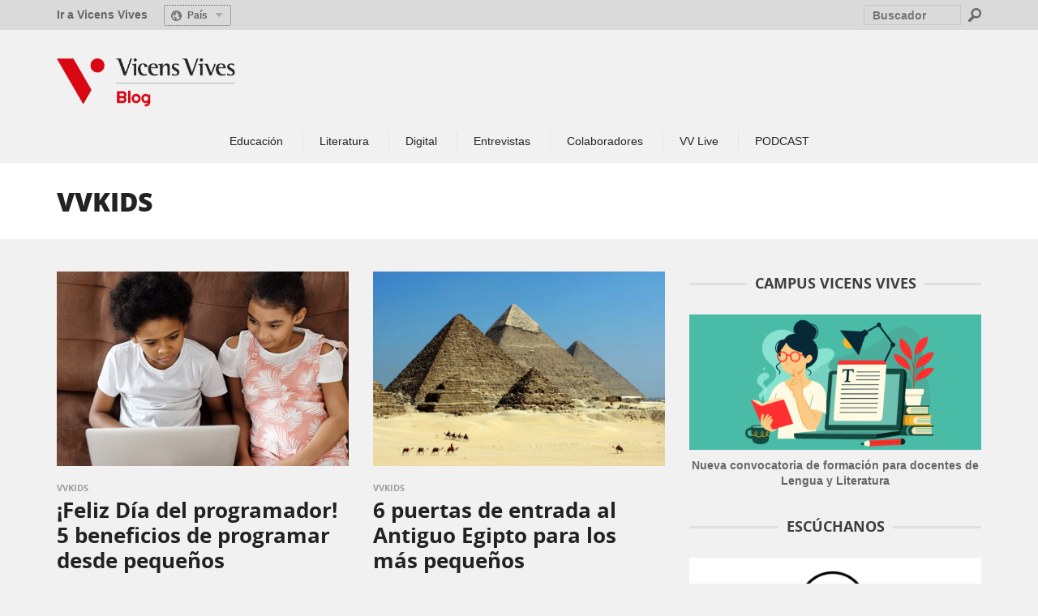

--- FILE ---
content_type: text/html; charset=UTF-8
request_url: https://blog.vicensvives.com/category/vvkids/page/3/
body_size: 168633
content:
<!DOCTYPE html>
<!--[if lt IE 9]>         <html class="no-js lt-ie9 lt-ie10"  itemscope itemtype="http://schema.org/CollectionPage"  lang="es-ES"> <![endif]-->
<!--[if IE 9]>         <html class="no-js lt-ie10"  itemscope itemtype="http://schema.org/CollectionPage"  lang="es-ES"> <![endif]-->
<!--[if gt IE 9]><!--> <html class="no-js"  itemscope itemtype="http://schema.org/CollectionPage"  lang="es-ES"> <!--<![endif]-->
	<head>
		<meta charset="UTF-8">
		<title itemprop="name">VVKids Archivos - Página 3 de 11 - Blog Vicens Vives</title>
																																										

		
	    <script>
         // Carga del dataLayer inicial para GTM (IKAUE init code)
          var dataLayer = dataLayer || [];
          dataLayer.push({ 
            'event' : 'gtm.global',
            // variables del dataLayer
            'page_type' : 'blog-category',
            'system_http_status' : '200'
          });
          dataLayer.push({ 'event' : 'gtm.datalayer' });

    	</script>

		<!-- Google Tag Manager -->
		<script>(function(w,d,s,l,i){w[l]=w[l]||[];w[l].push({'gtm.start':
		new Date().getTime(),event:'gtm.js'});var f=d.getElementsByTagName(s)[0],
		j=d.createElement(s),dl=l!='dataLayer'?'&l='+l:'';j.async=true;j.src=
		'//www.googletagmanager.com/gtm.js?id='+i+dl;f.parentNode.insertBefore(j,f);
		})(window,document,'script','dataLayer','GTM-M4V3TQ');</script>
		

		<!-- Start cookieyes banner --> 
		<script id="cookieyes" type="text/javascript" src="https://cdn-cookieyes.com/client_data/57e44e5f732cba8ccaf5599b/script.js"></script>
		<!-- End cookieyes banner -->
				
		<link rel="stylesheet" type="text/css" href="/wp-content/themes/sprout-child/inc/jquery-eu-cookie-law-popup.css"/>
		
		
		<!-- WP Header -->
		                        <script>
                            /* You can add more configuration options to webfontloader by previously defining the WebFontConfig with your options */
                            if ( typeof WebFontConfig === "undefined" ) {
                                WebFontConfig = new Object();
                            }
                            WebFontConfig['google'] = {families: ['Open+Sans:300,400,600,700,800,300italic,400italic,600italic,700italic,800italic']};

                            (function() {
                                var wf = document.createElement( 'script' );
                                wf.src = 'https://ajax.googleapis.com/ajax/libs/webfont/1.5.3/webfont.js';
                                wf.type = 'text/javascript';
                                wf.async = 'true';
                                var s = document.getElementsByTagName( 'script' )[0];
                                s.parentNode.insertBefore( wf, s );
                            })();
                        </script>
                    <meta name='robots' content='index, follow, max-image-preview:large, max-snippet:-1, max-video-preview:-1' />

            <script data-no-defer="1" data-ezscrex="false" data-cfasync="false" data-pagespeed-no-defer data-cookieconsent="ignore">
                var ctPublicFunctions = {"_ajax_nonce":"af8d5269e8","_rest_nonce":"e138ccd88a","_ajax_url":"\/wp-admin\/admin-ajax.php","_rest_url":"https:\/\/blog.vicensvives.com\/wp-json\/","data__cookies_type":"native","data__ajax_type":"rest","text__wait_for_decoding":"Decoding the contact data, let us a few seconds to finish. Anti-Spam by CleanTalk","cookiePrefix":"","wprocket_detected":false}
            </script>
        
            <script data-no-defer="1" data-ezscrex="false" data-cfasync="false" data-pagespeed-no-defer data-cookieconsent="ignore">
                var ctPublic = {"_ajax_nonce":"af8d5269e8","settings__forms__check_internal":"0","settings__forms__check_external":"0","settings__forms__search_test":"1","settings__data__bot_detector_enabled":0,"blog_home":"https:\/\/blog.vicensvives.com\/","pixel__setting":"0","pixel__enabled":false,"pixel__url":null,"data__email_check_before_post":1,"data__cookies_type":"native","data__key_is_ok":true,"data__visible_fields_required":true,"data__to_local_storage":[],"wl_brandname":"Anti-Spam by CleanTalk","wl_brandname_short":"CleanTalk","ct_checkjs_key":"86adfb4c035cf03dab3ae7d3bcae38b29f444aabde865b43c24e9af858c08bb5","emailEncoderPassKey":"3d39d3a55e90f0f18fe5b414d363af83","bot_detector_forms_excluded":"W10=","advancedCacheExists":false,"varnishCacheExists":false,"wc_ajax_add_to_cart":false}
            </script>
        
	<!-- This site is optimized with the Yoast SEO plugin v22.4 - https://yoast.com/wordpress/plugins/seo/ -->
	<link rel="canonical" href="https://blog.vicensvives.com/category/vvkids/page/3/" />
	<link rel="prev" href="https://blog.vicensvives.com/category/vvkids/page/2/" />
	<link rel="next" href="https://blog.vicensvives.com/category/vvkids/page/4/" />
	<meta property="og:locale" content="es_ES" />
	<meta property="og:type" content="article" />
	<meta property="og:title" content="VVKids Archivos - Página 3 de 11 - Blog Vicens Vives" />
	<meta property="og:url" content="https://blog.vicensvives.com/category/vvkids/" />
	<meta property="og:site_name" content="Blog Vicens Vives" />
	<meta property="og:image" content="https://blog.vicensvives.com/wp-content/uploads/2021/05/blog-vv.jpg" />
	<meta property="og:image:width" content="600" />
	<meta property="og:image:height" content="446" />
	<meta property="og:image:type" content="image/jpeg" />
	<meta name="twitter:card" content="summary_large_image" />
	<script type="application/ld+json" class="yoast-schema-graph">{"@context":"https://schema.org","@graph":[{"@type":"CollectionPage","@id":"https://blog.vicensvives.com/category/vvkids/","url":"https://blog.vicensvives.com/category/vvkids/page/3/","name":"VVKids Archivos - Página 3 de 11 - Blog Vicens Vives","isPartOf":{"@id":"https://blog.vicensvives.com/#website"},"primaryImageOfPage":{"@id":"https://blog.vicensvives.com/category/vvkids/page/3/#primaryimage"},"image":{"@id":"https://blog.vicensvives.com/category/vvkids/page/3/#primaryimage"},"thumbnailUrl":"https://blog.vicensvives.com/wp-content/uploads/2020/09/Feliz-día-del-programador-niños-programando.png","breadcrumb":{"@id":"https://blog.vicensvives.com/category/vvkids/page/3/#breadcrumb"},"inLanguage":"es"},{"@type":"ImageObject","inLanguage":"es","@id":"https://blog.vicensvives.com/category/vvkids/page/3/#primaryimage","url":"https://blog.vicensvives.com/wp-content/uploads/2020/09/Feliz-día-del-programador-niños-programando.png","contentUrl":"https://blog.vicensvives.com/wp-content/uploads/2020/09/Feliz-día-del-programador-niños-programando.png","width":1263,"height":560},{"@type":"BreadcrumbList","@id":"https://blog.vicensvives.com/category/vvkids/page/3/#breadcrumb","itemListElement":[{"@type":"ListItem","position":1,"name":"Portada","item":"https://blog.vicensvives.com/"},{"@type":"ListItem","position":2,"name":"VVKids"}]},{"@type":"WebSite","@id":"https://blog.vicensvives.com/#website","url":"https://blog.vicensvives.com/","name":"Blog Vicens Vives","description":"Blog de Vicens Vives","potentialAction":[{"@type":"SearchAction","target":{"@type":"EntryPoint","urlTemplate":"https://blog.vicensvives.com/?s={search_term_string}"},"query-input":"required name=search_term_string"}],"inLanguage":"es"}]}</script>
	<!-- / Yoast SEO plugin. -->


<link rel='dns-prefetch' href='//static.addtoany.com' />
<link rel="alternate" type="application/rss+xml" title="Blog Vicens Vives &raquo; Feed" href="https://blog.vicensvives.com/feed/" />
<link rel="alternate" type="application/rss+xml" title="Blog Vicens Vives &raquo; Feed de los comentarios" href="https://blog.vicensvives.com/comments/feed/" />
<link rel="alternate" type="application/rss+xml" title="Blog Vicens Vives &raquo; Categoría VVKids del feed" href="https://blog.vicensvives.com/category/vvkids/feed/" />
<script type="text/javascript">
window._wpemojiSettings = {"baseUrl":"https:\/\/s.w.org\/images\/core\/emoji\/14.0.0\/72x72\/","ext":".png","svgUrl":"https:\/\/s.w.org\/images\/core\/emoji\/14.0.0\/svg\/","svgExt":".svg","source":{"concatemoji":"https:\/\/blog.vicensvives.com\/wp-includes\/js\/wp-emoji-release.min.js?ver=6.3.7"}};
/*! This file is auto-generated */
!function(i,n){var o,s,e;function c(e){try{var t={supportTests:e,timestamp:(new Date).valueOf()};sessionStorage.setItem(o,JSON.stringify(t))}catch(e){}}function p(e,t,n){e.clearRect(0,0,e.canvas.width,e.canvas.height),e.fillText(t,0,0);var t=new Uint32Array(e.getImageData(0,0,e.canvas.width,e.canvas.height).data),r=(e.clearRect(0,0,e.canvas.width,e.canvas.height),e.fillText(n,0,0),new Uint32Array(e.getImageData(0,0,e.canvas.width,e.canvas.height).data));return t.every(function(e,t){return e===r[t]})}function u(e,t,n){switch(t){case"flag":return n(e,"\ud83c\udff3\ufe0f\u200d\u26a7\ufe0f","\ud83c\udff3\ufe0f\u200b\u26a7\ufe0f")?!1:!n(e,"\ud83c\uddfa\ud83c\uddf3","\ud83c\uddfa\u200b\ud83c\uddf3")&&!n(e,"\ud83c\udff4\udb40\udc67\udb40\udc62\udb40\udc65\udb40\udc6e\udb40\udc67\udb40\udc7f","\ud83c\udff4\u200b\udb40\udc67\u200b\udb40\udc62\u200b\udb40\udc65\u200b\udb40\udc6e\u200b\udb40\udc67\u200b\udb40\udc7f");case"emoji":return!n(e,"\ud83e\udef1\ud83c\udffb\u200d\ud83e\udef2\ud83c\udfff","\ud83e\udef1\ud83c\udffb\u200b\ud83e\udef2\ud83c\udfff")}return!1}function f(e,t,n){var r="undefined"!=typeof WorkerGlobalScope&&self instanceof WorkerGlobalScope?new OffscreenCanvas(300,150):i.createElement("canvas"),a=r.getContext("2d",{willReadFrequently:!0}),o=(a.textBaseline="top",a.font="600 32px Arial",{});return e.forEach(function(e){o[e]=t(a,e,n)}),o}function t(e){var t=i.createElement("script");t.src=e,t.defer=!0,i.head.appendChild(t)}"undefined"!=typeof Promise&&(o="wpEmojiSettingsSupports",s=["flag","emoji"],n.supports={everything:!0,everythingExceptFlag:!0},e=new Promise(function(e){i.addEventListener("DOMContentLoaded",e,{once:!0})}),new Promise(function(t){var n=function(){try{var e=JSON.parse(sessionStorage.getItem(o));if("object"==typeof e&&"number"==typeof e.timestamp&&(new Date).valueOf()<e.timestamp+604800&&"object"==typeof e.supportTests)return e.supportTests}catch(e){}return null}();if(!n){if("undefined"!=typeof Worker&&"undefined"!=typeof OffscreenCanvas&&"undefined"!=typeof URL&&URL.createObjectURL&&"undefined"!=typeof Blob)try{var e="postMessage("+f.toString()+"("+[JSON.stringify(s),u.toString(),p.toString()].join(",")+"));",r=new Blob([e],{type:"text/javascript"}),a=new Worker(URL.createObjectURL(r),{name:"wpTestEmojiSupports"});return void(a.onmessage=function(e){c(n=e.data),a.terminate(),t(n)})}catch(e){}c(n=f(s,u,p))}t(n)}).then(function(e){for(var t in e)n.supports[t]=e[t],n.supports.everything=n.supports.everything&&n.supports[t],"flag"!==t&&(n.supports.everythingExceptFlag=n.supports.everythingExceptFlag&&n.supports[t]);n.supports.everythingExceptFlag=n.supports.everythingExceptFlag&&!n.supports.flag,n.DOMReady=!1,n.readyCallback=function(){n.DOMReady=!0}}).then(function(){return e}).then(function(){var e;n.supports.everything||(n.readyCallback(),(e=n.source||{}).concatemoji?t(e.concatemoji):e.wpemoji&&e.twemoji&&(t(e.twemoji),t(e.wpemoji)))}))}((window,document),window._wpemojiSettings);
</script>
<style type="text/css">
img.wp-smiley,
img.emoji {
	display: inline !important;
	border: none !important;
	box-shadow: none !important;
	height: 1em !important;
	width: 1em !important;
	margin: 0 0.07em !important;
	vertical-align: -0.1em !important;
	background: none !important;
	padding: 0 !important;
}
</style>
	<link rel='stylesheet' id='wp-block-library-css' href='https://blog.vicensvives.com/wp-includes/css/dist/block-library/style.min.css?ver=6.3.7' type='text/css' media='all' />
<style id='classic-theme-styles-inline-css' type='text/css'>
/*! This file is auto-generated */
.wp-block-button__link{color:#fff;background-color:#32373c;border-radius:9999px;box-shadow:none;text-decoration:none;padding:calc(.667em + 2px) calc(1.333em + 2px);font-size:1.125em}.wp-block-file__button{background:#32373c;color:#fff;text-decoration:none}
</style>
<style id='global-styles-inline-css' type='text/css'>
body{--wp--preset--color--black: #000000;--wp--preset--color--cyan-bluish-gray: #abb8c3;--wp--preset--color--white: #ffffff;--wp--preset--color--pale-pink: #f78da7;--wp--preset--color--vivid-red: #cf2e2e;--wp--preset--color--luminous-vivid-orange: #ff6900;--wp--preset--color--luminous-vivid-amber: #fcb900;--wp--preset--color--light-green-cyan: #7bdcb5;--wp--preset--color--vivid-green-cyan: #00d084;--wp--preset--color--pale-cyan-blue: #8ed1fc;--wp--preset--color--vivid-cyan-blue: #0693e3;--wp--preset--color--vivid-purple: #9b51e0;--wp--preset--gradient--vivid-cyan-blue-to-vivid-purple: linear-gradient(135deg,rgba(6,147,227,1) 0%,rgb(155,81,224) 100%);--wp--preset--gradient--light-green-cyan-to-vivid-green-cyan: linear-gradient(135deg,rgb(122,220,180) 0%,rgb(0,208,130) 100%);--wp--preset--gradient--luminous-vivid-amber-to-luminous-vivid-orange: linear-gradient(135deg,rgba(252,185,0,1) 0%,rgba(255,105,0,1) 100%);--wp--preset--gradient--luminous-vivid-orange-to-vivid-red: linear-gradient(135deg,rgba(255,105,0,1) 0%,rgb(207,46,46) 100%);--wp--preset--gradient--very-light-gray-to-cyan-bluish-gray: linear-gradient(135deg,rgb(238,238,238) 0%,rgb(169,184,195) 100%);--wp--preset--gradient--cool-to-warm-spectrum: linear-gradient(135deg,rgb(74,234,220) 0%,rgb(151,120,209) 20%,rgb(207,42,186) 40%,rgb(238,44,130) 60%,rgb(251,105,98) 80%,rgb(254,248,76) 100%);--wp--preset--gradient--blush-light-purple: linear-gradient(135deg,rgb(255,206,236) 0%,rgb(152,150,240) 100%);--wp--preset--gradient--blush-bordeaux: linear-gradient(135deg,rgb(254,205,165) 0%,rgb(254,45,45) 50%,rgb(107,0,62) 100%);--wp--preset--gradient--luminous-dusk: linear-gradient(135deg,rgb(255,203,112) 0%,rgb(199,81,192) 50%,rgb(65,88,208) 100%);--wp--preset--gradient--pale-ocean: linear-gradient(135deg,rgb(255,245,203) 0%,rgb(182,227,212) 50%,rgb(51,167,181) 100%);--wp--preset--gradient--electric-grass: linear-gradient(135deg,rgb(202,248,128) 0%,rgb(113,206,126) 100%);--wp--preset--gradient--midnight: linear-gradient(135deg,rgb(2,3,129) 0%,rgb(40,116,252) 100%);--wp--preset--font-size--small: 13px;--wp--preset--font-size--medium: 20px;--wp--preset--font-size--large: 36px;--wp--preset--font-size--x-large: 42px;--wp--preset--spacing--20: 0.44rem;--wp--preset--spacing--30: 0.67rem;--wp--preset--spacing--40: 1rem;--wp--preset--spacing--50: 1.5rem;--wp--preset--spacing--60: 2.25rem;--wp--preset--spacing--70: 3.38rem;--wp--preset--spacing--80: 5.06rem;--wp--preset--shadow--natural: 6px 6px 9px rgba(0, 0, 0, 0.2);--wp--preset--shadow--deep: 12px 12px 50px rgba(0, 0, 0, 0.4);--wp--preset--shadow--sharp: 6px 6px 0px rgba(0, 0, 0, 0.2);--wp--preset--shadow--outlined: 6px 6px 0px -3px rgba(255, 255, 255, 1), 6px 6px rgba(0, 0, 0, 1);--wp--preset--shadow--crisp: 6px 6px 0px rgba(0, 0, 0, 1);}:where(.is-layout-flex){gap: 0.5em;}:where(.is-layout-grid){gap: 0.5em;}body .is-layout-flow > .alignleft{float: left;margin-inline-start: 0;margin-inline-end: 2em;}body .is-layout-flow > .alignright{float: right;margin-inline-start: 2em;margin-inline-end: 0;}body .is-layout-flow > .aligncenter{margin-left: auto !important;margin-right: auto !important;}body .is-layout-constrained > .alignleft{float: left;margin-inline-start: 0;margin-inline-end: 2em;}body .is-layout-constrained > .alignright{float: right;margin-inline-start: 2em;margin-inline-end: 0;}body .is-layout-constrained > .aligncenter{margin-left: auto !important;margin-right: auto !important;}body .is-layout-constrained > :where(:not(.alignleft):not(.alignright):not(.alignfull)){max-width: var(--wp--style--global--content-size);margin-left: auto !important;margin-right: auto !important;}body .is-layout-constrained > .alignwide{max-width: var(--wp--style--global--wide-size);}body .is-layout-flex{display: flex;}body .is-layout-flex{flex-wrap: wrap;align-items: center;}body .is-layout-flex > *{margin: 0;}body .is-layout-grid{display: grid;}body .is-layout-grid > *{margin: 0;}:where(.wp-block-columns.is-layout-flex){gap: 2em;}:where(.wp-block-columns.is-layout-grid){gap: 2em;}:where(.wp-block-post-template.is-layout-flex){gap: 1.25em;}:where(.wp-block-post-template.is-layout-grid){gap: 1.25em;}.has-black-color{color: var(--wp--preset--color--black) !important;}.has-cyan-bluish-gray-color{color: var(--wp--preset--color--cyan-bluish-gray) !important;}.has-white-color{color: var(--wp--preset--color--white) !important;}.has-pale-pink-color{color: var(--wp--preset--color--pale-pink) !important;}.has-vivid-red-color{color: var(--wp--preset--color--vivid-red) !important;}.has-luminous-vivid-orange-color{color: var(--wp--preset--color--luminous-vivid-orange) !important;}.has-luminous-vivid-amber-color{color: var(--wp--preset--color--luminous-vivid-amber) !important;}.has-light-green-cyan-color{color: var(--wp--preset--color--light-green-cyan) !important;}.has-vivid-green-cyan-color{color: var(--wp--preset--color--vivid-green-cyan) !important;}.has-pale-cyan-blue-color{color: var(--wp--preset--color--pale-cyan-blue) !important;}.has-vivid-cyan-blue-color{color: var(--wp--preset--color--vivid-cyan-blue) !important;}.has-vivid-purple-color{color: var(--wp--preset--color--vivid-purple) !important;}.has-black-background-color{background-color: var(--wp--preset--color--black) !important;}.has-cyan-bluish-gray-background-color{background-color: var(--wp--preset--color--cyan-bluish-gray) !important;}.has-white-background-color{background-color: var(--wp--preset--color--white) !important;}.has-pale-pink-background-color{background-color: var(--wp--preset--color--pale-pink) !important;}.has-vivid-red-background-color{background-color: var(--wp--preset--color--vivid-red) !important;}.has-luminous-vivid-orange-background-color{background-color: var(--wp--preset--color--luminous-vivid-orange) !important;}.has-luminous-vivid-amber-background-color{background-color: var(--wp--preset--color--luminous-vivid-amber) !important;}.has-light-green-cyan-background-color{background-color: var(--wp--preset--color--light-green-cyan) !important;}.has-vivid-green-cyan-background-color{background-color: var(--wp--preset--color--vivid-green-cyan) !important;}.has-pale-cyan-blue-background-color{background-color: var(--wp--preset--color--pale-cyan-blue) !important;}.has-vivid-cyan-blue-background-color{background-color: var(--wp--preset--color--vivid-cyan-blue) !important;}.has-vivid-purple-background-color{background-color: var(--wp--preset--color--vivid-purple) !important;}.has-black-border-color{border-color: var(--wp--preset--color--black) !important;}.has-cyan-bluish-gray-border-color{border-color: var(--wp--preset--color--cyan-bluish-gray) !important;}.has-white-border-color{border-color: var(--wp--preset--color--white) !important;}.has-pale-pink-border-color{border-color: var(--wp--preset--color--pale-pink) !important;}.has-vivid-red-border-color{border-color: var(--wp--preset--color--vivid-red) !important;}.has-luminous-vivid-orange-border-color{border-color: var(--wp--preset--color--luminous-vivid-orange) !important;}.has-luminous-vivid-amber-border-color{border-color: var(--wp--preset--color--luminous-vivid-amber) !important;}.has-light-green-cyan-border-color{border-color: var(--wp--preset--color--light-green-cyan) !important;}.has-vivid-green-cyan-border-color{border-color: var(--wp--preset--color--vivid-green-cyan) !important;}.has-pale-cyan-blue-border-color{border-color: var(--wp--preset--color--pale-cyan-blue) !important;}.has-vivid-cyan-blue-border-color{border-color: var(--wp--preset--color--vivid-cyan-blue) !important;}.has-vivid-purple-border-color{border-color: var(--wp--preset--color--vivid-purple) !important;}.has-vivid-cyan-blue-to-vivid-purple-gradient-background{background: var(--wp--preset--gradient--vivid-cyan-blue-to-vivid-purple) !important;}.has-light-green-cyan-to-vivid-green-cyan-gradient-background{background: var(--wp--preset--gradient--light-green-cyan-to-vivid-green-cyan) !important;}.has-luminous-vivid-amber-to-luminous-vivid-orange-gradient-background{background: var(--wp--preset--gradient--luminous-vivid-amber-to-luminous-vivid-orange) !important;}.has-luminous-vivid-orange-to-vivid-red-gradient-background{background: var(--wp--preset--gradient--luminous-vivid-orange-to-vivid-red) !important;}.has-very-light-gray-to-cyan-bluish-gray-gradient-background{background: var(--wp--preset--gradient--very-light-gray-to-cyan-bluish-gray) !important;}.has-cool-to-warm-spectrum-gradient-background{background: var(--wp--preset--gradient--cool-to-warm-spectrum) !important;}.has-blush-light-purple-gradient-background{background: var(--wp--preset--gradient--blush-light-purple) !important;}.has-blush-bordeaux-gradient-background{background: var(--wp--preset--gradient--blush-bordeaux) !important;}.has-luminous-dusk-gradient-background{background: var(--wp--preset--gradient--luminous-dusk) !important;}.has-pale-ocean-gradient-background{background: var(--wp--preset--gradient--pale-ocean) !important;}.has-electric-grass-gradient-background{background: var(--wp--preset--gradient--electric-grass) !important;}.has-midnight-gradient-background{background: var(--wp--preset--gradient--midnight) !important;}.has-small-font-size{font-size: var(--wp--preset--font-size--small) !important;}.has-medium-font-size{font-size: var(--wp--preset--font-size--medium) !important;}.has-large-font-size{font-size: var(--wp--preset--font-size--large) !important;}.has-x-large-font-size{font-size: var(--wp--preset--font-size--x-large) !important;}
.wp-block-navigation a:where(:not(.wp-element-button)){color: inherit;}
:where(.wp-block-post-template.is-layout-flex){gap: 1.25em;}:where(.wp-block-post-template.is-layout-grid){gap: 1.25em;}
:where(.wp-block-columns.is-layout-flex){gap: 2em;}:where(.wp-block-columns.is-layout-grid){gap: 2em;}
.wp-block-pullquote{font-size: 1.5em;line-height: 1.6;}
</style>
<link rel='stylesheet' id='ct_public_css-css' href='https://blog.vicensvives.com/wp-content/plugins/cleantalk-spam-protect/css/cleantalk-public.min.css?ver=6.40' type='text/css' media='all' />
<link rel='stylesheet' id='ppress-frontend-css' href='https://blog.vicensvives.com/wp-content/plugins/wp-user-avatar/assets/css/frontend.min.css?ver=4.15.5' type='text/css' media='all' />
<link rel='stylesheet' id='ppress-flatpickr-css' href='https://blog.vicensvives.com/wp-content/plugins/wp-user-avatar/assets/flatpickr/flatpickr.min.css?ver=4.15.5' type='text/css' media='all' />
<link rel='stylesheet' id='ppress-select2-css' href='https://blog.vicensvives.com/wp-content/plugins/wp-user-avatar/assets/select2/select2.min.css?ver=6.3.7' type='text/css' media='all' />
<link rel='stylesheet' id='main-styles-css' href='https://blog.vicensvives.com/wp-content/themes/sprout-child/style.css?ver=1720719003' type='text/css' media='' />
<link rel='stylesheet' id='vwcss-icon-iconic-css' href='https://blog.vicensvives.com/wp-content/themes/sprout/components/font-icons/iconic/css/iconic.css?ver=1.5.2' type='text/css' media='all' />
<link rel='stylesheet' id='vwcss-icon-social-css' href='https://blog.vicensvives.com/wp-content/themes/sprout/components/font-icons/social-icons/css/zocial.css?ver=1.5.2' type='text/css' media='all' />
<link rel='stylesheet' id='vwcss-bootstrap-css' href='https://blog.vicensvives.com/wp-content/themes/sprout/css/bootstrap.css?ver=1.5.2' type='text/css' media='all' />
<link rel='stylesheet' id='vwcss-mmenu-css' href='https://blog.vicensvives.com/wp-content/themes/sprout/js/jquery-mmenu/css/jquery.mmenu.custom.css?ver=1.5.2' type='text/css' media='all' />
<link rel='stylesheet' id='vwcss-theme-root-css' href='https://blog.vicensvives.com/wp-content/themes/sprout/style.css?ver=1.5.2' type='text/css' media='all' />
<link rel='stylesheet' id='vwcss-theme-css' href='https://blog.vicensvives.com/wp-content/themes/sprout-child/style.css?ver=1.5.2' type='text/css' media='all' />
<link rel='stylesheet' id='newsletter-css' href='https://blog.vicensvives.com/wp-content/plugins/newsletter/style.css?ver=8.2.8' type='text/css' media='all' />
<link rel='stylesheet' id='addtoany-css' href='https://blog.vicensvives.com/wp-content/plugins/add-to-any/addtoany.min.css?ver=1.16' type='text/css' media='all' />
<script id="addtoany-core-js-before" type="text/javascript">
window.a2a_config=window.a2a_config||{};a2a_config.callbacks=[];a2a_config.overlays=[];a2a_config.templates={};a2a_localize = {
	Share: "Compartir",
	Save: "Guardar",
	Subscribe: "Suscribir",
	Email: "Correo electrónico",
	Bookmark: "Marcador",
	ShowAll: "Mostrar todo",
	ShowLess: "Mostrar menos",
	FindServices: "Encontrar servicio(s)",
	FindAnyServiceToAddTo: "Encuentra al instante cualquier servicio para añadir a",
	PoweredBy: "Funciona con",
	ShareViaEmail: "Compartir por correo electrónico",
	SubscribeViaEmail: "Suscribirse a través de correo electrónico",
	BookmarkInYourBrowser: "Añadir a marcadores de tu navegador",
	BookmarkInstructions: "Presiona «Ctrl+D» o «\u2318+D» para añadir esta página a marcadores",
	AddToYourFavorites: "Añadir a tus favoritos",
	SendFromWebOrProgram: "Enviar desde cualquier dirección o programa de correo electrónico ",
	EmailProgram: "Programa de correo electrónico",
	More: "Más&#8230;",
	ThanksForSharing: "¡Gracias por compartir!",
	ThanksForFollowing: "¡Gracias por seguirnos!"
};

<!-- AddToAny: Añadir location.protocol a la URL a compartir ----------------------------- -->
// jQuery( document ).ready( function () {
//	jQuery('.a2a_kit').attr('data-a2a-url',location.protocol+jQuery('.a2a_kit').attr('data-a2a-url')); 
//}); 
<!-- ! AddToAny -------------------------------------------------------------------------- -->
</script>
<script type='text/javascript' defer src='https://static.addtoany.com/menu/page.js' id='addtoany-core-js'></script>
<script type='text/javascript' src='https://blog.vicensvives.com/wp-includes/js/jquery/jquery.min.js?ver=3.7.0' id='jquery-core-js'></script>
<script type='text/javascript' src='https://blog.vicensvives.com/wp-includes/js/jquery/jquery-migrate.min.js?ver=3.4.1' id='jquery-migrate-js'></script>
<script type='text/javascript' defer src='https://blog.vicensvives.com/wp-content/plugins/add-to-any/addtoany.min.js?ver=1.1' id='addtoany-jquery-js'></script>
<script type='text/javascript' data-pagespeed-no-defer src='https://blog.vicensvives.com/wp-content/plugins/cleantalk-spam-protect/js/apbct-public-bundle.min.js?ver=6.40' id='ct_public_functions-js'></script>
<script type='text/javascript' src='https://blog.vicensvives.com/wp-content/plugins/wp-user-avatar/assets/flatpickr/flatpickr.min.js?ver=4.15.5' id='ppress-flatpickr-js'></script>
<script type='text/javascript' src='https://blog.vicensvives.com/wp-content/plugins/wp-user-avatar/assets/select2/select2.min.js?ver=4.15.5' id='ppress-select2-js'></script>
<link rel="https://api.w.org/" href="https://blog.vicensvives.com/wp-json/" /><link rel="alternate" type="application/json" href="https://blog.vicensvives.com/wp-json/wp/v2/categories/139" /><link rel="EditURI" type="application/rsd+xml" title="RSD" href="https://blog.vicensvives.com/xmlrpc.php?rsd" />
<meta name="generator" content="WordPress 6.3.7" />
<!-- Site Meta From Theme -->
<link rel="profile" href="http://gmpg.org/xfn/11">

<link rel="pingback" href="https://blog.vicensvives.com/xmlrpc.php">


<link href="//www.google-analytics.com" rel="dns-prefetch">

<meta name="viewport" content="width=device-width,initial-scale=1.0,user-scalable=yes">

		




<!-- HTML5 shim and Respond.js IE8 support of HTML5 elements and media queries -->
<!--[if lt IE 9]>
	<script src="//cdnjs.cloudflare.com/ajax/libs/html5shiv/3.7/html5shiv.min.js"></script>
	<script src="//cdnjs.cloudflare.com/ajax/libs/respond.js/1.4.2/respond.min.js"></script>
<![endif]-->

<!-- End Site Meta From Theme -->		<style id="vw-custom-font" type="text/css">
						
					</style>
			<!-- Theme's Custom CSS -->
	<style type="text/css">
		
		a, a:hover,
		.vw-page-title-box .vw-label,
		.vw-post-categories a,
		.vw-page-subtitle,
		.vw-review-total-score,
		.vw-breaking-news-date,
		.vw-date-box-date,
		.vw-post-style-classic .vw-post-box-title a:hover,
		.vw-post-likes-count.vw-post-liked .vw-icon,
		.vw-menu-location-bottom .main-menu-link:hover,
		.vw-accordion-header.ui-accordion-header-active span,
		.vw-404-text,
		#wp-calendar thead,
		.vw-accordion .ui-state-hover span,
		.vw-breadcrumb a:hover,
		.vw-post-tabed-tab.ui-state-active, .vw-post-tabed-tab.ui-state-hover a,
		.vw-tabs.vw-style-top-tab .vw-tab-title.active,
		h1 em, h2 em, h3 em, h4 em, h5 em, h6 em
		{
			color: #d60612;
		}

		.vw-site-social-profile-icon:hover,
		.vw-breaking-news-label,
		.vw-author-socials a:hover,
		.vw-post-style-box:hover,
		.vw-post-box:hover .vw-post-format-icon i,
		.vw-gallery-direction-button:hover,
		.widget_tag_cloud .tagcloud a:hover,
		.vw-page-navigation-pagination .page-numbers:hover,
		.vw-page-navigation-pagination .page-numbers.current,
		#wp-calendar tbody td:hover,
		.vw-widget-category-post-count,
		.vwspc-section-full-page-link:hover .vw-button,
		
		.vw-tag-links a,
		.vw-hamburger-icon:hover,
		.pace .pace-progress,
		.vw-review-summary-bar .vw-review-score,
		.vw-review-total-score span, .vw-review-score-percentage .vw-review-item-score, .vw-review-score-points .vw-review-item-score,
		.vw-pricing-featured .vw-pricing-header,
		.vw-bxslider .bx-prev:hover, .vw-bxslider .bx-next:hover,
		.no-touch input[type=button]:hover, .no-touch input[type=submit]:hover, .no-touch button:hover, .no-touch .vw-button:hover,
		.vw-page-content .vw-page-title-box .vw-label,
		.vw-breaking-news-title,
		.vw-post-style-small-left-thumbnail .vw-post-view-count,
		.vw-quote-icon,
		.vw-dropcap-circle, .vw-dropcap-box,
		.vw-accordion .ui-icon:before,
		.vw-post-categories .vw-sticky-link,
		.vw-pagination-load-more:hover
		{
			background-color: #d60612;
		}

		.vw-about-author-section .vw-author-name,
		.vw-post-meta-large .vw-date-box,
		#wp-calendar caption,
		.vw-widget-feedburner-text,
		.vw-login-title,
		.widget_search label,
		.widget_vw_widget_author .vw-widget-author-title
		{
			border-color: #d60612;
		}

		.vw-menu-location-top.sf-arrows .main-menu-link.sf-with-ul:after {
			border-top-color: #888888;
		}
		.vw-menu-location-top.sf-arrows .sub-menu-link.sf-with-ul:after {
			border-left-color: #888888;
		}

		.sf-arrows > li > .sf-with-ul:focus:after, .sf-arrows > li:hover > .sf-with-ul:after, .sf-arrows > .sfHover > .sf-with-ul:after {
			border-top-color: #d60612 !important;
		}

		.vw-menu-location-top .main-menu-link,
		.vw-top-bar .vw-site-social-profile-icon,
		.vw-top-bar-right .vw-cart-button, .vw-top-bar-right .vw-instant-search-buton {
			color: #888888;
		}
		
		.vw-menu-location-main .main-menu-item.current-menu-item,
		.vw-menu-location-main .main-menu-item.current-menu-parent,
		.vw-menu-location-main .main-menu-item.current-menu-ancestor {
			background-color: #ffffff;
			color: #3e3e3e;
		}

		.vw-menu-location-top .main-menu-item:hover .main-menu-link {
			color: #3e3e3e;
		}

				.vw-site-header-style-left-logo-right-menu .vw-logo-wrapper {
			min-width: 663px;
		}
		
		/* Header font */
		input[type=button], input[type=submit], button, .vw-button,
		.vw-header-font-family,
		.vw-copyright {
			font-family: Open Sans;
		}

		/* Body font */
		.vw-breaking-news-link {
			font-family: Open Sans;
		}

		.vw-page-title-section.vw-has-background .col-sm-12 {
			padding-top: 150px;
		}

		.vw-sticky-wrapper.is-sticky .vw-menu-main-wrapper.vw-sticky {
			background-color: rgba(255,255,255,0.95);
		}

		/* WooCommerce */
		
		.woocommerce ul.products li.product .price, .woocommerce-page ul.products li.product .price,
		.woocommerce #content div.product p.price, .woocommerce #content div.product span.price, .woocommerce div.product p.price, .woocommerce div.product span.price, .woocommerce-page #content div.product p.price, .woocommerce-page #content div.product span.price, .woocommerce-page div.product p.price, .woocommerce-page div.product span.price,
		.woocommerce .widget_shopping_cart .widget_shopping_cart_content .total .amount, .woocommerce-page .widget_shopping_cart .widget_shopping_cart_content .total .amount,
		.woocommerce .product_list_widget .quantity, .woocommerce .product_list_widget .amount, .woocommerce-page .product_list_widget .quantity, .woocommerce-page .product_list_widget .amount
		{
			color: #d60612;
		}

		.woocommerce .widget_layered_nav_filters ul li a, .woocommerce-page .widget_layered_nav_filters ul li a,
		.widget_product_tag_cloud .tagcloud a:hover, .widget_tag_cloud .tagcloud a:hover,
		woocommerce #content input.button:hover, .woocommerce #respond input#submit:hover, .woocommerce a.button:hover, .woocommerce button.button:hover, .woocommerce input.button:hover, .woocommerce-page #content input.button:hover, .woocommerce-page #respond input#submit:hover, .woocommerce-page a.button:hover, .woocommerce-page button.button:hover, .woocommerce-page input.button:hover, .woocommerce #content input.button.alt:hover, .woocommerce #respond input#submit.alt:hover, .woocommerce a.button.alt:hover, .woocommerce button.button.alt:hover, .woocommerce input.button.alt:hover, .woocommerce-page #content input.button.alt:hover, .woocommerce-page #respond input#submit.alt:hover, .woocommerce-page a.button.alt:hover, .woocommerce-page button.button.alt:hover, .woocommerce-page input.button.alt:hover,
		.woocommerce span.onsale, .woocommerce-page span.onsale,
		.vw-cart-button-count
		{
			background-color: #d60612;
		}

		/* bbPress */
		#bbpress-forums .bbp-forum-title {
			color: #3e3e3e;
		}

		/* buddypress */
		#buddypress div.item-list-tabs ul li.current a:hover, #buddypress div.item-list-tabs ul li.selected a:hover,
		#buddypress .comment-reply-link:hover, #buddypress a.button:hover, #buddypress button:hover, #buddypress div.generic-button a:hover, #buddypress input[type=button]:hover, #buddypress input[type=reset]:hover, #buddypress input[type=submit]:hover, #buddypress ul.button-nav li a:hover, a.bp-title-button:hover
		{
			background-color: #d60612;
		}

		/* Custom Styles */
		                                    	</style>
	<!-- End Theme's Custom CSS -->
	<style type="text/css" title="dynamic-css" class="options-output">.vw-site-header-inner{padding-top:15px;padding-bottom:10px;}.vw-bg-ads-enabled .mm-page{background-repeat:repeat-y;}h1, h2, h3, h4, h5, h6, .vw-header-font,.vw-post-box.vw-post-format-link a,.vw-social-counter-count,.vw-page-navigation-pagination .page-numbers,#wp-calendar caption,.vw-accordion-header-text,.vw-tab-title,.vw-review-item-title,.vw-pagination-load-more{font-family:"Open Sans";text-transform:uppercase;letter-spacing:-1px;font-weight:800;font-style:normal;color:#3e3e3e;opacity: 1;visibility: visible;-webkit-transition: opacity 0.24s ease-in-out;-moz-transition: opacity 0.24s ease-in-out;transition: opacity 0.24s ease-in-out;}.wf-loading h1, h2, h3, h4, h5, h6, .vw-header-font,.wf-loading .vw-post-box.vw-post-format-link a,.wf-loading .vw-social-counter-count,.wf-loading .vw-page-navigation-pagination .page-numbers,.wf-loading #wp-calendar caption,.wf-loading .vw-accordion-header-text,.wf-loading .vw-tab-title,.wf-loading .vw-review-item-title,.wf-loading .vw-pagination-load-more,{opacity: 0;}.ie.wf-loading h1, h2, h3, h4, h5, h6, .vw-header-font,.ie.wf-loading .vw-post-box.vw-post-format-link a,.ie.wf-loading .vw-social-counter-count,.ie.wf-loading .vw-page-navigation-pagination .page-numbers,.ie.wf-loading #wp-calendar caption,.ie.wf-loading .vw-accordion-header-text,.ie.wf-loading .vw-tab-title,.ie.wf-loading .vw-review-item-title,.ie.wf-loading .vw-pagination-load-more,{visibility: hidden;}.vw-menu-location-main .main-menu-link{font-family:"Open Sans";letter-spacing:1px;font-weight:700;font-style:normal;color:#fff;font-size:13px;opacity: 1;visibility: visible;-webkit-transition: opacity 0.24s ease-in-out;-moz-transition: opacity 0.24s ease-in-out;transition: opacity 0.24s ease-in-out;}.wf-loading .vw-menu-location-main .main-menu-link,{opacity: 0;}.ie.wf-loading .vw-menu-location-main .main-menu-link,{visibility: hidden;}body,cite{font-family:"Open Sans";font-weight:400;font-style:normal;color:#666666;font-size:14px;opacity: 1;visibility: visible;-webkit-transition: opacity 0.24s ease-in-out;-moz-transition: opacity 0.24s ease-in-out;transition: opacity 0.24s ease-in-out;}.wf-loading body,.wf-loading cite,{opacity: 0;}.ie.wf-loading body,.ie.wf-loading cite,{visibility: hidden;}.vw-logo-link{margin-top:30px;margin-right:0;margin-bottom:30px;margin-left:0;}.vw-menu-additional-logo img{margin-top:8px;margin-right:0;margin-bottom:10px;margin-left:10px;}.vw-site-header,.vw-site-header-background{background-color:#ffffff;}.vw-site-wrapper,.vw-page-navigation-pagination{background-color:#ffffff;}.vw-top-bar{background:#333333;}.vw-menu-location-top .sub-menu,.vw-menu-location-top .main-menu-item:hover .main-menu-link{background:#ffffff;}.vw-menu-location-top .sub-menu-link{color:#111111;}.vw-menu-location-top .sub-menu-link:hover{color:#888888;}.vw-menu-location-top .sub-menu-link:hover{background:#f5f5f5;}.vw-menu-main-wrapper{background:rgba(255,255,255,0);}.vw-menu-location-main .main-menu-item{color:#888888;}.vw-menu-location-main .main-menu-item:hover{color:#111111;}.vw-menu-location-main .main-menu-item:hover .main-menu-link{background:#ffffff;}.vw-menu-location-main .sub-menu{background:#ffffff;}.vw-menu-location-main .sub-menu-link{color:#111111;}.vw-menu-location-main .sub-menu-link:hover{color:#888888;}.vw-menu-location-main .sub-menu-link:hover{background:#f5f5f5;}.vw-site-footer{background-color:#222222;}.vw-site-footer-sidebars h1,.vw-site-footer-sidebars h2,.vw-site-footer-sidebars h3,.vw-site-footer-sidebars h4,.vw-site-footer-sidebars h5,.vw-site-footer-sidebars h6,.vw-site-footer-sidebars .widget-title,.vw-site-footer-sidebars .vw-widget-category-title{color:#ffffff;}.vw-site-footer-sidebars{color:#dcdcdc;}.vw-bottom-bar{background:#111111;}.vw-bottom-bar{color:#b4b4b4;}</style>		<!-- End WP Header -->

		
		<!-- FAVICON -->
		<link rel="apple-touch-icon" sizes="57x57" href="/wp-content/themes/sprout-child/img/apple-touch-icon-57x57.png">
		<link rel="apple-touch-icon" sizes="60x60" href="/wp-content/themes/sprout-child/img/apple-touch-icon-60x60.png">
		<link rel="apple-touch-icon" sizes="72x72" href="/wp-content/themes/sprout-child/img/apple-touch-icon-72x72.png">
		<link rel="apple-touch-icon" sizes="76x76" href="/wp-content/themes/sprout-child/img/apple-touch-icon-76x76.png">
		<link rel="apple-touch-icon" sizes="114x114" href="/wp-content/themes/sprout-child/img/apple-touch-icon-114x114.png">
		<link rel="apple-touch-icon" sizes="120x120" href="/wp-content/themes/sprout-child/img/apple-touch-icon-120x120.png">
		<link rel="apple-touch-icon" sizes="144x144" href="/wp-content/themes/sprout-child/img/apple-touch-icon-144x144.png">
		<link rel="apple-touch-icon" sizes="152x152" href="/wp-content/themes/sprout-child/img/apple-touch-icon-152x152.png">
		<link rel="apple-touch-icon" sizes="180x180" href="/wp-content/themes/sprout-child/img/apple-touch-icon-180x180.png">
		<link rel="icon" type="image/png" href="/wp-content/themes/sprout-child/img/favicon-32x32.png" sizes="32x32">
		<link rel="icon" type="image/png" href="/wp-content/themes/sprout-child/img/android-chrome-192x192.png" sizes="192x192">
		<link rel="icon" type="image/png" href="/wp-content/themes/sprout-child/img/favicon-96x96.png" sizes="96x96">
		<link rel="icon" type="image/png" href="/wp-content/themes/sprout-child/img/favicon-16x16.png" sizes="16x16">
		<link rel="manifest" href="/wp-content/themes/sprout-child/img/manifest.json">
		<link rel="mask-icon" href="/wp-content/themes/sprout-child/img/safari-pinned-tab.svg" color="#5bbad5">
		<link rel="shortcut icon" href="/wp-content/themes/sprout-child/img/favicon.ico">
		<meta name="msapplication-TileColor" content="#da532c">
		<meta name="msapplication-TileImage" content="/wp-content/themes/sprout-child/img/mstile-144x144.png">
		<meta name="msapplication-config" content="/wp-content/themes/sprout-child/img/browserconfig.xml">
		<meta name="theme-color" content="#ffffff">		
		<!-- End of FAVICON -->
		<meta name="google-site-verification" content="FEAfgMeM_FGysSDpm1eC04MnjGkvHzl6i3bNtA62eAs" />


		<!-- CSS and JS for our code -->
		<script src="/wp-content/themes/sprout-child/inc/jquery-eu-cookie-law-popup.js"></script>	  
		
		
	    <!-- Facebook Pixel Code -->
		<script>
		  !function(f,b,e,v,n,t,s)
		  {if(f.fbq)return;n=f.fbq=function(){n.callMethod?
		  n.callMethod.apply(n,arguments):n.queue.push(arguments)};
		  if(!f._fbq)f._fbq=n;n.push=n;n.loaded=!0;n.version='2.0';
		  n.queue=[];t=b.createElement(e);t.async=!0;
		  t.src=v;s=b.getElementsByTagName(e)[0];
		  s.parentNode.insertBefore(t,s)}(window, document,'script',
		  'https://connect.facebook.net/en_US/fbevents.js');
		  	 fbq('init', '174602632992718'); 
	         fbq('track', 'PageView');
	         fbq('track', 'ViewContent');
		</script>
		<noscript>
		  <img height="1" width="1" style="display:none" 
		       src="https://www.facebook.com/tr?id={your-pixel-id-goes-here}&ev=PageView&noscript=1"/>
		</noscript>
		<!-- End Facebook Pixel Code -->
		


		  <!-- Facebook Domain Verification -->
		  <meta name="facebook-domain-verification" content="ffz21uu40gbwjkgb6j0u3229x7lp19" />
		  <!-- End Facebook Domain Verification -->




	    
	    <!-- Facebook Domain Verification -->
	    <meta name="facebook-domain-verification" content="ffz21uu40gbwjkgb6j0u3229x7lp19" />
	    <!-- End Facebook Domain Verification -->


			    <script>
	    
	    	

	    	jQuery( document ).ready( function () {
	    		
	    		function isEmail(email) {
				  var regex = /^([a-zA-Z0-9_.+-])+\@(([a-zA-Z0-9-])+\.)+([a-zA-Z0-9]{2,4})+$/;
				  return regex.test(email);
				}
	    		
	    		jQuery('#home_block_suscripcion .tnp-submit').on('click', function(e){
	    			 // KO error email
	    			if ((jQuery('.tnp-email').val()=='') || (!isEmail(jQuery('.tnp-email').val())) || (!jQuery('.tnp-privacy').prop('checked')) ) {
	    				// cuando se muestra mensaje error por campos incompletos
				        dataLayer.push({
		                     'event' : 'error',
		                     'error_id' : 'Error por campos incompletos'
		                });
		                console.log('event error campos incompletos');
		                //console.log('checked? '+jQuery('.tnp-privacy').prop('checked'));
		                return false;
	    			}
	    			// OK subscripcion newsletter 
	    			else {
	    				// cuando se muestra mensaje newsletter OK
				        dataLayer.push({
		                     'event' : 'generate_lead',
		                     'event_type' : 'newsletter'
		                });
		                console.log('event generate_lead');
	    			}
	    		});
				
	    	});
	    
	    </script>
	   
	    	    <style>
	    	.home .vw-top-bar {
				    display: none !important;
				}
				.home .vw-site-header-style-left-logo .vw-header-ads-wrapper {
				    display: none !important;
				}	
	    </style>

	</head>
	<body id="site-top" class="archive paged category category-vvkids category-139 paged-3 category-paged-3 do-etfw vw-site-enable-sticky-menu vw-site-layout-full-width">


	  <!-- Google Tag Manager (noscript) -->
	  <noscript><iframe src="https://www.googletagmanager.com/ns.html?id=GTM-M4V3TQ"
	  height="0" width="0" style="display:none;visibility:hidden"></iframe></noscript>
	  <!-- End Google Tag Manager (noscript) -->


		<!-- Site Wrapper -->
		<div class="vw-site-wrapper">

			<div class="sup-head">
				<div class="container">
					<span>Ir a Vicens Vives</span>
					<div class="vvworld">
						<span>País</span>
						<ul>
							<!--<li><a target="_blank" title="Argentina" onclick="window.open('htt'+'p://www.vicensvives.com.ar/');" style="cursor:pointer;">Argentina</a></li>-->
							<li><a target="_blank" title="Colombia" onclick="window.open('htt'+'p://www.vicensvives.com.co/');" style="cursor:pointer;">Colombia</a></li>
							<li><a target="_blank" title="Chile" onclick="window.open('htt'+'p://www.vicensvives.cl/');" style="cursor:pointer;">Chile</a></li>
							<li><a target="_blank" title="España" href="https://vicensvives.com/">España</a></li>
							<li><a target="_blank" title="México" onclick="window.open('htt'+'p://www.vicensvives.com.mx/');" style="cursor:pointer;">México</a></li>
							<li><a target="_blank" title="Perú" onclick="window.open('htt'+'p://www.vicensvives.com.pe/');" style="cursor:pointer;">Perú</a></li>
							</ul>
					</div>
					
					<div class="search_box">
	<form role="search" method="get" id="searchform" class="searchform" action="https://blog.vicensvives.com/">
		<input type="text" placeholder="Buscador" value="" name="s" id="s" />
		<input type="submit" id="searchsubmit" value="" />
	<label class="apbct_special_field" id="apbct_label_id21172" for="apbct__email_id__search_form_21172">21172</label><input 
        id="apbct__email_id__search_form_21172" 
        class="apbct_special_field apbct__email_id__search_form"
        autocomplete="off" 
        name="apbct__email_id__search_form_21172"  
        type="text" 
        value="21172" 
        size="30" 
        apbct_event_id="21172"
        maxlength="200" 
    /><input 
        id="apbct_submit_id__search_form_21172" 
        class="apbct_special_field apbct__email_id__search_form"
        name="apbct_submit_id__search_form_21172"  
        type="submit" 
        size="30" 
        maxlength="200" 
        value="21172" 
    /></form>
</div>				</div>
			</div>
			
			
			<!-- Site Header : Left Logo -->
<header class="vw-site-header vw-site-header-style-left-logo clearfix"  itemscope itemtype="http://schema.org/WPHeader" >
	<div class="container">
		<div class="row">
			<div class="col-sm-12">
				<div class="vw-site-header-inner">
					<div class="vw-logo-wrapper vw-has-logo">
	
	<a class="vw-logo-link" href="https://blog.vicensvives.com" itemprop="url">
		
		<!-- Site Logo -->
		
			<!-- Retina Site Logo -->
			
			<img class="vw-logo" src="https://blog.vicensvives.com/wp-content/uploads/2023/01/logo-vv-blog.png" width="663" height="180" alt="Blog Vicens Vives" itemprop="image">

			</a>

</div>
					<div class="vw-mobile-nav-button-wrapper">
						<span class="vw-mobile-nav-button">
							<span class="vw-hamburger-icon"><span></span></span>
						</span>
					</div>
					
					
									</div>
			</div>
		</div>
	</div>

	<!-- Main Menu -->
<nav id="vw-menu-main" class="vw-menu-main-wrapper is-not-sticky"  itemscope itemtype="http://schema.org/SiteNavigationElement" >
	<div class="container">
		<div class="row">
			<div class="col-sm-12">
				
				<div class=" vw-menu-main-inner">

					<ul id="menu-vvblog" class="vw-menu vw-menu-location-main vw-menu-type-mega-post"><li class="nav-menu-item-408 main-menu-item  menu-item-even menu-item-depth-0 menu-item menu-item-type-taxonomy menu-item-object-category vw-mega-menu-type-classic vw-cat-id-20"><a  href="https://blog.vicensvives.com/category/educacion/" class="menu-link main-menu-link"  itemprop="url"  ><span>Educación</span></a></li>
<li class="nav-menu-item-409 main-menu-item  menu-item-even menu-item-depth-0 menu-item menu-item-type-taxonomy menu-item-object-category vw-mega-menu-type-classic vw-cat-id-19"><a  href="https://blog.vicensvives.com/category/literatura/" class="menu-link main-menu-link"  itemprop="url"  ><span>Literatura</span></a></li>
<li class="nav-menu-item-17712 main-menu-item  menu-item-even menu-item-depth-0 menu-item menu-item-type-taxonomy menu-item-object-category vw-mega-menu-type-classic vw-cat-id-21"><a  href="https://blog.vicensvives.com/category/digital/" class="menu-link main-menu-link"  itemprop="url"  ><span>Digital</span></a></li>
<li class="nav-menu-item-12631 main-menu-item  menu-item-even menu-item-depth-0 menu-item menu-item-type-taxonomy menu-item-object-category vw-mega-menu-type-classic vw-cat-id-1017"><a  href="https://blog.vicensvives.com/category/entrevistas/" class="menu-link main-menu-link"  itemprop="url"  ><span>Entrevistas</span></a></li>
<li class="nav-menu-item-3396 main-menu-item  menu-item-even menu-item-depth-0 menu-item menu-item-type-taxonomy menu-item-object-category vw-mega-menu-type-classic vw-cat-id-71"><a  href="https://blog.vicensvives.com/category/colaboradores/" class="menu-link main-menu-link"  itemprop="url"  ><span>Colaboradores</span></a></li>
<li class="nav-menu-item-17691 main-menu-item  menu-item-even menu-item-depth-0 menu-item menu-item-type-taxonomy menu-item-object-category vw-mega-menu-type-classic vw-cat-id-1347"><a  href="https://blog.vicensvives.com/category/vv-live-es/" class="menu-link main-menu-link"  itemprop="url"  ><span>VV Live</span></a></li>
<li class="nav-menu-item-17158 main-menu-item  menu-item-even menu-item-depth-0 menu-item menu-item-type-taxonomy menu-item-object-category vw-mega-menu-type-classic vw-cat-id-1293"><a  href="https://blog.vicensvives.com/category/podcast/" class="menu-link main-menu-link"  itemprop="url"  ><span>PODCAST</span></a></li>
 </ul>						
				</div>

			</div>
		</div>
	</div>
</nav>
<!-- End Main Menu -->	
	<!-- Mobile Menu -->
<nav class="vw-menu-mobile-wrapper">

	<ul id="menu-vvblog-1" class="vw-menu-location-mobile"><li class="nav-menu-item-408 main-menu-item  menu-item-even menu-item-depth-0 menu-item menu-item-type-taxonomy menu-item-object-category"><a href="https://blog.vicensvives.com/category/educacion/" class="menu-link main-menu-link"><span>Educación</span></a></li>
<li class="nav-menu-item-409 main-menu-item  menu-item-even menu-item-depth-0 menu-item menu-item-type-taxonomy menu-item-object-category"><a href="https://blog.vicensvives.com/category/literatura/" class="menu-link main-menu-link"><span>Literatura</span></a></li>
<li class="nav-menu-item-17712 main-menu-item  menu-item-even menu-item-depth-0 menu-item menu-item-type-taxonomy menu-item-object-category"><a href="https://blog.vicensvives.com/category/digital/" class="menu-link main-menu-link"><span>Digital</span></a></li>
<li class="nav-menu-item-12631 main-menu-item  menu-item-even menu-item-depth-0 menu-item menu-item-type-taxonomy menu-item-object-category"><a href="https://blog.vicensvives.com/category/entrevistas/" class="menu-link main-menu-link"><span>Entrevistas</span></a></li>
<li class="nav-menu-item-3396 main-menu-item  menu-item-even menu-item-depth-0 menu-item menu-item-type-taxonomy menu-item-object-category"><a href="https://blog.vicensvives.com/category/colaboradores/" class="menu-link main-menu-link"><span>Colaboradores</span></a></li>
<li class="nav-menu-item-17691 main-menu-item  menu-item-even menu-item-depth-0 menu-item menu-item-type-taxonomy menu-item-object-category"><a href="https://blog.vicensvives.com/category/vv-live-es/" class="menu-link main-menu-link"><span>VV Live</span></a></li>
<li class="nav-menu-item-17158 main-menu-item  menu-item-even menu-item-depth-0 menu-item menu-item-type-taxonomy menu-item-object-category"><a href="https://blog.vicensvives.com/category/podcast/" class="menu-link main-menu-link"><span>PODCAST</span></a></li>
</ul>
</nav>
<!-- End Mobile Menu --></header>
<!-- End Site Header : Left Logo -->
			
								<div class="sub_header section">
				<div class="container">
					VVKIDS				</div>
			</div>			
		
<div class="vw-page-wrapper clearfix vw-sidebar-position-right">
	<div class="container">
		<div class="row">
			<div id="vw-page-content" class="vw-page-content" role="main">

				
					
					<div class="vw-post-loop vw-post-loop-block-grid-2-col">	
	<div class="row">
		<div class="col-sm-12">
			<div class="vw-post-loop-inner vw-block-grid vw-block-grid-xs-1 vw-block-grid-sm-2">

							<div class="vw-block-grid-item">
					<div class="vw-post-box vw-post-style-block vw-post-format-standard"  itemscope itemtype="http://schema.org/Article" >
		<a class="vw-post-box-thumbnail" href="https://blog.vicensvives.com/feliz-dia-del-programador-5-beneficios-de-programar-desde-pequenos/" rel="bookmark">
		<img width="360" height="240" src="https://blog.vicensvives.com/wp-content/uploads/2020/09/Feliz-día-del-programador-niños-programando-360x240.png" class="attachment-vw_one_third_thumbnail size-vw_one_third_thumbnail wp-post-image" alt="¡Feliz Día del programador! 5 beneficios de programar desde pequeños" decoding="async" fetchpriority="high" itemprop="image" title="¡Feliz Día del programador! 5 beneficios de programar desde pequeños" />					</a>
	
	<div class="vw-post-box-inner">
		
		<div class="vw-post-categories"><a class=" vw-category-link vw-cat-id-139" href="https://blog.vicensvives.com/category/vvkids/" title="Ver todos los posts en VVKids" rel="category">VVKids</a></div>
		<h3 class="vw-post-box-title">
			<a href="https://blog.vicensvives.com/feliz-dia-del-programador-5-beneficios-de-programar-desde-pequenos/" class=""  itemprop="url" >
				¡Feliz Día del programador! 5 beneficios de programar desde pequeños			</a>
		</h3>

		<div class="vw-post-meta">
						<span class="vw-post-author"  itemprop="author"  itemscope itemtype="http://schema.org/Person" >
				<a class="vw-author-avatar" href="https://blog.vicensvives.com/author/admin/" title="Posts by Vicens Vives"><img itemprop="image" data-del="avatar" alt="Vicens Vives" src='https://blog.vicensvives.com/wp-content/uploads/2019/01/vv_logo.png' class='avatar pp-user-avatar avatar-25 photo ' height='25' width='25'/></a>
				<a class="author-name" href="https://blog.vicensvives.com/author/admin/" title="Posts by Vicens Vives" rel="author"  itemprop="name" >Vicens Vives</a>
			</span>

			<span class="vw-post-meta-separator">&middot;</span>
			
			<a href="https://blog.vicensvives.com/feliz-dia-del-programador-5-beneficios-de-programar-desde-pequenos/" class="vw-post-date updated" title="Enlace a ¡Feliz Día del programador! 5 beneficios de programar desde pequeños" rel="bookmark"><i class="icon-entypo-clock"></i><time  itemprop="datePublished"  datetime="2020-09-09T16:00:35+02:00">9 de septiembre de 2020</time></a>		</div>
		
		<div class="vw-post-box-excerpt"><p>Aprovechamos el Día del programador para recordarte 5 beneficios de aprender a programar y 2 propuestas para hacerlo desde pequeños. </p>
</div>
		
	</div>

	<div class="vw-post-box-footer vw-header-font">

		<a href="https://blog.vicensvives.com/feliz-dia-del-programador-5-beneficios-de-programar-desde-pequenos/" class="vw-post-box-read-more"><span>Leer más</span> <i class="vw-icon icon-iconic-right-circle"></i></a>
		
		<div class="vw-post-share-icons">
	<a class="vw-post-shares-social vw-post-shares-social-facebook" title="Compartir en Facebook" href="http://www.facebook.com/sharer.php?u=https%3A%2F%2Fblog.vicensvives.com%2Ffeliz-dia-del-programador-5-beneficios-de-programar-desde-pequenos%2F" data-post-id="12485" data-share-to="facebook" data-width="500" data-height="300"><i class="vw-icon icon-social-facebook"></i></a>
	<a class="vw-post-shares-social vw-post-shares-social-twitter" title="Compartir en Twitter" href="https://twitter.com/intent/tweet?text=%C2%A1Feliz+D%C3%ADa+del+programador%21+5+beneficios+de+programar+desde+peque%C3%B1os%20-%20https%3A%2F%2Fblog.vicensvives.com%2Ffeliz-dia-del-programador-5-beneficios-de-programar-desde-pequenos%2F" data-post-id="12485" data-share-to="twitter" data-width="500" data-height="300"><i class="vw-icon icon-social-twitter"></i></a>
	<!--<a class="vw-post-shares-social vw-post-shares-social-pinterest" title="Compartir en Pinterest" href="http://pinterest.com/pin/create/button/?url=https%3A%2F%2Fblog.vicensvives.com%2Ffeliz-dia-del-programador-5-beneficios-de-programar-desde-pequenos%2F&#038;media=https://blog.vicensvives.com/wp-content/uploads/2020/09/Feliz-día-del-programador-niños-programando.png&#038;description=%C2%A1Feliz+D%C3%ADa+del+programador%21+5+beneficios+de+programar+desde+peque%C3%B1os" data-post-id="12485" data-share-to="pinterest" data-width="750" data-height="300"><i class="vw-icon icon-social-pinterest"></i></a>
	<a class="vw-post-shares-social vw-post-shares-social-gplus" title="Compartir en Google+" href="http://plus.google.com/share?url=https%3A%2F%2Fblog.vicensvives.com%2Ffeliz-dia-del-programador-5-beneficios-de-programar-desde-pequenos%2F" data-post-id="12485" data-share-to="gplus" data-width="500" data-height="475"><i class="vw-icon icon-social-gplus"></i></a>-->
	<a class="vw-post-shares-social vw-post-shares-social-linkedin" title="Share to Linkedin" href="http://www.addtoany.com/add_to/linkedin?linkurl=https%3A%2F%2Fblog.vicensvives.com%2Ffeliz-dia-del-programador-5-beneficios-de-programar-desde-pequenos%2F" data-post-id="12485" data-share-to="linkedin" data-width="500" data-height="475"><i class="vw-icon icon-social-linkedin"></i></a>
</div>
	</div>
	
</div>				</div>
							<div class="vw-block-grid-item">
					<div class="vw-post-box vw-post-style-block vw-post-format-standard"  itemscope itemtype="http://schema.org/Article" >
		<a class="vw-post-box-thumbnail" href="https://blog.vicensvives.com/6-puertas-de-entrada-al-antiguo-egipto-para-los-mas-pequenos/" rel="bookmark">
		<img width="360" height="240" src="https://blog.vicensvives.com/wp-content/uploads/2020/09/Egipto-360x240.png" class="attachment-vw_one_third_thumbnail size-vw_one_third_thumbnail wp-post-image" alt="6 puertas de entrada al Antiguo Egipto para los más pequeños" decoding="async" itemprop="image" title="6 puertas de entrada al Antiguo Egipto para los más pequeños" />					</a>
	
	<div class="vw-post-box-inner">
		
		<div class="vw-post-categories"><a class=" vw-category-link vw-cat-id-139" href="https://blog.vicensvives.com/category/vvkids/" title="Ver todos los posts en VVKids" rel="category">VVKids</a></div>
		<h3 class="vw-post-box-title">
			<a href="https://blog.vicensvives.com/6-puertas-de-entrada-al-antiguo-egipto-para-los-mas-pequenos/" class=""  itemprop="url" >
				6 puertas de entrada al Antiguo Egipto para los más pequeños			</a>
		</h3>

		<div class="vw-post-meta">
						<span class="vw-post-author"  itemprop="author"  itemscope itemtype="http://schema.org/Person" >
				<a class="vw-author-avatar" href="https://blog.vicensvives.com/author/admin/" title="Posts by Vicens Vives"><img itemprop="image" data-del="avatar" alt="Vicens Vives" src='https://blog.vicensvives.com/wp-content/uploads/2019/01/vv_logo.png' class='avatar pp-user-avatar avatar-25 photo ' height='25' width='25'/></a>
				<a class="author-name" href="https://blog.vicensvives.com/author/admin/" title="Posts by Vicens Vives" rel="author"  itemprop="name" >Vicens Vives</a>
			</span>

			<span class="vw-post-meta-separator">&middot;</span>
			
			<a href="https://blog.vicensvives.com/6-puertas-de-entrada-al-antiguo-egipto-para-los-mas-pequenos/" class="vw-post-date updated" title="Enlace a 6 puertas de entrada al Antiguo Egipto para los más pequeños" rel="bookmark"><i class="icon-entypo-clock"></i><time  itemprop="datePublished"  datetime="2020-09-02T16:00:33+02:00">2 de septiembre de 2020</time></a>		</div>
		
		<div class="vw-post-box-excerpt"><p>El Antiguo Egipto es una de las civilizaciones más fascinantes y un magnífico recurso para contagiar la pasión por la historia. ¡Hazlo con nuestra propuesta!</p>
</div>
		
	</div>

	<div class="vw-post-box-footer vw-header-font">

		<a href="https://blog.vicensvives.com/6-puertas-de-entrada-al-antiguo-egipto-para-los-mas-pequenos/" class="vw-post-box-read-more"><span>Leer más</span> <i class="vw-icon icon-iconic-right-circle"></i></a>
		
		<div class="vw-post-share-icons">
	<a class="vw-post-shares-social vw-post-shares-social-facebook" title="Compartir en Facebook" href="http://www.facebook.com/sharer.php?u=https%3A%2F%2Fblog.vicensvives.com%2F6-puertas-de-entrada-al-antiguo-egipto-para-los-mas-pequenos%2F" data-post-id="12374" data-share-to="facebook" data-width="500" data-height="300"><i class="vw-icon icon-social-facebook"></i></a>
	<a class="vw-post-shares-social vw-post-shares-social-twitter" title="Compartir en Twitter" href="https://twitter.com/intent/tweet?text=6+puertas+de+entrada+al+Antiguo+Egipto+para+los+m%C3%A1s+peque%C3%B1os%20-%20https%3A%2F%2Fblog.vicensvives.com%2F6-puertas-de-entrada-al-antiguo-egipto-para-los-mas-pequenos%2F" data-post-id="12374" data-share-to="twitter" data-width="500" data-height="300"><i class="vw-icon icon-social-twitter"></i></a>
	<!--<a class="vw-post-shares-social vw-post-shares-social-pinterest" title="Compartir en Pinterest" href="http://pinterest.com/pin/create/button/?url=https%3A%2F%2Fblog.vicensvives.com%2F6-puertas-de-entrada-al-antiguo-egipto-para-los-mas-pequenos%2F&#038;media=https://blog.vicensvives.com/wp-content/uploads/2020/09/Egipto.png&#038;description=6+puertas+de+entrada+al+Antiguo+Egipto+para+los+m%C3%A1s+peque%C3%B1os" data-post-id="12374" data-share-to="pinterest" data-width="750" data-height="300"><i class="vw-icon icon-social-pinterest"></i></a>
	<a class="vw-post-shares-social vw-post-shares-social-gplus" title="Compartir en Google+" href="http://plus.google.com/share?url=https%3A%2F%2Fblog.vicensvives.com%2F6-puertas-de-entrada-al-antiguo-egipto-para-los-mas-pequenos%2F" data-post-id="12374" data-share-to="gplus" data-width="500" data-height="475"><i class="vw-icon icon-social-gplus"></i></a>-->
	<a class="vw-post-shares-social vw-post-shares-social-linkedin" title="Share to Linkedin" href="http://www.addtoany.com/add_to/linkedin?linkurl=https%3A%2F%2Fblog.vicensvives.com%2F6-puertas-de-entrada-al-antiguo-egipto-para-los-mas-pequenos%2F" data-post-id="12374" data-share-to="linkedin" data-width="500" data-height="475"><i class="vw-icon icon-social-linkedin"></i></a>
</div>
	</div>
	
</div>				</div>
							<div class="vw-block-grid-item">
					<div class="vw-post-box vw-post-style-block vw-post-format-standard"  itemscope itemtype="http://schema.org/Article" >
		<a class="vw-post-box-thumbnail" href="https://blog.vicensvives.com/10-propuestas-para-vivir-un-verano-diferente-con-vvkids/" rel="bookmark">
		<img width="360" height="160" src="https://blog.vicensvives.com/wp-content/uploads/2020/07/Un-verano-diferente-con-VVKids.jpg" class="attachment-vw_one_third_thumbnail size-vw_one_third_thumbnail wp-post-image" alt="10 propuestas para vivir un verano diferente con VVKids" decoding="async" itemprop="image" title="10 propuestas para vivir un verano diferente con VVKids" />					</a>
	
	<div class="vw-post-box-inner">
		
		<div class="vw-post-categories"><a class=" vw-category-link vw-cat-id-139" href="https://blog.vicensvives.com/category/vvkids/" title="Ver todos los posts en VVKids" rel="category">VVKids</a></div>
		<h3 class="vw-post-box-title">
			<a href="https://blog.vicensvives.com/10-propuestas-para-vivir-un-verano-diferente-con-vvkids/" class=""  itemprop="url" >
				10 propuestas para vivir un verano diferente con VVKids			</a>
		</h3>

		<div class="vw-post-meta">
						<span class="vw-post-author"  itemprop="author"  itemscope itemtype="http://schema.org/Person" >
				<a class="vw-author-avatar" href="https://blog.vicensvives.com/author/admin/" title="Posts by Vicens Vives"><img itemprop="image" data-del="avatar" alt="Vicens Vives" src='https://blog.vicensvives.com/wp-content/uploads/2019/01/vv_logo.png' class='avatar pp-user-avatar avatar-25 photo ' height='25' width='25'/></a>
				<a class="author-name" href="https://blog.vicensvives.com/author/admin/" title="Posts by Vicens Vives" rel="author"  itemprop="name" >Vicens Vives</a>
			</span>

			<span class="vw-post-meta-separator">&middot;</span>
			
			<a href="https://blog.vicensvives.com/10-propuestas-para-vivir-un-verano-diferente-con-vvkids/" class="vw-post-date updated" title="Enlace a 10 propuestas para vivir un verano diferente con VVKids" rel="bookmark"><i class="icon-entypo-clock"></i><time  itemprop="datePublished"  datetime="2020-07-23T16:00:36+02:00">23 de julio de 2020</time></a>		</div>
		
		<div class="vw-post-box-excerpt"><p>Será un verano diferente, pero estas 10 propuestas de VVKids para vivir tus libros con los más pequeños, además lo harán inolvidable.</p>
</div>
		
	</div>

	<div class="vw-post-box-footer vw-header-font">

		<a href="https://blog.vicensvives.com/10-propuestas-para-vivir-un-verano-diferente-con-vvkids/" class="vw-post-box-read-more"><span>Leer más</span> <i class="vw-icon icon-iconic-right-circle"></i></a>
		
		<div class="vw-post-share-icons">
	<a class="vw-post-shares-social vw-post-shares-social-facebook" title="Compartir en Facebook" href="http://www.facebook.com/sharer.php?u=https%3A%2F%2Fblog.vicensvives.com%2F10-propuestas-para-vivir-un-verano-diferente-con-vvkids%2F" data-post-id="12213" data-share-to="facebook" data-width="500" data-height="300"><i class="vw-icon icon-social-facebook"></i></a>
	<a class="vw-post-shares-social vw-post-shares-social-twitter" title="Compartir en Twitter" href="https://twitter.com/intent/tweet?text=10+propuestas+para+vivir+un+verano+diferente+con+VVKids%20-%20https%3A%2F%2Fblog.vicensvives.com%2F10-propuestas-para-vivir-un-verano-diferente-con-vvkids%2F" data-post-id="12213" data-share-to="twitter" data-width="500" data-height="300"><i class="vw-icon icon-social-twitter"></i></a>
	<!--<a class="vw-post-shares-social vw-post-shares-social-pinterest" title="Compartir en Pinterest" href="http://pinterest.com/pin/create/button/?url=https%3A%2F%2Fblog.vicensvives.com%2F10-propuestas-para-vivir-un-verano-diferente-con-vvkids%2F&#038;media=https://blog.vicensvives.com/wp-content/uploads/2020/07/Un-verano-diferente-con-VVKids.jpg&#038;description=10+propuestas+para+vivir+un+verano+diferente+con+VVKids" data-post-id="12213" data-share-to="pinterest" data-width="750" data-height="300"><i class="vw-icon icon-social-pinterest"></i></a>
	<a class="vw-post-shares-social vw-post-shares-social-gplus" title="Compartir en Google+" href="http://plus.google.com/share?url=https%3A%2F%2Fblog.vicensvives.com%2F10-propuestas-para-vivir-un-verano-diferente-con-vvkids%2F" data-post-id="12213" data-share-to="gplus" data-width="500" data-height="475"><i class="vw-icon icon-social-gplus"></i></a>-->
	<a class="vw-post-shares-social vw-post-shares-social-linkedin" title="Share to Linkedin" href="http://www.addtoany.com/add_to/linkedin?linkurl=https%3A%2F%2Fblog.vicensvives.com%2F10-propuestas-para-vivir-un-verano-diferente-con-vvkids%2F" data-post-id="12213" data-share-to="linkedin" data-width="500" data-height="475"><i class="vw-icon icon-social-linkedin"></i></a>
</div>
	</div>
	
</div>				</div>
							<div class="vw-block-grid-item">
					<div class="vw-post-box vw-post-style-block vw-post-format-standard"  itemscope itemtype="http://schema.org/Article" >
		<a class="vw-post-box-thumbnail" href="https://blog.vicensvives.com/6-animales-extinguidos-que-nos-siguen-ensenando-cosas/" rel="bookmark">
		<img width="360" height="160" src="https://blog.vicensvives.com/wp-content/uploads/2020/07/animales-extinguidos.jpg" class="attachment-vw_one_third_thumbnail size-vw_one_third_thumbnail wp-post-image" alt="6 animales extinguidos que nos siguen enseñando cosas" decoding="async" loading="lazy" itemprop="image" title="6 animales extinguidos que nos siguen enseñando cosas" />					</a>
	
	<div class="vw-post-box-inner">
		
		<div class="vw-post-categories"><a class=" vw-category-link vw-cat-id-139" href="https://blog.vicensvives.com/category/vvkids/" title="Ver todos los posts en VVKids" rel="category">VVKids</a></div>
		<h3 class="vw-post-box-title">
			<a href="https://blog.vicensvives.com/6-animales-extinguidos-que-nos-siguen-ensenando-cosas/" class=""  itemprop="url" >
				6 animales extinguidos que nos siguen enseñando cosas			</a>
		</h3>

		<div class="vw-post-meta">
						<span class="vw-post-author"  itemprop="author"  itemscope itemtype="http://schema.org/Person" >
				<a class="vw-author-avatar" href="https://blog.vicensvives.com/author/admin/" title="Posts by Vicens Vives"><img itemprop="image" data-del="avatar" alt="Vicens Vives" src='https://blog.vicensvives.com/wp-content/uploads/2019/01/vv_logo.png' class='avatar pp-user-avatar avatar-25 photo ' height='25' width='25'/></a>
				<a class="author-name" href="https://blog.vicensvives.com/author/admin/" title="Posts by Vicens Vives" rel="author"  itemprop="name" >Vicens Vives</a>
			</span>

			<span class="vw-post-meta-separator">&middot;</span>
			
			<a href="https://blog.vicensvives.com/6-animales-extinguidos-que-nos-siguen-ensenando-cosas/" class="vw-post-date updated" title="Enlace a 6 animales extinguidos que nos siguen enseñando cosas" rel="bookmark"><i class="icon-entypo-clock"></i><time  itemprop="datePublished"  datetime="2020-07-07T16:00:18+02:00">7 de julio de 2020</time></a>		</div>
		
		<div class="vw-post-box-excerpt"><p>Los animales extinguidos no sólo son fascinantes, sino que pueden enseñarnos mucho sobre el pasado y el futuro de nuestro planeta, ¡y sobre nuestra especie! </p>
</div>
		
	</div>

	<div class="vw-post-box-footer vw-header-font">

		<a href="https://blog.vicensvives.com/6-animales-extinguidos-que-nos-siguen-ensenando-cosas/" class="vw-post-box-read-more"><span>Leer más</span> <i class="vw-icon icon-iconic-right-circle"></i></a>
		
		<div class="vw-post-share-icons">
	<a class="vw-post-shares-social vw-post-shares-social-facebook" title="Compartir en Facebook" href="http://www.facebook.com/sharer.php?u=https%3A%2F%2Fblog.vicensvives.com%2F6-animales-extinguidos-que-nos-siguen-ensenando-cosas%2F" data-post-id="12071" data-share-to="facebook" data-width="500" data-height="300"><i class="vw-icon icon-social-facebook"></i></a>
	<a class="vw-post-shares-social vw-post-shares-social-twitter" title="Compartir en Twitter" href="https://twitter.com/intent/tweet?text=6+animales+extinguidos+que+nos+siguen+ense%C3%B1ando+cosas%20-%20https%3A%2F%2Fblog.vicensvives.com%2F6-animales-extinguidos-que-nos-siguen-ensenando-cosas%2F" data-post-id="12071" data-share-to="twitter" data-width="500" data-height="300"><i class="vw-icon icon-social-twitter"></i></a>
	<!--<a class="vw-post-shares-social vw-post-shares-social-pinterest" title="Compartir en Pinterest" href="http://pinterest.com/pin/create/button/?url=https%3A%2F%2Fblog.vicensvives.com%2F6-animales-extinguidos-que-nos-siguen-ensenando-cosas%2F&#038;media=https://blog.vicensvives.com/wp-content/uploads/2020/07/animales-extinguidos.jpg&#038;description=6+animales+extinguidos+que+nos+siguen+ense%C3%B1ando+cosas" data-post-id="12071" data-share-to="pinterest" data-width="750" data-height="300"><i class="vw-icon icon-social-pinterest"></i></a>
	<a class="vw-post-shares-social vw-post-shares-social-gplus" title="Compartir en Google+" href="http://plus.google.com/share?url=https%3A%2F%2Fblog.vicensvives.com%2F6-animales-extinguidos-que-nos-siguen-ensenando-cosas%2F" data-post-id="12071" data-share-to="gplus" data-width="500" data-height="475"><i class="vw-icon icon-social-gplus"></i></a>-->
	<a class="vw-post-shares-social vw-post-shares-social-linkedin" title="Share to Linkedin" href="http://www.addtoany.com/add_to/linkedin?linkurl=https%3A%2F%2Fblog.vicensvives.com%2F6-animales-extinguidos-que-nos-siguen-ensenando-cosas%2F" data-post-id="12071" data-share-to="linkedin" data-width="500" data-height="475"><i class="vw-icon icon-social-linkedin"></i></a>
</div>
	</div>
	
</div>				</div>
							<div class="vw-block-grid-item">
					<div class="vw-post-box vw-post-style-block vw-post-format-standard"  itemscope itemtype="http://schema.org/Article" >
		<a class="vw-post-box-thumbnail" href="https://blog.vicensvives.com/el-dia-de-los-asteroides-una-ocasion-para-aprender-mirando-el-cielo/" rel="bookmark">
		<img width="360" height="240" src="https://blog.vicensvives.com/wp-content/uploads/2020/06/Día-de-los-asteroides-360x240.jpg" class="attachment-vw_one_third_thumbnail size-vw_one_third_thumbnail wp-post-image" alt="El Día de los asteroides, una ocasión para aprender mirando el cielo" decoding="async" loading="lazy" itemprop="image" title="El Día de los asteroides, una ocasión para aprender mirando el cielo" />					</a>
	
	<div class="vw-post-box-inner">
		
		<div class="vw-post-categories"><a class=" vw-category-link vw-cat-id-139" href="https://blog.vicensvives.com/category/vvkids/" title="Ver todos los posts en VVKids" rel="category">VVKids</a></div>
		<h3 class="vw-post-box-title">
			<a href="https://blog.vicensvives.com/el-dia-de-los-asteroides-una-ocasion-para-aprender-mirando-el-cielo/" class=""  itemprop="url" >
				El Día de los asteroides, una ocasión para aprender mirando el cielo			</a>
		</h3>

		<div class="vw-post-meta">
						<span class="vw-post-author"  itemprop="author"  itemscope itemtype="http://schema.org/Person" >
				<a class="vw-author-avatar" href="https://blog.vicensvives.com/author/admin/" title="Posts by Vicens Vives"><img itemprop="image" data-del="avatar" alt="Vicens Vives" src='https://blog.vicensvives.com/wp-content/uploads/2019/01/vv_logo.png' class='avatar pp-user-avatar avatar-25 photo ' height='25' width='25'/></a>
				<a class="author-name" href="https://blog.vicensvives.com/author/admin/" title="Posts by Vicens Vives" rel="author"  itemprop="name" >Vicens Vives</a>
			</span>

			<span class="vw-post-meta-separator">&middot;</span>
			
			<a href="https://blog.vicensvives.com/el-dia-de-los-asteroides-una-ocasion-para-aprender-mirando-el-cielo/" class="vw-post-date updated" title="Enlace a El Día de los asteroides, una ocasión para aprender mirando el cielo" rel="bookmark"><i class="icon-entypo-clock"></i><time  itemprop="datePublished"  datetime="2020-06-30T16:00:07+02:00">30 de junio de 2020</time></a>		</div>
		
		<div class="vw-post-box-excerpt"><p>El Día de los asteroides es una ocasión magnífica para aprender cosas mirando el cielo y contagiar la pasión por la ciencia desde pequeños.</p>
</div>
		
	</div>

	<div class="vw-post-box-footer vw-header-font">

		<a href="https://blog.vicensvives.com/el-dia-de-los-asteroides-una-ocasion-para-aprender-mirando-el-cielo/" class="vw-post-box-read-more"><span>Leer más</span> <i class="vw-icon icon-iconic-right-circle"></i></a>
		
		<div class="vw-post-share-icons">
	<a class="vw-post-shares-social vw-post-shares-social-facebook" title="Compartir en Facebook" href="http://www.facebook.com/sharer.php?u=https%3A%2F%2Fblog.vicensvives.com%2Fel-dia-de-los-asteroides-una-ocasion-para-aprender-mirando-el-cielo%2F" data-post-id="11978" data-share-to="facebook" data-width="500" data-height="300"><i class="vw-icon icon-social-facebook"></i></a>
	<a class="vw-post-shares-social vw-post-shares-social-twitter" title="Compartir en Twitter" href="https://twitter.com/intent/tweet?text=El+D%C3%ADa+de+los+asteroides%2C+una+ocasi%C3%B3n+para+aprender+mirando+el+cielo%20-%20https%3A%2F%2Fblog.vicensvives.com%2Fel-dia-de-los-asteroides-una-ocasion-para-aprender-mirando-el-cielo%2F" data-post-id="11978" data-share-to="twitter" data-width="500" data-height="300"><i class="vw-icon icon-social-twitter"></i></a>
	<!--<a class="vw-post-shares-social vw-post-shares-social-pinterest" title="Compartir en Pinterest" href="http://pinterest.com/pin/create/button/?url=https%3A%2F%2Fblog.vicensvives.com%2Fel-dia-de-los-asteroides-una-ocasion-para-aprender-mirando-el-cielo%2F&#038;media=https://blog.vicensvives.com/wp-content/uploads/2020/06/Día-de-los-asteroides.jpg&#038;description=El+D%C3%ADa+de+los+asteroides%2C+una+ocasi%C3%B3n+para+aprender+mirando+el+cielo" data-post-id="11978" data-share-to="pinterest" data-width="750" data-height="300"><i class="vw-icon icon-social-pinterest"></i></a>
	<a class="vw-post-shares-social vw-post-shares-social-gplus" title="Compartir en Google+" href="http://plus.google.com/share?url=https%3A%2F%2Fblog.vicensvives.com%2Fel-dia-de-los-asteroides-una-ocasion-para-aprender-mirando-el-cielo%2F" data-post-id="11978" data-share-to="gplus" data-width="500" data-height="475"><i class="vw-icon icon-social-gplus"></i></a>-->
	<a class="vw-post-shares-social vw-post-shares-social-linkedin" title="Share to Linkedin" href="http://www.addtoany.com/add_to/linkedin?linkurl=https%3A%2F%2Fblog.vicensvives.com%2Fel-dia-de-los-asteroides-una-ocasion-para-aprender-mirando-el-cielo%2F" data-post-id="11978" data-share-to="linkedin" data-width="500" data-height="475"><i class="vw-icon icon-social-linkedin"></i></a>
</div>
	</div>
	
</div>				</div>
							<div class="vw-block-grid-item">
					<div class="vw-post-box vw-post-style-block vw-post-format-standard"  itemscope itemtype="http://schema.org/Article" >
		<a class="vw-post-box-thumbnail" href="https://blog.vicensvives.com/la-gastronomia-sostenible-desde-pequenos-5-lecciones-y-2-libros/" rel="bookmark">
		<img width="360" height="160" src="https://blog.vicensvives.com/wp-content/uploads/2020/06/gastronomía-sostenible.jpg" class="attachment-vw_one_third_thumbnail size-vw_one_third_thumbnail wp-post-image" alt="La gastronomía sostenible desde pequeños: 5 lecciones y 2 libros" decoding="async" loading="lazy" itemprop="image" title="La gastronomía sostenible desde pequeños: 5 lecciones y 2 libros" />					</a>
	
	<div class="vw-post-box-inner">
		
		<div class="vw-post-categories"><a class=" vw-category-link vw-cat-id-139" href="https://blog.vicensvives.com/category/vvkids/" title="Ver todos los posts en VVKids" rel="category">VVKids</a></div>
		<h3 class="vw-post-box-title">
			<a href="https://blog.vicensvives.com/la-gastronomia-sostenible-desde-pequenos-5-lecciones-y-2-libros/" class=""  itemprop="url" >
				La gastronomía sostenible desde pequeños: 5 lecciones y 2 libros			</a>
		</h3>

		<div class="vw-post-meta">
						<span class="vw-post-author"  itemprop="author"  itemscope itemtype="http://schema.org/Person" >
				<a class="vw-author-avatar" href="https://blog.vicensvives.com/author/admin/" title="Posts by Vicens Vives"><img itemprop="image" data-del="avatar" alt="Vicens Vives" src='https://blog.vicensvives.com/wp-content/uploads/2019/01/vv_logo.png' class='avatar pp-user-avatar avatar-25 photo ' height='25' width='25'/></a>
				<a class="author-name" href="https://blog.vicensvives.com/author/admin/" title="Posts by Vicens Vives" rel="author"  itemprop="name" >Vicens Vives</a>
			</span>

			<span class="vw-post-meta-separator">&middot;</span>
			
			<a href="https://blog.vicensvives.com/la-gastronomia-sostenible-desde-pequenos-5-lecciones-y-2-libros/" class="vw-post-date updated" title="Enlace a La gastronomía sostenible desde pequeños: 5 lecciones y 2 libros" rel="bookmark"><i class="icon-entypo-clock"></i><time  itemprop="datePublished"  datetime="2020-06-18T16:00:08+02:00">18 de junio de 2020</time></a>		</div>
		
		<div class="vw-post-box-excerpt"><p>Te presentamos 5 lecciones que nos enseña la gastronomía sostenible y te proponemos 2 libros para aprender desde los primeros años.  </p>
</div>
		
	</div>

	<div class="vw-post-box-footer vw-header-font">

		<a href="https://blog.vicensvives.com/la-gastronomia-sostenible-desde-pequenos-5-lecciones-y-2-libros/" class="vw-post-box-read-more"><span>Leer más</span> <i class="vw-icon icon-iconic-right-circle"></i></a>
		
		<div class="vw-post-share-icons">
	<a class="vw-post-shares-social vw-post-shares-social-facebook" title="Compartir en Facebook" href="http://www.facebook.com/sharer.php?u=https%3A%2F%2Fblog.vicensvives.com%2Fla-gastronomia-sostenible-desde-pequenos-5-lecciones-y-2-libros%2F" data-post-id="11891" data-share-to="facebook" data-width="500" data-height="300"><i class="vw-icon icon-social-facebook"></i></a>
	<a class="vw-post-shares-social vw-post-shares-social-twitter" title="Compartir en Twitter" href="https://twitter.com/intent/tweet?text=La+gastronom%C3%ADa+sostenible+desde+peque%C3%B1os%3A+5+lecciones+y+2+libros%20-%20https%3A%2F%2Fblog.vicensvives.com%2Fla-gastronomia-sostenible-desde-pequenos-5-lecciones-y-2-libros%2F" data-post-id="11891" data-share-to="twitter" data-width="500" data-height="300"><i class="vw-icon icon-social-twitter"></i></a>
	<!--<a class="vw-post-shares-social vw-post-shares-social-pinterest" title="Compartir en Pinterest" href="http://pinterest.com/pin/create/button/?url=https%3A%2F%2Fblog.vicensvives.com%2Fla-gastronomia-sostenible-desde-pequenos-5-lecciones-y-2-libros%2F&#038;media=https://blog.vicensvives.com/wp-content/uploads/2020/06/gastronomía-sostenible.jpg&#038;description=La+gastronom%C3%ADa+sostenible+desde+peque%C3%B1os%3A+5+lecciones+y+2+libros" data-post-id="11891" data-share-to="pinterest" data-width="750" data-height="300"><i class="vw-icon icon-social-pinterest"></i></a>
	<a class="vw-post-shares-social vw-post-shares-social-gplus" title="Compartir en Google+" href="http://plus.google.com/share?url=https%3A%2F%2Fblog.vicensvives.com%2Fla-gastronomia-sostenible-desde-pequenos-5-lecciones-y-2-libros%2F" data-post-id="11891" data-share-to="gplus" data-width="500" data-height="475"><i class="vw-icon icon-social-gplus"></i></a>-->
	<a class="vw-post-shares-social vw-post-shares-social-linkedin" title="Share to Linkedin" href="http://www.addtoany.com/add_to/linkedin?linkurl=https%3A%2F%2Fblog.vicensvives.com%2Fla-gastronomia-sostenible-desde-pequenos-5-lecciones-y-2-libros%2F" data-post-id="11891" data-share-to="linkedin" data-width="500" data-height="475"><i class="vw-icon icon-social-linkedin"></i></a>
</div>
	</div>
	
</div>				</div>
							<div class="vw-block-grid-item">
					<div class="vw-post-box vw-post-style-block vw-post-format-standard"  itemscope itemtype="http://schema.org/Article" >
		<a class="vw-post-box-thumbnail" href="https://blog.vicensvives.com/10-blogs-de-literatura-infantil-que-deberias-leer/" rel="bookmark">
		<img width="360" height="160" src="https://blog.vicensvives.com/wp-content/uploads/2020/06/blogs-literatura-infantil-1.jpg" class="attachment-vw_one_third_thumbnail size-vw_one_third_thumbnail wp-post-image" alt="10 blogs de literatura infantil que deberías leer" decoding="async" loading="lazy" itemprop="image" title="10 blogs de literatura infantil que deberías leer" />					</a>
	
	<div class="vw-post-box-inner">
		
		<div class="vw-post-categories"><a class=" vw-category-link vw-cat-id-139" href="https://blog.vicensvives.com/category/vvkids/" title="Ver todos los posts en VVKids" rel="category">VVKids</a></div>
		<h3 class="vw-post-box-title">
			<a href="https://blog.vicensvives.com/10-blogs-de-literatura-infantil-que-deberias-leer/" class=""  itemprop="url" >
				10 blogs de literatura infantil que deberías leer			</a>
		</h3>

		<div class="vw-post-meta">
						<span class="vw-post-author"  itemprop="author"  itemscope itemtype="http://schema.org/Person" >
				<a class="vw-author-avatar" href="https://blog.vicensvives.com/author/admin/" title="Posts by Vicens Vives"><img itemprop="image" data-del="avatar" alt="Vicens Vives" src='https://blog.vicensvives.com/wp-content/uploads/2019/01/vv_logo.png' class='avatar pp-user-avatar avatar-25 photo ' height='25' width='25'/></a>
				<a class="author-name" href="https://blog.vicensvives.com/author/admin/" title="Posts by Vicens Vives" rel="author"  itemprop="name" >Vicens Vives</a>
			</span>

			<span class="vw-post-meta-separator">&middot;</span>
			
			<a href="https://blog.vicensvives.com/10-blogs-de-literatura-infantil-que-deberias-leer/" class="vw-post-date updated" title="Enlace a 10 blogs de literatura infantil que deberías leer" rel="bookmark"><i class="icon-entypo-clock"></i><time  itemprop="datePublished"  datetime="2020-06-16T16:00:22+02:00">16 de junio de 2020</time></a>		</div>
		
		<div class="vw-post-box-excerpt"><p>Te recomendamos 10 blogs de literatura infantil que además de descubrirte novedades, te darán muchas ideas para contagiar la pasión por los libros. </p>
</div>
		
	</div>

	<div class="vw-post-box-footer vw-header-font">

		<a href="https://blog.vicensvives.com/10-blogs-de-literatura-infantil-que-deberias-leer/" class="vw-post-box-read-more"><span>Leer más</span> <i class="vw-icon icon-iconic-right-circle"></i></a>
		
		<div class="vw-post-share-icons">
	<a class="vw-post-shares-social vw-post-shares-social-facebook" title="Compartir en Facebook" href="http://www.facebook.com/sharer.php?u=https%3A%2F%2Fblog.vicensvives.com%2F10-blogs-de-literatura-infantil-que-deberias-leer%2F" data-post-id="11867" data-share-to="facebook" data-width="500" data-height="300"><i class="vw-icon icon-social-facebook"></i></a>
	<a class="vw-post-shares-social vw-post-shares-social-twitter" title="Compartir en Twitter" href="https://twitter.com/intent/tweet?text=10+blogs+de+literatura+infantil+que+deber%C3%ADas+leer%20-%20https%3A%2F%2Fblog.vicensvives.com%2F10-blogs-de-literatura-infantil-que-deberias-leer%2F" data-post-id="11867" data-share-to="twitter" data-width="500" data-height="300"><i class="vw-icon icon-social-twitter"></i></a>
	<!--<a class="vw-post-shares-social vw-post-shares-social-pinterest" title="Compartir en Pinterest" href="http://pinterest.com/pin/create/button/?url=https%3A%2F%2Fblog.vicensvives.com%2F10-blogs-de-literatura-infantil-que-deberias-leer%2F&#038;media=https://blog.vicensvives.com/wp-content/uploads/2020/06/blogs-literatura-infantil-1.jpg&#038;description=10+blogs+de+literatura+infantil+que+deber%C3%ADas+leer" data-post-id="11867" data-share-to="pinterest" data-width="750" data-height="300"><i class="vw-icon icon-social-pinterest"></i></a>
	<a class="vw-post-shares-social vw-post-shares-social-gplus" title="Compartir en Google+" href="http://plus.google.com/share?url=https%3A%2F%2Fblog.vicensvives.com%2F10-blogs-de-literatura-infantil-que-deberias-leer%2F" data-post-id="11867" data-share-to="gplus" data-width="500" data-height="475"><i class="vw-icon icon-social-gplus"></i></a>-->
	<a class="vw-post-shares-social vw-post-shares-social-linkedin" title="Share to Linkedin" href="http://www.addtoany.com/add_to/linkedin?linkurl=https%3A%2F%2Fblog.vicensvives.com%2F10-blogs-de-literatura-infantil-que-deberias-leer%2F" data-post-id="11867" data-share-to="linkedin" data-width="500" data-height="475"><i class="vw-icon icon-social-linkedin"></i></a>
</div>
	</div>
	
</div>				</div>
							<div class="vw-block-grid-item">
					<div class="vw-post-box vw-post-style-block vw-post-format-standard"  itemscope itemtype="http://schema.org/Article" >
		<a class="vw-post-box-thumbnail" href="https://blog.vicensvives.com/4-maneras-de-aprender-con-exploradores-del-oceano/" rel="bookmark">
		<img width="360" height="160" src="https://blog.vicensvives.com/wp-content/uploads/2020/06/exploradores-del-Océano.jpg" class="attachment-vw_one_third_thumbnail size-vw_one_third_thumbnail wp-post-image" alt="4 maneras de aprender con Exploradores del Océano" decoding="async" loading="lazy" itemprop="image" title="4 maneras de aprender con Exploradores del Océano" />					</a>
	
	<div class="vw-post-box-inner">
		
		<div class="vw-post-categories"><a class=" vw-category-link vw-cat-id-139" href="https://blog.vicensvives.com/category/vvkids/" title="Ver todos los posts en VVKids" rel="category">VVKids</a></div>
		<h3 class="vw-post-box-title">
			<a href="https://blog.vicensvives.com/4-maneras-de-aprender-con-exploradores-del-oceano/" class=""  itemprop="url" >
				4 maneras de aprender con Exploradores del Océano			</a>
		</h3>

		<div class="vw-post-meta">
						<span class="vw-post-author"  itemprop="author"  itemscope itemtype="http://schema.org/Person" >
				<a class="vw-author-avatar" href="https://blog.vicensvives.com/author/admin/" title="Posts by Vicens Vives"><img itemprop="image" data-del="avatar" alt="Vicens Vives" src='https://blog.vicensvives.com/wp-content/uploads/2019/01/vv_logo.png' class='avatar pp-user-avatar avatar-25 photo ' height='25' width='25'/></a>
				<a class="author-name" href="https://blog.vicensvives.com/author/admin/" title="Posts by Vicens Vives" rel="author"  itemprop="name" >Vicens Vives</a>
			</span>

			<span class="vw-post-meta-separator">&middot;</span>
			
			<a href="https://blog.vicensvives.com/4-maneras-de-aprender-con-exploradores-del-oceano/" class="vw-post-date updated" title="Enlace a 4 maneras de aprender con Exploradores del Océano" rel="bookmark"><i class="icon-entypo-clock"></i><time  itemprop="datePublished"  datetime="2020-06-08T16:00:29+02:00">8 de junio de 2020</time></a>		</div>
		
		<div class="vw-post-box-excerpt"><p>El Día Mundial de los Océanos es una oportunidad única para sensibilizar sobre su importancia. Nuestra innovadora propuesta es “Exploradores del Océano”.</p>
</div>
		
	</div>

	<div class="vw-post-box-footer vw-header-font">

		<a href="https://blog.vicensvives.com/4-maneras-de-aprender-con-exploradores-del-oceano/" class="vw-post-box-read-more"><span>Leer más</span> <i class="vw-icon icon-iconic-right-circle"></i></a>
		
		<div class="vw-post-share-icons">
	<a class="vw-post-shares-social vw-post-shares-social-facebook" title="Compartir en Facebook" href="http://www.facebook.com/sharer.php?u=https%3A%2F%2Fblog.vicensvives.com%2F4-maneras-de-aprender-con-exploradores-del-oceano%2F" data-post-id="11814" data-share-to="facebook" data-width="500" data-height="300"><i class="vw-icon icon-social-facebook"></i></a>
	<a class="vw-post-shares-social vw-post-shares-social-twitter" title="Compartir en Twitter" href="https://twitter.com/intent/tweet?text=4+maneras+de+aprender+con+Exploradores+del+Oc%C3%A9ano%20-%20https%3A%2F%2Fblog.vicensvives.com%2F4-maneras-de-aprender-con-exploradores-del-oceano%2F" data-post-id="11814" data-share-to="twitter" data-width="500" data-height="300"><i class="vw-icon icon-social-twitter"></i></a>
	<!--<a class="vw-post-shares-social vw-post-shares-social-pinterest" title="Compartir en Pinterest" href="http://pinterest.com/pin/create/button/?url=https%3A%2F%2Fblog.vicensvives.com%2F4-maneras-de-aprender-con-exploradores-del-oceano%2F&#038;media=https://blog.vicensvives.com/wp-content/uploads/2020/06/exploradores-del-Océano.jpg&#038;description=4+maneras+de+aprender+con+Exploradores+del+Oc%C3%A9ano" data-post-id="11814" data-share-to="pinterest" data-width="750" data-height="300"><i class="vw-icon icon-social-pinterest"></i></a>
	<a class="vw-post-shares-social vw-post-shares-social-gplus" title="Compartir en Google+" href="http://plus.google.com/share?url=https%3A%2F%2Fblog.vicensvives.com%2F4-maneras-de-aprender-con-exploradores-del-oceano%2F" data-post-id="11814" data-share-to="gplus" data-width="500" data-height="475"><i class="vw-icon icon-social-gplus"></i></a>-->
	<a class="vw-post-shares-social vw-post-shares-social-linkedin" title="Share to Linkedin" href="http://www.addtoany.com/add_to/linkedin?linkurl=https%3A%2F%2Fblog.vicensvives.com%2F4-maneras-de-aprender-con-exploradores-del-oceano%2F" data-post-id="11814" data-share-to="linkedin" data-width="500" data-height="475"><i class="vw-icon icon-social-linkedin"></i></a>
</div>
	</div>
	
</div>				</div>
							<div class="vw-block-grid-item">
					<div class="vw-post-box vw-post-style-block vw-post-format-standard"  itemscope itemtype="http://schema.org/Article" >
		<a class="vw-post-box-thumbnail" href="https://blog.vicensvives.com/5-ideas-para-jugar-con-libros-como-preludio-de-una-vida-lectora/" rel="bookmark">
		<img width="360" height="160" src="https://blog.vicensvives.com/wp-content/uploads/2020/05/Propuestas-jugar-con-libros.jpg" class="attachment-vw_one_third_thumbnail size-vw_one_third_thumbnail wp-post-image" alt="5 ideas para jugar con libros como preludio de una vida lectora" decoding="async" loading="lazy" itemprop="image" title="5 ideas para jugar con libros como preludio de una vida lectora" />					</a>
	
	<div class="vw-post-box-inner">
		
		<div class="vw-post-categories"><a class=" vw-category-link vw-cat-id-139" href="https://blog.vicensvives.com/category/vvkids/" title="Ver todos los posts en VVKids" rel="category">VVKids</a></div>
		<h3 class="vw-post-box-title">
			<a href="https://blog.vicensvives.com/5-ideas-para-jugar-con-libros-como-preludio-de-una-vida-lectora/" class=""  itemprop="url" >
				5 ideas para jugar con libros como preludio de una vida lectora			</a>
		</h3>

		<div class="vw-post-meta">
						<span class="vw-post-author"  itemprop="author"  itemscope itemtype="http://schema.org/Person" >
				<a class="vw-author-avatar" href="https://blog.vicensvives.com/author/admin/" title="Posts by Vicens Vives"><img itemprop="image" data-del="avatar" alt="Vicens Vives" src='https://blog.vicensvives.com/wp-content/uploads/2019/01/vv_logo.png' class='avatar pp-user-avatar avatar-25 photo ' height='25' width='25'/></a>
				<a class="author-name" href="https://blog.vicensvives.com/author/admin/" title="Posts by Vicens Vives" rel="author"  itemprop="name" >Vicens Vives</a>
			</span>

			<span class="vw-post-meta-separator">&middot;</span>
			
			<a href="https://blog.vicensvives.com/5-ideas-para-jugar-con-libros-como-preludio-de-una-vida-lectora/" class="vw-post-date updated" title="Enlace a 5 ideas para jugar con libros como preludio de una vida lectora" rel="bookmark"><i class="icon-entypo-clock"></i><time  itemprop="datePublished"  datetime="2020-05-27T16:00:30+02:00">27 de mayo de 2020</time></a>		</div>
		
		<div class="vw-post-box-excerpt"><p>Una vida lectora comienza con una relación positiva con los libros. Te ofrecemos 5 propuestas para jugar con libros desde pequeños.</p>
</div>
		
	</div>

	<div class="vw-post-box-footer vw-header-font">

		<a href="https://blog.vicensvives.com/5-ideas-para-jugar-con-libros-como-preludio-de-una-vida-lectora/" class="vw-post-box-read-more"><span>Leer más</span> <i class="vw-icon icon-iconic-right-circle"></i></a>
		
		<div class="vw-post-share-icons">
	<a class="vw-post-shares-social vw-post-shares-social-facebook" title="Compartir en Facebook" href="http://www.facebook.com/sharer.php?u=https%3A%2F%2Fblog.vicensvives.com%2F5-ideas-para-jugar-con-libros-como-preludio-de-una-vida-lectora%2F" data-post-id="11743" data-share-to="facebook" data-width="500" data-height="300"><i class="vw-icon icon-social-facebook"></i></a>
	<a class="vw-post-shares-social vw-post-shares-social-twitter" title="Compartir en Twitter" href="https://twitter.com/intent/tweet?text=5+ideas+para+jugar+con+libros+como+preludio+de+una+vida+lectora%20-%20https%3A%2F%2Fblog.vicensvives.com%2F5-ideas-para-jugar-con-libros-como-preludio-de-una-vida-lectora%2F" data-post-id="11743" data-share-to="twitter" data-width="500" data-height="300"><i class="vw-icon icon-social-twitter"></i></a>
	<!--<a class="vw-post-shares-social vw-post-shares-social-pinterest" title="Compartir en Pinterest" href="http://pinterest.com/pin/create/button/?url=https%3A%2F%2Fblog.vicensvives.com%2F5-ideas-para-jugar-con-libros-como-preludio-de-una-vida-lectora%2F&#038;media=https://blog.vicensvives.com/wp-content/uploads/2020/05/Propuestas-jugar-con-libros.jpg&#038;description=5+ideas+para+jugar+con+libros+como+preludio+de+una+vida+lectora" data-post-id="11743" data-share-to="pinterest" data-width="750" data-height="300"><i class="vw-icon icon-social-pinterest"></i></a>
	<a class="vw-post-shares-social vw-post-shares-social-gplus" title="Compartir en Google+" href="http://plus.google.com/share?url=https%3A%2F%2Fblog.vicensvives.com%2F5-ideas-para-jugar-con-libros-como-preludio-de-una-vida-lectora%2F" data-post-id="11743" data-share-to="gplus" data-width="500" data-height="475"><i class="vw-icon icon-social-gplus"></i></a>-->
	<a class="vw-post-shares-social vw-post-shares-social-linkedin" title="Share to Linkedin" href="http://www.addtoany.com/add_to/linkedin?linkurl=https%3A%2F%2Fblog.vicensvives.com%2F5-ideas-para-jugar-con-libros-como-preludio-de-una-vida-lectora%2F" data-post-id="11743" data-share-to="linkedin" data-width="500" data-height="475"><i class="vw-icon icon-social-linkedin"></i></a>
</div>
	</div>
	
</div>				</div>
							<div class="vw-block-grid-item">
					<div class="vw-post-box vw-post-style-block vw-post-format-standard"  itemscope itemtype="http://schema.org/Article" >
		<a class="vw-post-box-thumbnail" href="https://blog.vicensvives.com/vvkids-se-pone-a-dibujar-con-el-concurso-de-dibujos/" rel="bookmark">
		<img width="360" height="160" src="https://blog.vicensvives.com/wp-content/uploads/2020/05/concurso-de-dibujos-VVKids.jpg" class="attachment-vw_one_third_thumbnail size-vw_one_third_thumbnail wp-post-image" alt="VVKids se pone&#8230; ¡a dibujar! con el concurso de dibujos" decoding="async" loading="lazy" itemprop="image" title="VVKids se pone&#8230; ¡a dibujar! con el concurso de dibujos" />					</a>
	
	<div class="vw-post-box-inner">
		
		<div class="vw-post-categories"><a class=" vw-category-link vw-cat-id-139" href="https://blog.vicensvives.com/category/vvkids/" title="Ver todos los posts en VVKids" rel="category">VVKids</a></div>
		<h3 class="vw-post-box-title">
			<a href="https://blog.vicensvives.com/vvkids-se-pone-a-dibujar-con-el-concurso-de-dibujos/" class=""  itemprop="url" >
				VVKids se pone&#8230; ¡a dibujar! con el concurso de dibujos			</a>
		</h3>

		<div class="vw-post-meta">
						<span class="vw-post-author"  itemprop="author"  itemscope itemtype="http://schema.org/Person" >
				<a class="vw-author-avatar" href="https://blog.vicensvives.com/author/admin/" title="Posts by Vicens Vives"><img itemprop="image" data-del="avatar" alt="Vicens Vives" src='https://blog.vicensvives.com/wp-content/uploads/2019/01/vv_logo.png' class='avatar pp-user-avatar avatar-25 photo ' height='25' width='25'/></a>
				<a class="author-name" href="https://blog.vicensvives.com/author/admin/" title="Posts by Vicens Vives" rel="author"  itemprop="name" >Vicens Vives</a>
			</span>

			<span class="vw-post-meta-separator">&middot;</span>
			
			<a href="https://blog.vicensvives.com/vvkids-se-pone-a-dibujar-con-el-concurso-de-dibujos/" class="vw-post-date updated" title="Enlace a VVKids se pone&#8230; ¡a dibujar! con el concurso de dibujos" rel="bookmark"><i class="icon-entypo-clock"></i><time  itemprop="datePublished"  datetime="2020-05-05T16:00:12+02:00">5 de mayo de 2020</time></a>		</div>
		
		<div class="vw-post-box-excerpt"><p>¡El concurso de dibujos de VVKids para celebrar el Día del Libro ha sido un éxito! Una iniciativa solidaria con los más pequeños en días difíciles.</p>
</div>
		
	</div>

	<div class="vw-post-box-footer vw-header-font">

		<a href="https://blog.vicensvives.com/vvkids-se-pone-a-dibujar-con-el-concurso-de-dibujos/" class="vw-post-box-read-more"><span>Leer más</span> <i class="vw-icon icon-iconic-right-circle"></i></a>
		
		<div class="vw-post-share-icons">
	<a class="vw-post-shares-social vw-post-shares-social-facebook" title="Compartir en Facebook" href="http://www.facebook.com/sharer.php?u=https%3A%2F%2Fblog.vicensvives.com%2Fvvkids-se-pone-a-dibujar-con-el-concurso-de-dibujos%2F" data-post-id="11455" data-share-to="facebook" data-width="500" data-height="300"><i class="vw-icon icon-social-facebook"></i></a>
	<a class="vw-post-shares-social vw-post-shares-social-twitter" title="Compartir en Twitter" href="https://twitter.com/intent/tweet?text=VVKids+se+pone%26%238230%3B+%C2%A1a+dibujar%21+con+el+concurso+de+dibujos%20-%20https%3A%2F%2Fblog.vicensvives.com%2Fvvkids-se-pone-a-dibujar-con-el-concurso-de-dibujos%2F" data-post-id="11455" data-share-to="twitter" data-width="500" data-height="300"><i class="vw-icon icon-social-twitter"></i></a>
	<!--<a class="vw-post-shares-social vw-post-shares-social-pinterest" title="Compartir en Pinterest" href="http://pinterest.com/pin/create/button/?url=https%3A%2F%2Fblog.vicensvives.com%2Fvvkids-se-pone-a-dibujar-con-el-concurso-de-dibujos%2F&#038;media=https://blog.vicensvives.com/wp-content/uploads/2020/05/concurso-de-dibujos-VVKids.jpg&#038;description=VVKids+se+pone%26%238230%3B+%C2%A1a+dibujar%21+con+el+concurso+de+dibujos" data-post-id="11455" data-share-to="pinterest" data-width="750" data-height="300"><i class="vw-icon icon-social-pinterest"></i></a>
	<a class="vw-post-shares-social vw-post-shares-social-gplus" title="Compartir en Google+" href="http://plus.google.com/share?url=https%3A%2F%2Fblog.vicensvives.com%2Fvvkids-se-pone-a-dibujar-con-el-concurso-de-dibujos%2F" data-post-id="11455" data-share-to="gplus" data-width="500" data-height="475"><i class="vw-icon icon-social-gplus"></i></a>-->
	<a class="vw-post-shares-social vw-post-shares-social-linkedin" title="Share to Linkedin" href="http://www.addtoany.com/add_to/linkedin?linkurl=https%3A%2F%2Fblog.vicensvives.com%2Fvvkids-se-pone-a-dibujar-con-el-concurso-de-dibujos%2F" data-post-id="11455" data-share-to="linkedin" data-width="500" data-height="475"><i class="vw-icon icon-social-linkedin"></i></a>
</div>
	</div>
	
</div>				</div>
							<div class="vw-block-grid-item">
					<div class="vw-post-box vw-post-style-block vw-post-format-standard"  itemscope itemtype="http://schema.org/Article" >
		<a class="vw-post-box-thumbnail" href="https://blog.vicensvives.com/10-bookstagrammers-de-literatura-infantil-imprescindibles/" rel="bookmark">
		<img width="360" height="160" src="https://blog.vicensvives.com/wp-content/uploads/2020/04/bookstagrammers-IG.jpg" class="attachment-vw_one_third_thumbnail size-vw_one_third_thumbnail wp-post-image" alt="10 bookstagrammers de literatura infantil imprescindibles" decoding="async" loading="lazy" itemprop="image" title="10 bookstagrammers de literatura infantil imprescindibles" />					</a>
	
	<div class="vw-post-box-inner">
		
		<div class="vw-post-categories"><a class=" vw-category-link vw-cat-id-139" href="https://blog.vicensvives.com/category/vvkids/" title="Ver todos los posts en VVKids" rel="category">VVKids</a></div>
		<h3 class="vw-post-box-title">
			<a href="https://blog.vicensvives.com/10-bookstagrammers-de-literatura-infantil-imprescindibles/" class=""  itemprop="url" >
				10 bookstagrammers de literatura infantil imprescindibles			</a>
		</h3>

		<div class="vw-post-meta">
						<span class="vw-post-author"  itemprop="author"  itemscope itemtype="http://schema.org/Person" >
				<a class="vw-author-avatar" href="https://blog.vicensvives.com/author/admin/" title="Posts by Vicens Vives"><img itemprop="image" data-del="avatar" alt="Vicens Vives" src='https://blog.vicensvives.com/wp-content/uploads/2019/01/vv_logo.png' class='avatar pp-user-avatar avatar-25 photo ' height='25' width='25'/></a>
				<a class="author-name" href="https://blog.vicensvives.com/author/admin/" title="Posts by Vicens Vives" rel="author"  itemprop="name" >Vicens Vives</a>
			</span>

			<span class="vw-post-meta-separator">&middot;</span>
			
			<a href="https://blog.vicensvives.com/10-bookstagrammers-de-literatura-infantil-imprescindibles/" class="vw-post-date updated" title="Enlace a 10 bookstagrammers de literatura infantil imprescindibles" rel="bookmark"><i class="icon-entypo-clock"></i><time  itemprop="datePublished"  datetime="2020-04-22T16:00:01+02:00">22 de abril de 2020</time></a>		</div>
		
		<div class="vw-post-box-excerpt"><p>Los bookstagrammers relacionan Instagram y su pasión por los libros. ¡Seleccionamos para ti 10 dedicados a la literatura infantil! </p>
</div>
		
	</div>

	<div class="vw-post-box-footer vw-header-font">

		<a href="https://blog.vicensvives.com/10-bookstagrammers-de-literatura-infantil-imprescindibles/" class="vw-post-box-read-more"><span>Leer más</span> <i class="vw-icon icon-iconic-right-circle"></i></a>
		
		<div class="vw-post-share-icons">
	<a class="vw-post-shares-social vw-post-shares-social-facebook" title="Compartir en Facebook" href="http://www.facebook.com/sharer.php?u=https%3A%2F%2Fblog.vicensvives.com%2F10-bookstagrammers-de-literatura-infantil-imprescindibles%2F" data-post-id="11291" data-share-to="facebook" data-width="500" data-height="300"><i class="vw-icon icon-social-facebook"></i></a>
	<a class="vw-post-shares-social vw-post-shares-social-twitter" title="Compartir en Twitter" href="https://twitter.com/intent/tweet?text=10+bookstagrammers+de+literatura+infantil+imprescindibles%20-%20https%3A%2F%2Fblog.vicensvives.com%2F10-bookstagrammers-de-literatura-infantil-imprescindibles%2F" data-post-id="11291" data-share-to="twitter" data-width="500" data-height="300"><i class="vw-icon icon-social-twitter"></i></a>
	<!--<a class="vw-post-shares-social vw-post-shares-social-pinterest" title="Compartir en Pinterest" href="http://pinterest.com/pin/create/button/?url=https%3A%2F%2Fblog.vicensvives.com%2F10-bookstagrammers-de-literatura-infantil-imprescindibles%2F&#038;media=https://blog.vicensvives.com/wp-content/uploads/2020/04/bookstagrammers-IG.jpg&#038;description=10+bookstagrammers+de+literatura+infantil+imprescindibles" data-post-id="11291" data-share-to="pinterest" data-width="750" data-height="300"><i class="vw-icon icon-social-pinterest"></i></a>
	<a class="vw-post-shares-social vw-post-shares-social-gplus" title="Compartir en Google+" href="http://plus.google.com/share?url=https%3A%2F%2Fblog.vicensvives.com%2F10-bookstagrammers-de-literatura-infantil-imprescindibles%2F" data-post-id="11291" data-share-to="gplus" data-width="500" data-height="475"><i class="vw-icon icon-social-gplus"></i></a>-->
	<a class="vw-post-shares-social vw-post-shares-social-linkedin" title="Share to Linkedin" href="http://www.addtoany.com/add_to/linkedin?linkurl=https%3A%2F%2Fblog.vicensvives.com%2F10-bookstagrammers-de-literatura-infantil-imprescindibles%2F" data-post-id="11291" data-share-to="linkedin" data-width="500" data-height="475"><i class="vw-icon icon-social-linkedin"></i></a>
</div>
	</div>
	
</div>				</div>
							<div class="vw-block-grid-item">
					<div class="vw-post-box vw-post-style-block vw-post-format-standard"  itemscope itemtype="http://schema.org/Article" >
		<a class="vw-post-box-thumbnail" href="https://blog.vicensvives.com/5-maneras-de-disfrutar-vvkids-en-casa-el-dia-del-libro-infantil/" rel="bookmark">
		<img width="360" height="240" src="https://blog.vicensvives.com/wp-content/uploads/2020/04/VVkids-en-casa-1-360x240.jpg" class="attachment-vw_one_third_thumbnail size-vw_one_third_thumbnail wp-post-image" alt="5 maneras de disfrutar con los libros de VVKids en casa" decoding="async" loading="lazy" itemprop="image" title="5 maneras de disfrutar con los libros de VVKids en casa" />					</a>
	
	<div class="vw-post-box-inner">
		
		<div class="vw-post-categories"><a class=" vw-category-link vw-cat-id-139" href="https://blog.vicensvives.com/category/vvkids/" title="Ver todos los posts en VVKids" rel="category">VVKids</a></div>
		<h3 class="vw-post-box-title">
			<a href="https://blog.vicensvives.com/5-maneras-de-disfrutar-vvkids-en-casa-el-dia-del-libro-infantil/" class=""  itemprop="url" >
				5 maneras de disfrutar con los libros de VVKids en casa			</a>
		</h3>

		<div class="vw-post-meta">
						<span class="vw-post-author"  itemprop="author"  itemscope itemtype="http://schema.org/Person" >
				<a class="vw-author-avatar" href="https://blog.vicensvives.com/author/admin/" title="Posts by Vicens Vives"><img itemprop="image" data-del="avatar" alt="Vicens Vives" src='https://blog.vicensvives.com/wp-content/uploads/2019/01/vv_logo.png' class='avatar pp-user-avatar avatar-25 photo ' height='25' width='25'/></a>
				<a class="author-name" href="https://blog.vicensvives.com/author/admin/" title="Posts by Vicens Vives" rel="author"  itemprop="name" >Vicens Vives</a>
			</span>

			<span class="vw-post-meta-separator">&middot;</span>
			
			<a href="https://blog.vicensvives.com/5-maneras-de-disfrutar-vvkids-en-casa-el-dia-del-libro-infantil/" class="vw-post-date updated" title="Enlace a 5 maneras de disfrutar con los libros de VVKids en casa" rel="bookmark"><i class="icon-entypo-clock"></i><time  itemprop="datePublished"  datetime="2020-04-02T16:00:47+02:00">2 de abril de 2020</time></a>		</div>
		
		<div class="vw-post-box-excerpt"><p>A pesar de todo, ¡queremos celebrar el Día del Libro Infantil! Lo hacemos con 5 propuestas para vivir tus libros de VVKids en casa.</p>
</div>
		
	</div>

	<div class="vw-post-box-footer vw-header-font">

		<a href="https://blog.vicensvives.com/5-maneras-de-disfrutar-vvkids-en-casa-el-dia-del-libro-infantil/" class="vw-post-box-read-more"><span>Leer más</span> <i class="vw-icon icon-iconic-right-circle"></i></a>
		
		<div class="vw-post-share-icons">
	<a class="vw-post-shares-social vw-post-shares-social-facebook" title="Compartir en Facebook" href="http://www.facebook.com/sharer.php?u=https%3A%2F%2Fblog.vicensvives.com%2F5-maneras-de-disfrutar-vvkids-en-casa-el-dia-del-libro-infantil%2F" data-post-id="11116" data-share-to="facebook" data-width="500" data-height="300"><i class="vw-icon icon-social-facebook"></i></a>
	<a class="vw-post-shares-social vw-post-shares-social-twitter" title="Compartir en Twitter" href="https://twitter.com/intent/tweet?text=5+maneras+de+disfrutar+con+los+libros+de+VVKids+en+casa%20-%20https%3A%2F%2Fblog.vicensvives.com%2F5-maneras-de-disfrutar-vvkids-en-casa-el-dia-del-libro-infantil%2F" data-post-id="11116" data-share-to="twitter" data-width="500" data-height="300"><i class="vw-icon icon-social-twitter"></i></a>
	<!--<a class="vw-post-shares-social vw-post-shares-social-pinterest" title="Compartir en Pinterest" href="http://pinterest.com/pin/create/button/?url=https%3A%2F%2Fblog.vicensvives.com%2F5-maneras-de-disfrutar-vvkids-en-casa-el-dia-del-libro-infantil%2F&#038;media=https://blog.vicensvives.com/wp-content/uploads/2020/04/VVkids-en-casa-1.jpg&#038;description=5+maneras+de+disfrutar+con+los+libros+de+VVKids+en+casa" data-post-id="11116" data-share-to="pinterest" data-width="750" data-height="300"><i class="vw-icon icon-social-pinterest"></i></a>
	<a class="vw-post-shares-social vw-post-shares-social-gplus" title="Compartir en Google+" href="http://plus.google.com/share?url=https%3A%2F%2Fblog.vicensvives.com%2F5-maneras-de-disfrutar-vvkids-en-casa-el-dia-del-libro-infantil%2F" data-post-id="11116" data-share-to="gplus" data-width="500" data-height="475"><i class="vw-icon icon-social-gplus"></i></a>-->
	<a class="vw-post-shares-social vw-post-shares-social-linkedin" title="Share to Linkedin" href="http://www.addtoany.com/add_to/linkedin?linkurl=https%3A%2F%2Fblog.vicensvives.com%2F5-maneras-de-disfrutar-vvkids-en-casa-el-dia-del-libro-infantil%2F" data-post-id="11116" data-share-to="linkedin" data-width="500" data-height="475"><i class="vw-icon icon-social-linkedin"></i></a>
</div>
	</div>
	
</div>				</div>
			
			</div>
		</div>
	</div>
</div>
					
							<nav class="vw-page-navigation clearfix" role="navigation">
			<span class="vw-page-navigation-title">Page : </span>
			
			<div class="vw-page-navigation-pagination">
				<a class="prev page-numbers" href="https://blog.vicensvives.com/category/vvkids/page/2/"><i class="icon-iconic-left"></i></a>
<a class="page-numbers" href="https://blog.vicensvives.com/category/vvkids/">1</a>
<a class="page-numbers" href="https://blog.vicensvives.com/category/vvkids/page/2/">2</a>
<span aria-current="page" class="page-numbers current">3</span>
<a class="page-numbers" href="https://blog.vicensvives.com/category/vvkids/page/4/">4</a>
<a class="page-numbers" href="https://blog.vicensvives.com/category/vvkids/page/5/">5</a>
<a class="page-numbers" href="https://blog.vicensvives.com/category/vvkids/page/6/">6</a>
<span class="page-numbers dots">&hellip;</span>
<a class="page-numbers" href="https://blog.vicensvives.com/category/vvkids/page/11/">11</a>
<a class="next page-numbers" href="https://blog.vicensvives.com/category/vvkids/page/4/"><i class="icon-iconic-right"></i></a>			</div><!-- .pagination -->

			<div class="vw-page-navigation-divider"></div>
		</nav><!-- .navigation -->
		
				
			</div>

			
	
		<aside class="vw-page-sidebar vw-page-sidebar-right"  itemscope itemtype="http://schema.org/WPSideBar" >
		<meta  itemprop="name"  content="Right Sidebar">

		<div class="vw-sticky-sidebar"><div id="custom_html-12" class="widget_text widget widget_custom_html"><h3 class="widget-title"><span>Campus Vicens Vives</span></h3><div class="textwidget custom-html-widget"><a href="https://vicensvives.com/es/docentes/recursos-para-docentes/vv-campus" target="_blank" title="Campus Vicens Vives" rel="noopener"><img style="width:100%; margin-bottom:10px;" src="https://blog.vicensvives.com/wp-content/themes/sprout-child/img/banner_campus.png" alt="Campus Vicens Vives" /></a>
<a href="https://vicensvives.com/es/docentes/recursos-para-docentes/vv-campus" target="_blank" title="Campus Vicens Vives" style="text-align: center; float: left; width: 100%; line-height: 19px; margin-bottom: 22px;font-weight: 600;" rel="noopener">
	Nueva convocatoria de formación para docentes de Lengua y Literatura
</a></div></div><div id="custom_html-10" class="widget_text widget widget_custom_html"><h3 class="widget-title"><span>Escúchanos</span></h3><div class="textwidget custom-html-widget"><a href="https://anchor.fm/vicens-vives/episodes/" target="_blank" title="El Podcast de Vicens Vives" rel="noopener"><img style="width:100%;" src="https://blog.vicensvives.com/wp-content/themes/sprout-child/img/banner_podcast.png" alt="El Podcast de Vicens Vives" /></a></div></div><div id="newsletterwidget-4" class="widget widget_newsletterwidget"><h3 class="widget-title"><span>SUSCRÍBETE AL BLOG</span></h3><div class="tnp tnp-subscription tnp-widget">
<form method="post" action="https://blog.vicensvives.com/?na=s">
<input type="hidden" name="nr" value="widget">
<input type="hidden" name="nlang" value="es">
<div class="tnp-field tnp-field-email"><label for="tnp-1">Tu correo electrónico</label>
<input class="tnp-email" type="email" name="ne" id="tnp-1" value="" placeholder="" required></div>
<div class="tnp-field tnp-lists"><div class="tnp-field tnp-field-checkbox tnp-field-list"><label for="nl3"><input type="checkbox" id="nl3" name="nl[]" value="1"> Castellano</label></div>
<div class="tnp-field tnp-field-checkbox tnp-field-list"><label for="nl4"><input type="checkbox" id="nl4" name="nl[]" value="2"> Català</label></div>
</div><div class="tnp-field tnp-privacy-field"><label><input type="checkbox" name="ny" required class="tnp-privacy"> <a target="_blank" href="http://legal.vicensvives.com/">He leído y acepto las condiciones legales y la política de privacidad</a></label></div><div class="tnp-field tnp-field-button" style="text-align: left"><input class="tnp-submit" type="submit" value="SUSCRÍBETE" style="">
</div>
</form>
</div>
</div><div id="vw_widget_post_tabbed-3" class="widget widget_vw_widget_post_tabbed">			<div class="vw-post-tabed">
				<ul class="vw-post-tabed-tabs clearfix">
					<li class="vw-post-tabed-tab"><a href="#post-tab-1" class="vw-header-font">Popular</a></li>
					<li class="vw-post-tabed-tab"><a href="#post-tab-2" class="vw-header-font">Reciente</a></li>
					<li class="vw-post-tabed-tab" style="margin-left:0;"><a href="#post-tab-3" class="vw-header-font">Comentarios</a></li>
				</ul>

				<div id="post-tab-1" class="vw-post-tabed-content">
					<div class="vw-post-loop vw-post-loop-small-left-thumbnail">	
	<div class="row">
		<div class="col-sm-12 vw-post-loop-inner">
			
							<div class="vw-post-box vw-post-style-small-left-thumbnail clearfix vw-post-format-standard"  itemscope itemtype="http://schema.org/Article" >
	<a class="vw-post-box-thumbnail" href="https://blog.vicensvives.com/cesar-munio-de-libreria-paris-el-oficio-de-librero-va-mas-alla-de-vender-papel/" rel="bookmark">
		<img width="60" height="60" src="https://blog.vicensvives.com/wp-content/uploads/2019/11/Librería-Paris-Zaragoza-60x60.jpg" class="attachment-vw_small_squared_thumbnail size-vw_small_squared_thumbnail wp-post-image" alt="César Muñío de Librería París: “El oficio de librero va más allá de vender papel”" decoding="async" loading="lazy" srcset="https://blog.vicensvives.com/wp-content/uploads/2019/11/Librería-Paris-Zaragoza-60x60.jpg 60w, https://blog.vicensvives.com/wp-content/uploads/2019/11/Librería-Paris-Zaragoza-150x150.jpg 150w, https://blog.vicensvives.com/wp-content/uploads/2019/11/Librería-Paris-Zaragoza-200x200.jpg 200w" sizes="(max-width: 60px) 100vw, 60px" itemprop="image" title="César Muñío de Librería París: “El oficio de librero va más allá de vender papel”" />	</a>
	
	<div class="vw-post-box-inner">
		
		<h5 class="vw-post-box-title">
			<a href="https://blog.vicensvives.com/cesar-munio-de-libreria-paris-el-oficio-de-librero-va-mas-alla-de-vender-papel/" title="Enlace a César Muñío de Librería París: “El oficio de librero va más allá de vender papel”" rel="bookmark"  itemprop="url" >César Muñío de Librería París: “El oficio de librero va más allá de vender papel”</a>
		</h5>

		<div class="vw-post-box-meta vw-header-font">
			<span class="vw-post-meta-icon  vw-post-views-id-9590" data-post-id="9590" title="Visitas"> <i class="vw-icon icon-iconic-eye"></i> <span class="vw-post-view-number">6.8k</span></span>
			<span class="vw-post-author"  itemprop="author"  itemscope itemtype="http://schema.org/Person" >
				<a class="author-name" href="https://blog.vicensvives.com/author/admin/" title="Posts by Vicens Vives" rel="author"  itemprop="name" >Vicens Vives</a>
			</span>
		</div>

	</div>
</div>							<div class="vw-post-box vw-post-style-small-left-thumbnail clearfix vw-post-format-standard"  itemscope itemtype="http://schema.org/Article" >
	<a class="vw-post-box-thumbnail" href="https://blog.vicensvives.com/10-cortos-para-concienciar-sobre-la-discapacidad/" rel="bookmark">
		<img width="60" height="60" src="https://blog.vicensvives.com/wp-content/uploads/2019/12/Discapacidad-60x60.png" class="attachment-vw_small_squared_thumbnail size-vw_small_squared_thumbnail wp-post-image" alt="10 cortos para concienciar sobre la discapacidad" decoding="async" loading="lazy" srcset="https://blog.vicensvives.com/wp-content/uploads/2019/12/Discapacidad-60x60.png 60w, https://blog.vicensvives.com/wp-content/uploads/2019/12/Discapacidad-150x150.png 150w, https://blog.vicensvives.com/wp-content/uploads/2019/12/Discapacidad-200x200.png 200w" sizes="(max-width: 60px) 100vw, 60px" itemprop="image" title="10 cortos para concienciar sobre la discapacidad" />	</a>
	
	<div class="vw-post-box-inner">
		
		<h5 class="vw-post-box-title">
			<a href="https://blog.vicensvives.com/10-cortos-para-concienciar-sobre-la-discapacidad/" title="Enlace a 10 cortos para concienciar sobre la discapacidad" rel="bookmark"  itemprop="url" >10 cortos para concienciar sobre la discapacidad</a>
		</h5>

		<div class="vw-post-box-meta vw-header-font">
			<span class="vw-post-meta-icon  vw-post-views-id-9839" data-post-id="9839" title="Visitas"> <i class="vw-icon icon-iconic-eye"></i> <span class="vw-post-view-number">74.4k</span></span>
			<span class="vw-post-author"  itemprop="author"  itemscope itemtype="http://schema.org/Person" >
				<a class="author-name" href="https://blog.vicensvives.com/author/admin/" title="Posts by Vicens Vives" rel="author"  itemprop="name" >Vicens Vives</a>
			</span>
		</div>

	</div>
</div>							<div class="vw-post-box vw-post-style-small-left-thumbnail clearfix vw-post-format-standard"  itemscope itemtype="http://schema.org/Article" >
	<a class="vw-post-box-thumbnail" href="https://blog.vicensvives.com/7-libros-originales-para-no-fallar-esta-navidad/" rel="bookmark">
		<img width="60" height="60" src="https://blog.vicensvives.com/wp-content/uploads/2019/12/libros-originales-navidad-60x60.jpg" class="attachment-vw_small_squared_thumbnail size-vw_small_squared_thumbnail wp-post-image" alt="7 libros originales para no fallar esta Navidad" decoding="async" loading="lazy" srcset="https://blog.vicensvives.com/wp-content/uploads/2019/12/libros-originales-navidad-60x60.jpg 60w, https://blog.vicensvives.com/wp-content/uploads/2019/12/libros-originales-navidad-150x150.jpg 150w, https://blog.vicensvives.com/wp-content/uploads/2019/12/libros-originales-navidad-200x200.jpg 200w" sizes="(max-width: 60px) 100vw, 60px" itemprop="image" title="7 libros originales para no fallar esta Navidad" />	</a>
	
	<div class="vw-post-box-inner">
		
		<h5 class="vw-post-box-title">
			<a href="https://blog.vicensvives.com/7-libros-originales-para-no-fallar-esta-navidad/" title="Enlace a 7 libros originales para no fallar esta Navidad" rel="bookmark"  itemprop="url" >7 libros originales para no fallar esta Navidad</a>
		</h5>

		<div class="vw-post-box-meta vw-header-font">
			<span class="vw-post-meta-icon  vw-post-views-id-9882" data-post-id="9882" title="Visitas"> <i class="vw-icon icon-iconic-eye"></i> <span class="vw-post-view-number">8.9k</span></span>
			<span class="vw-post-author"  itemprop="author"  itemscope itemtype="http://schema.org/Person" >
				<a class="author-name" href="https://blog.vicensvives.com/author/admin/" title="Posts by Vicens Vives" rel="author"  itemprop="name" >Vicens Vives</a>
			</span>
		</div>

	</div>
</div>							<div class="vw-post-box vw-post-style-small-left-thumbnail clearfix vw-post-format-standard"  itemscope itemtype="http://schema.org/Article" >
	<a class="vw-post-box-thumbnail" href="https://blog.vicensvives.com/celebramos-el-dia-del-sindrome-de-down-con-vicente-del-bosque/" rel="bookmark">
		<img width="60" height="60" src="https://blog.vicensvives.com/wp-content/uploads/2021/03/Captura-de-pantalla-2021-03-18-a-las-16.46.46-60x60.png" class="attachment-vw_small_squared_thumbnail size-vw_small_squared_thumbnail wp-post-image" alt="Celebramos el Día del Síndrome de Down con Vicente del Bosque" decoding="async" loading="lazy" srcset="https://blog.vicensvives.com/wp-content/uploads/2021/03/Captura-de-pantalla-2021-03-18-a-las-16.46.46-60x60.png 60w, https://blog.vicensvives.com/wp-content/uploads/2021/03/Captura-de-pantalla-2021-03-18-a-las-16.46.46-150x150.png 150w, https://blog.vicensvives.com/wp-content/uploads/2021/03/Captura-de-pantalla-2021-03-18-a-las-16.46.46-200x200.png 200w" sizes="(max-width: 60px) 100vw, 60px" itemprop="image" title="Celebramos el Día del Síndrome de Down con Vicente del Bosque" />	</a>
	
	<div class="vw-post-box-inner">
		
		<h5 class="vw-post-box-title">
			<a href="https://blog.vicensvives.com/celebramos-el-dia-del-sindrome-de-down-con-vicente-del-bosque/" title="Enlace a Celebramos el Día del Síndrome de Down con Vicente del Bosque" rel="bookmark"  itemprop="url" >Celebramos el Día del Síndrome de Down con Vicente del Bosque</a>
		</h5>

		<div class="vw-post-box-meta vw-header-font">
			<span class="vw-post-meta-icon  vw-post-views-id-14042" data-post-id="14042" title="Visitas"> <i class="vw-icon icon-iconic-eye"></i> <span class="vw-post-view-number">6.2k</span></span>
			<span class="vw-post-author"  itemprop="author"  itemscope itemtype="http://schema.org/Person" >
				<a class="author-name" href="https://blog.vicensvives.com/author/admin/" title="Posts by Vicens Vives" rel="author"  itemprop="name" >Vicens Vives</a>
			</span>
		</div>

	</div>
</div>							<div class="vw-post-box vw-post-style-small-left-thumbnail clearfix vw-post-format-standard"  itemscope itemtype="http://schema.org/Article" >
	<a class="vw-post-box-thumbnail" href="https://blog.vicensvives.com/un-ano-de-retos-educativos-junto-a-ti/" rel="bookmark">
		<img width="60" height="60" src="https://blog.vicensvives.com/wp-content/uploads/2022/12/Un-año-de-retos-educativos-60x60.jpg" class="attachment-vw_small_squared_thumbnail size-vw_small_squared_thumbnail wp-post-image" alt="Un año de retos educativos junto a ti" decoding="async" loading="lazy" srcset="https://blog.vicensvives.com/wp-content/uploads/2022/12/Un-año-de-retos-educativos-60x60.jpg 60w, https://blog.vicensvives.com/wp-content/uploads/2022/12/Un-año-de-retos-educativos-150x150.jpg 150w, https://blog.vicensvives.com/wp-content/uploads/2022/12/Un-año-de-retos-educativos-200x200.jpg 200w" sizes="(max-width: 60px) 100vw, 60px" itemprop="image" title="Un año de retos educativos junto a ti" />	</a>
	
	<div class="vw-post-box-inner">
		
		<h5 class="vw-post-box-title">
			<a href="https://blog.vicensvives.com/un-ano-de-retos-educativos-junto-a-ti/" title="Enlace a Un año de retos educativos junto a ti" rel="bookmark"  itemprop="url" >Un año de retos educativos junto a ti</a>
		</h5>

		<div class="vw-post-box-meta vw-header-font">
			<span class="vw-post-meta-icon  vw-post-views-id-16991" data-post-id="16991" title="Visitas"> <i class="vw-icon icon-iconic-eye"></i> <span class="vw-post-view-number">4.1k</span></span>
			<span class="vw-post-author"  itemprop="author"  itemscope itemtype="http://schema.org/Person" >
				<a class="author-name" href="https://blog.vicensvives.com/author/admin/" title="Posts by Vicens Vives" rel="author"  itemprop="name" >Vicens Vives</a>
			</span>
		</div>

	</div>
</div>			
		</div>
	</div>
</div>				</div>

				<div id="post-tab-2" class="vw-post-tabed-content">
					<div class="vw-post-loop vw-post-loop-small-left-thumbnail">	
	<div class="row">
		<div class="col-sm-12 vw-post-loop-inner">
			
							<div class="vw-post-box vw-post-style-small-left-thumbnail clearfix vw-post-format-standard"  itemscope itemtype="http://schema.org/Article" >
	<a class="vw-post-box-thumbnail" href="https://blog.vicensvives.com/lectia-competencia-lectora-secundaria/" rel="bookmark">
			</a>
	
	<div class="vw-post-box-inner">
		
		<h5 class="vw-post-box-title">
			<a href="https://blog.vicensvives.com/lectia-competencia-lectora-secundaria/" title="Enlace a LECTIA: un proyecto premiado que transforma el trabajo de la competencia lectora" rel="bookmark"  itemprop="url" >LECTIA: un proyecto premiado que transforma el trabajo de la competencia lectora</a>
		</h5>

		<div class="vw-post-box-meta vw-header-font">
			<span class="vw-post-meta-icon  vw-post-views-id-18499" data-post-id="18499" title="Visitas"> <i class="vw-icon icon-iconic-eye"></i> <span class="vw-post-view-number">98</span></span>
			<span class="vw-post-author"  itemprop="author"  itemscope itemtype="http://schema.org/Person" >
				<a class="author-name" href="https://blog.vicensvives.com/author/admin/" title="Posts by Vicens Vives" rel="author"  itemprop="name" >Vicens Vives</a>
			</span>
		</div>

	</div>
</div>							<div class="vw-post-box vw-post-style-small-left-thumbnail clearfix vw-post-format-standard"  itemscope itemtype="http://schema.org/Article" >
	<a class="vw-post-box-thumbnail" href="https://blog.vicensvives.com/como-ensenar-don-quijote-y-el-cid-hoy-ideas-claves-y-una-adaptacion-que-marca-la-diferencia/" rel="bookmark">
		<img width="60" height="60" src="https://blog.vicensvives.com/wp-content/uploads/2025/12/CARRUSSEL-REDESCUBRE-LOS-CLASICOS-ESP-1200-x-628-px-60x60.png" class="attachment-vw_small_squared_thumbnail size-vw_small_squared_thumbnail wp-post-image" alt="Cómo enseñar Don Quijote y el Cid hoy: ideas, claves y una adaptación que marca la diferencia" decoding="async" loading="lazy" srcset="https://blog.vicensvives.com/wp-content/uploads/2025/12/CARRUSSEL-REDESCUBRE-LOS-CLASICOS-ESP-1200-x-628-px-60x60.png 60w, https://blog.vicensvives.com/wp-content/uploads/2025/12/CARRUSSEL-REDESCUBRE-LOS-CLASICOS-ESP-1200-x-628-px-150x150.png 150w, https://blog.vicensvives.com/wp-content/uploads/2025/12/CARRUSSEL-REDESCUBRE-LOS-CLASICOS-ESP-1200-x-628-px-200x200.png 200w" sizes="(max-width: 60px) 100vw, 60px" itemprop="image" title="Cómo enseñar Don Quijote y el Cid hoy: ideas, claves y una adaptación que marca la diferencia" />	</a>
	
	<div class="vw-post-box-inner">
		
		<h5 class="vw-post-box-title">
			<a href="https://blog.vicensvives.com/como-ensenar-don-quijote-y-el-cid-hoy-ideas-claves-y-una-adaptacion-que-marca-la-diferencia/" title="Enlace a Cómo enseñar Don Quijote y el Cid hoy: ideas, claves y una adaptación que marca la diferencia" rel="bookmark"  itemprop="url" >Cómo enseñar Don Quijote y el Cid hoy: ideas, claves y una adaptación que marca la diferencia</a>
		</h5>

		<div class="vw-post-box-meta vw-header-font">
			<span class="vw-post-meta-icon  vw-post-views-id-18484" data-post-id="18484" title="Visitas"> <i class="vw-icon icon-iconic-eye"></i> <span class="vw-post-view-number">784</span></span>
			<span class="vw-post-author"  itemprop="author"  itemscope itemtype="http://schema.org/Person" >
				<a class="author-name" href="https://blog.vicensvives.com/author/admin/" title="Posts by Vicens Vives" rel="author"  itemprop="name" >Vicens Vives</a>
			</span>
		</div>

	</div>
</div>							<div class="vw-post-box vw-post-style-small-left-thumbnail clearfix vw-post-format-standard"  itemscope itemtype="http://schema.org/Article" >
	<a class="vw-post-box-thumbnail" href="https://blog.vicensvives.com/campus-vv-2025-2026-formacion-practica-para-docentes-que-quieren-mejorar-sus-clases-y-preparar-la-pau-con-seguridad/" rel="bookmark">
		<img width="60" height="60" src="https://blog.vicensvives.com/wp-content/uploads/2025/11/1-1-60x60.png" class="attachment-vw_small_squared_thumbnail size-vw_small_squared_thumbnail wp-post-image" alt="CAMPUS VV 2025–2026: Formación práctica para docentes que quieren mejorar sus clases y preparar la PAU con seguridad" decoding="async" loading="lazy" srcset="https://blog.vicensvives.com/wp-content/uploads/2025/11/1-1-60x60.png 60w, https://blog.vicensvives.com/wp-content/uploads/2025/11/1-1-150x150.png 150w, https://blog.vicensvives.com/wp-content/uploads/2025/11/1-1-200x200.png 200w" sizes="(max-width: 60px) 100vw, 60px" itemprop="image" title="CAMPUS VV 2025–2026: Formación práctica para docentes que quieren mejorar sus clases y preparar la PAU con seguridad" />	</a>
	
	<div class="vw-post-box-inner">
		
		<h5 class="vw-post-box-title">
			<a href="https://blog.vicensvives.com/campus-vv-2025-2026-formacion-practica-para-docentes-que-quieren-mejorar-sus-clases-y-preparar-la-pau-con-seguridad/" title="Enlace a CAMPUS VV 2025–2026: Formación práctica para docentes que quieren mejorar sus clases y preparar la PAU con seguridad" rel="bookmark"  itemprop="url" >CAMPUS VV 2025–2026: Formación práctica para docentes que quieren mejorar sus clases y preparar la PAU con seguridad</a>
		</h5>

		<div class="vw-post-box-meta vw-header-font">
			<span class="vw-post-meta-icon  vw-post-views-id-18433" data-post-id="18433" title="Visitas"> <i class="vw-icon icon-iconic-eye"></i> <span class="vw-post-view-number">966</span></span>
			<span class="vw-post-author"  itemprop="author"  itemscope itemtype="http://schema.org/Person" >
				<a class="author-name" href="https://blog.vicensvives.com/author/admin/" title="Posts by Vicens Vives" rel="author"  itemprop="name" >Vicens Vives</a>
			</span>
		</div>

	</div>
</div>							<div class="vw-post-box vw-post-style-small-left-thumbnail clearfix vw-post-format-standard"  itemscope itemtype="http://schema.org/Article" >
	<a class="vw-post-box-thumbnail" href="https://blog.vicensvives.com/checklist-para-un-inicio-de-curso-organizado-como-fomentar-la-autonomia-del-alumnado-con-edunotes/" rel="bookmark">
		<img width="60" height="60" src="https://blog.vicensvives.com/wp-content/uploads/2025/09/4-60x60.png" class="attachment-vw_small_squared_thumbnail size-vw_small_squared_thumbnail wp-post-image" alt="Checklist para un inicio de curso organizado: cómo fomentar la autonomía del alumnado con Edunotes" decoding="async" loading="lazy" srcset="https://blog.vicensvives.com/wp-content/uploads/2025/09/4-60x60.png 60w, https://blog.vicensvives.com/wp-content/uploads/2025/09/4-150x150.png 150w, https://blog.vicensvives.com/wp-content/uploads/2025/09/4-200x200.png 200w" sizes="(max-width: 60px) 100vw, 60px" itemprop="image" title="Checklist para un inicio de curso organizado: cómo fomentar la autonomía del alumnado con Edunotes" />	</a>
	
	<div class="vw-post-box-inner">
		
		<h5 class="vw-post-box-title">
			<a href="https://blog.vicensvives.com/checklist-para-un-inicio-de-curso-organizado-como-fomentar-la-autonomia-del-alumnado-con-edunotes/" title="Enlace a Checklist para un inicio de curso organizado: cómo fomentar la autonomía del alumnado con Edunotes" rel="bookmark"  itemprop="url" >Checklist para un inicio de curso organizado: cómo fomentar la autonomía del alumnado con Edunotes</a>
		</h5>

		<div class="vw-post-box-meta vw-header-font">
			<span class="vw-post-meta-icon  vw-post-views-id-18405" data-post-id="18405" title="Visitas"> <i class="vw-icon icon-iconic-eye"></i> <span class="vw-post-view-number">1.9k</span></span>
			<span class="vw-post-author"  itemprop="author"  itemscope itemtype="http://schema.org/Person" >
				<a class="author-name" href="https://blog.vicensvives.com/author/admin/" title="Posts by Vicens Vives" rel="author"  itemprop="name" >Vicens Vives</a>
			</span>
		</div>

	</div>
</div>							<div class="vw-post-box vw-post-style-small-left-thumbnail clearfix vw-post-format-standard"  itemscope itemtype="http://schema.org/Article" >
	<a class="vw-post-box-thumbnail" href="https://blog.vicensvives.com/vuelta-al-cole-consejos-docentes/" rel="bookmark">
		<img width="60" height="60" src="https://blog.vicensvives.com/wp-content/uploads/2025/09/IMATGES_BLOG-60x60.png" class="attachment-vw_small_squared_thumbnail size-vw_small_squared_thumbnail wp-post-image" alt="Vuelta al cole: 7 consejos para un inicio de curso redondo" decoding="async" loading="lazy" srcset="https://blog.vicensvives.com/wp-content/uploads/2025/09/IMATGES_BLOG-60x60.png 60w, https://blog.vicensvives.com/wp-content/uploads/2025/09/IMATGES_BLOG-150x150.png 150w, https://blog.vicensvives.com/wp-content/uploads/2025/09/IMATGES_BLOG-200x200.png 200w" sizes="(max-width: 60px) 100vw, 60px" itemprop="image" title="Vuelta al cole: 7 consejos para un inicio de curso redondo" />	</a>
	
	<div class="vw-post-box-inner">
		
		<h5 class="vw-post-box-title">
			<a href="https://blog.vicensvives.com/vuelta-al-cole-consejos-docentes/" title="Enlace a Vuelta al cole: 7 consejos para un inicio de curso redondo" rel="bookmark"  itemprop="url" >Vuelta al cole: 7 consejos para un inicio de curso redondo</a>
		</h5>

		<div class="vw-post-box-meta vw-header-font">
			<span class="vw-post-meta-icon  vw-post-views-id-18415" data-post-id="18415" title="Visitas"> <i class="vw-icon icon-iconic-eye"></i> <span class="vw-post-view-number">1.6k</span></span>
			<span class="vw-post-author"  itemprop="author"  itemscope itemtype="http://schema.org/Person" >
				<a class="author-name" href="https://blog.vicensvives.com/author/admin/" title="Posts by Vicens Vives" rel="author"  itemprop="name" >Vicens Vives</a>
			</span>
		</div>

	</div>
</div>			
		</div>
	</div>
</div>				</div>
				<div id="post-tab-3" class="vw-post-tabed-content">
					<div class="vw-latest-comments clearfix">

	<div class="vw-post-box vw-post-style-small-comment clearfix vw-post-format-standard">
	<div class="vw-post-box-inner">

		<a class="vw-comment-author-avatar" href="https://blog.vicensvives.com/3-retos-divertidos-para-primaria/" title="Enlace a 3 retos divertidos para el aula de Primaria" rel="bookmark">
			<img itemprop="image" alt='' src='https://secure.gravatar.com/avatar/77384e83d14085cdf9da3957535446ba?s=50&#038;d=mm&#038;r=g' srcset='https://secure.gravatar.com/avatar/77384e83d14085cdf9da3957535446ba?s=100&#038;d=mm&#038;r=g 2x' class='avatar avatar-50 photo' height='50' width='50' loading='lazy' decoding='async'/>		</a>

		<div class="vw-comment-meta ">

			<a class="vw-comment-author vw-header-font" href="https://blog.vicensvives.com/3-retos-divertidos-para-primaria/" title="Enlace a 3 retos divertidos para el aula de Primaria" rel="bookmark">
				Filanita			</a>

			<div class="vw-post-box-title">on 3 retos divertidos para el aula de Primaria</div>

		</div>

		<div class="clearfix"></div>
		
		<p class="vw-post-box-comment">
			Jajajajajjajajjajajajajajajaajjaajjaajjaja		</p>
		
	</div>
</div>

<div class="vw-post-box vw-post-style-small-comment clearfix vw-post-format-standard">
	<div class="vw-post-box-inner">

		<a class="vw-comment-author-avatar" href="https://blog.vicensvives.com/retratos-pedagogicos-celestin-freinet-y-la-escuela-moderna/" title="Enlace a Retratos pedagógicos: Célestin Freinet y la escuela moderna" rel="bookmark">
			<img itemprop="image" alt='' src='https://secure.gravatar.com/avatar/58ae18da7d25bdfb6612098699418da8?s=50&#038;d=mm&#038;r=g' srcset='https://secure.gravatar.com/avatar/58ae18da7d25bdfb6612098699418da8?s=100&#038;d=mm&#038;r=g 2x' class='avatar avatar-50 photo' height='50' width='50' loading='lazy' decoding='async'/>		</a>

		<div class="vw-comment-meta ">

			<a class="vw-comment-author vw-header-font" href="https://blog.vicensvives.com/retratos-pedagogicos-celestin-freinet-y-la-escuela-moderna/" title="Enlace a Retratos pedagógicos: Célestin Freinet y la escuela moderna" rel="bookmark">
				Margarita			</a>

			<div class="vw-post-box-title">on Retratos pedagógicos: Célestin Freinet y la escuela moderna</div>

		</div>

		<div class="clearfix"></div>
		
		<p class="vw-post-box-comment">
			Uso tanteo experimental, imprenta escolar, asamblea escolar		</p>
		
	</div>
</div>

<div class="vw-post-box vw-post-style-small-comment clearfix vw-post-format-standard">
	<div class="vw-post-box-inner">

		<a class="vw-comment-author-avatar" href="https://blog.vicensvives.com/4-dinamicas-de-grupo-para-educar-en-la-paz/" title="Enlace a 4 dinámicas de grupo para educar en la paz" rel="bookmark">
			<img itemprop="image" alt='' src='https://secure.gravatar.com/avatar/6e7b263fd41cfa0f6c8ec4a3960529c1?s=50&#038;d=mm&#038;r=g' srcset='https://secure.gravatar.com/avatar/6e7b263fd41cfa0f6c8ec4a3960529c1?s=100&#038;d=mm&#038;r=g 2x' class='avatar avatar-50 photo' height='50' width='50' loading='lazy' decoding='async'/>		</a>

		<div class="vw-comment-meta ">

			<a class="vw-comment-author vw-header-font" href="https://blog.vicensvives.com/4-dinamicas-de-grupo-para-educar-en-la-paz/" title="Enlace a 4 dinámicas de grupo para educar en la paz" rel="bookmark">
				Beatriz Elena Arango			</a>

			<div class="vw-post-box-title">on 4 dinámicas de grupo para educar en la paz</div>

		</div>

		<div class="clearfix"></div>
		
		<p class="vw-post-box-comment">
			Muy interesantes las dinámicas para ponerlas en práctica en el marco de la semana de la paz y ojalá para todo el año. gracias.		</p>
		
	</div>
</div>

<div class="vw-post-box vw-post-style-small-comment clearfix vw-post-format-standard">
	<div class="vw-post-box-inner">

		<a class="vw-comment-author-avatar" href="https://blog.vicensvives.com/como-estructurar-un-abp/" title="Enlace a ¿Cómo estructurar un ABP?" rel="bookmark">
			<img itemprop="image" alt='' src='https://secure.gravatar.com/avatar/cf9d68c9787b8915a1e823536feec00e?s=50&#038;d=mm&#038;r=g' srcset='https://secure.gravatar.com/avatar/cf9d68c9787b8915a1e823536feec00e?s=100&#038;d=mm&#038;r=g 2x' class='avatar avatar-50 photo' height='50' width='50' loading='lazy' decoding='async'/>		</a>

		<div class="vw-comment-meta ">

			<a class="vw-comment-author vw-header-font" href="https://blog.vicensvives.com/como-estructurar-un-abp/" title="Enlace a ¿Cómo estructurar un ABP?" rel="bookmark">
				JOSE MARIA HIDALGO CANCHE CAN			</a>

			<div class="vw-post-box-title">on ¿Cómo estructurar un ABP?</div>

		</div>

		<div class="clearfix"></div>
		
		<p class="vw-post-box-comment">
			la nueva forma de trabajo con los ABP es hasta cierto grado complejo pero vemos que el índice de reprobación ha bajado ya que en mi caso formación cívica y&hellip;		</p>
		
	</div>
</div>

<div class="vw-post-box vw-post-style-small-comment clearfix vw-post-format-standard">
	<div class="vw-post-box-inner">

		<a class="vw-comment-author-avatar" href="https://blog.vicensvives.com/area-docente-el-nuevo-espacio-exclusivo-para-docentes-de-vicens-vives/" title="Enlace a Área docente, el nuevo espacio exclusivo para docentes de Vicens Vives" rel="bookmark">
			<img itemprop="image" alt='' src='https://secure.gravatar.com/avatar/9900fadffad51f589abb131fcd573f0a?s=50&#038;d=mm&#038;r=g' srcset='https://secure.gravatar.com/avatar/9900fadffad51f589abb131fcd573f0a?s=100&#038;d=mm&#038;r=g 2x' class='avatar avatar-50 photo' height='50' width='50' loading='lazy' decoding='async'/>		</a>

		<div class="vw-comment-meta ">

			<a class="vw-comment-author vw-header-font" href="https://blog.vicensvives.com/area-docente-el-nuevo-espacio-exclusivo-para-docentes-de-vicens-vives/" title="Enlace a Área docente, el nuevo espacio exclusivo para docentes de Vicens Vives" rel="bookmark">
				Josefa			</a>

			<div class="vw-post-box-title">on Área docente, el nuevo espacio exclusivo para docentes de Vicens Vives</div>

		</div>

		<div class="clearfix"></div>
		
		<p class="vw-post-box-comment">
			Hola, soy Josefa Quesada, la Jefa de Departamento del IES VELA ZANETTI, no puedo restablecer mi contraseña, no me llega al correo y llevo dos días intentándolo. Gracias		</p>
		
	</div>
</div>


</div>				</div>
			</div>
			</div><div id="categorizedtagcloudwidget-4" class="widget widget_categorizedtagcloudwidget"><h3 class="widget-title"><span>TAGS</span></h3>
    <div id="categorized-tag-cloud"><span id="categorized-tag-cloud-el-1"><a href="https://blog.vicensvives.com/tag/tic/" class="tag-cloud-link tag-link-82 tag-link-position-1" style="font-size: 10.260869565217pt;" aria-label="TIC (61 elementos)">TIC</a></span> <span id="categorized-tag-cloud-el-2"><a href="https://blog.vicensvives.com/tag/innovacion/" class="tag-cloud-link tag-link-68 tag-link-position-2" style="font-size: 10.04347826087pt;" aria-label="Innovación (56 elementos)">Innovación</a></span> <span id="categorized-tag-cloud-el-3"><a href="https://blog.vicensvives.com/tag/literatura/" class="tag-cloud-link tag-link-45 tag-link-position-3" style="font-size: 11.202898550725pt;" aria-label="Literatura (83 elementos)">Literatura</a></span> <span id="categorized-tag-cloud-el-4"><a href="https://blog.vicensvives.com/tag/llibres/" class="tag-cloud-link tag-link-217 tag-link-position-4" style="font-size: 9.7536231884058pt;" aria-label="llibres (52 elementos)">llibres</a></span> <span id="categorized-tag-cloud-el-5"><a href="https://blog.vicensvives.com/tag/expertos/" class="tag-cloud-link tag-link-180 tag-link-position-5" style="font-size: 9.2463768115942pt;" aria-label="expertos (44 elementos)">expertos</a></span> <span id="categorized-tag-cloud-el-6"><a href="https://blog.vicensvives.com/tag/pedagogia/" class="tag-cloud-link tag-link-8 tag-link-position-6" style="font-size: 8.0144927536232pt;" aria-label="Pedagogía (29 elementos)">Pedagogía</a></span> <span id="categorized-tag-cloud-el-7"><a href="https://blog.vicensvives.com/tag/recomanacions/" class="tag-cloud-link tag-link-219 tag-link-position-7" style="font-size: 10.04347826087pt;" aria-label="recomanacions (57 elementos)">recomanacions</a></span> <span id="categorized-tag-cloud-el-8"><a href="https://blog.vicensvives.com/tag/recomendaciones/" class="tag-cloud-link tag-link-90 tag-link-position-8" style="font-size: 11.710144927536pt;" aria-label="recomendaciones (97 elementos)">recomendaciones</a></span> <span id="categorized-tag-cloud-el-9"><a href="https://blog.vicensvives.com/tag/vvkids/" class="tag-cloud-link tag-link-144 tag-link-position-9" style="font-size: 12pt;" aria-label="VVKids (107 elementos)">VVKids</a></span> <span id="categorized-tag-cloud-el-10"><a href="https://blog.vicensvives.com/tag/libros/" class="tag-cloud-link tag-link-148 tag-link-position-10" style="font-size: 11.63768115942pt;" aria-label="libros (94 elementos)">libros</a></span> <span id="categorized-tag-cloud-el-11"><a href="https://blog.vicensvives.com/tag/lectura/" class="tag-cloud-link tag-link-158 tag-link-position-11" style="font-size: 8.6666666666667pt;" aria-label="lectura (36 elementos)">lectura</a></span> <span id="categorized-tag-cloud-el-12"><a href="https://blog.vicensvives.com/tag/opinion/" class="tag-cloud-link tag-link-77 tag-link-position-12" style="font-size: 8.0144927536232pt;" aria-label="Opinión (29 elementos)">Opinión</a></span> <span id="categorized-tag-cloud-el-13"><a href="https://blog.vicensvives.com/tag/recursos-educativos/" class="tag-cloud-link tag-link-163 tag-link-position-13" style="font-size: 8.8840579710145pt;" aria-label="recursos educativos (39 elementos)">recursos educativos</a></span> <span id="categorized-tag-cloud-el-14"><a href="https://blog.vicensvives.com/tag/entrevistas/" class="tag-cloud-link tag-link-105 tag-link-position-14" style="font-size: 7.2898550724638pt;" aria-label="entrevistas (23 elementos)">entrevistas</a></span> <span id="categorized-tag-cloud-el-15"><a href="https://blog.vicensvives.com/tag/educacion/" class="tag-cloud-link tag-link-52 tag-link-position-15" style="font-size: 11.855072463768pt;" aria-label="Educación (102 elementos)">Educación</a></span> <span id="categorized-tag-cloud-el-16"><a href="https://blog.vicensvives.com/tag/valores/" class="tag-cloud-link tag-link-84 tag-link-position-16" style="font-size: 10.623188405797pt;" aria-label="valores (68 elementos)">valores</a></span> <span id="categorized-tag-cloud-el-17"><a href="https://blog.vicensvives.com/tag/consejos/" class="tag-cloud-link tag-link-155 tag-link-position-17" style="font-size: 9.3188405797101pt;" aria-label="consejos (45 elementos)">consejos</a></span> <span id="categorized-tag-cloud-el-18"><a href="https://blog.vicensvives.com/tag/concursos/" class="tag-cloud-link tag-link-78 tag-link-position-18" style="font-size: 7pt;" aria-label="concursos (21 elementos)">concursos</a></span> <span id="categorized-tag-cloud-el-19"><a href="https://blog.vicensvives.com/tag/cambio-educativo/" class="tag-cloud-link tag-link-117 tag-link-position-19" style="font-size: 10.260869565217pt;" aria-label="cambio educativo (61 elementos)">cambio educativo</a></span> <span id="categorized-tag-cloud-el-20"><a href="https://blog.vicensvives.com/tag/propuesta-didactica/" class="tag-cloud-link tag-link-181 tag-link-position-20" style="font-size: 8.9565217391304pt;" aria-label="propuesta didáctica (40 elementos)">propuesta didáctica</a></span> </div>
  	<style>
  	
  		#categorized-tag-cloud a, #categorized-tag-cloud a:visited { text-decoration:none; }
      #categorized-tag-cloud a:hover { text-decoration:none; color:#d60612; }
    		#categorized-tag-cloud-el-1 a, #categorized-tag-cloud-el-1 a:visited { color:#666666; }
    		#categorized-tag-cloud-el-2 a, #categorized-tag-cloud-el-2 a:visited { color:#666666; }
    		#categorized-tag-cloud-el-3 a, #categorized-tag-cloud-el-3 a:visited { color:#666666; }
    		#categorized-tag-cloud-el-4 a, #categorized-tag-cloud-el-4 a:visited { color:#666666; }
    		#categorized-tag-cloud-el-5 a, #categorized-tag-cloud-el-5 a:visited { color:#666666; }
    		#categorized-tag-cloud-el-6 a, #categorized-tag-cloud-el-6 a:visited { color:#666666; }
    		#categorized-tag-cloud-el-7 a, #categorized-tag-cloud-el-7 a:visited { color:#666666; }
    		#categorized-tag-cloud-el-8 a, #categorized-tag-cloud-el-8 a:visited { color:#666666; }
    		#categorized-tag-cloud-el-9 a, #categorized-tag-cloud-el-9 a:visited { color:#666666; }
    		#categorized-tag-cloud-el-10 a, #categorized-tag-cloud-el-10 a:visited { color:#666666; }
    		#categorized-tag-cloud-el-11 a, #categorized-tag-cloud-el-11 a:visited { color:#666666; }
    		#categorized-tag-cloud-el-12 a, #categorized-tag-cloud-el-12 a:visited { color:#666666; }
    		#categorized-tag-cloud-el-13 a, #categorized-tag-cloud-el-13 a:visited { color:#666666; }
    		#categorized-tag-cloud-el-14 a, #categorized-tag-cloud-el-14 a:visited { color:#666666; }
    		#categorized-tag-cloud-el-15 a, #categorized-tag-cloud-el-15 a:visited { color:#666666; }
    		#categorized-tag-cloud-el-16 a, #categorized-tag-cloud-el-16 a:visited { color:#666666; }
    		#categorized-tag-cloud-el-17 a, #categorized-tag-cloud-el-17 a:visited { color:#666666; }
    		#categorized-tag-cloud-el-18 a, #categorized-tag-cloud-el-18 a:visited { color:#666666; }
    		#categorized-tag-cloud-el-19 a, #categorized-tag-cloud-el-19 a:visited { color:#666666; }
    		#categorized-tag-cloud-el-20 a, #categorized-tag-cloud-el-20 a:visited { color:#666666; }
  	</style></div></div>
	</aside>
	
		
		</div>
	</div>

</div>


			<!-- Site Footer -->
<footer class="vw-site-footer"  itemscope itemtype="http://schema.org/WPFooter" >

	
	<!-- Site Footer Sidebar -->
<div class="vw-site-footer-sidebars">
	<div class="container">
		<div class="row">
			<aside class="vw-footer-sidebar vw-footer-sidebar-1 col-md-3"><div class="vw-sticky-sidebar"><div id="custom_html-5" class="widget_text widget widget_custom_html"><div class="textwidget custom-html-widget"><p>Sobre nosotros</p>
<ul>
<li><a href="https://vicensvives.com/es/sobre-nosotros#somos-educacion" title="Comprometidos con la educación" target="_blank" rel="noopener">Comprometidos con la educación</a></li>
<li><a href="https://vicensvives.com/es/sobre-nosotros#somos-futuro" title="Apostamos por el futuro" target="_blank" rel="noopener">Apostamos por el futuro</a></li>
<li><a href="https://vicensvives.com/es/sobre-nosotros#somos-medioambiente" title="Comprometidos con el medio ambiente" target="_blank" rel="noopener">Comprometidos con el medio ambiente</a></li>
<li><a href="https://vicensvives.com/es/sobre-nosotros#somos-valores" title="Creemos en los valores" target="_blank" rel="noopener">Creemos en los valores</a></li>
<li><a href="https://vicensvives.com/es/sobre-nosotros#somos-historia" title="Fieles a nuestra historia" target="_blank" rel="noopener">Fieles a nuestra historia</a></li>
</ul>	</div></div></div></aside><aside class="vw-footer-sidebar vw-footer-sidebar-2 col-md-3"><div class="vw-sticky-sidebar"><div id="custom_html-4" class="widget_text widget widget_custom_html"><div class="textwidget custom-html-widget"><p>Contacto</p>
<ul>
<li><a href="https://vicensvives.com/es/contacta" title="Contacto" target="_blank" rel="noopener">Contacto</a></li>
<li><a href="https://vicensvives.com/es/delegaciones" title="Delegaciones" target="_blank" rel="noopener">Delegaciones</a></li>
<li><a href="https://vicensvives.com/es/distribuidores" title="Distribuidores" target="_blank" rel="noopener">Distribuidores</a></li>
<li><a href="https://vicensvives.com/es/internacional" title="Internacional" target="_blank" rel="noopener">Internacional</a></li>
<li><a href="https://www.linkedin.com/company/editorial-vicens-vives/jobs/" title="Trabaja con nosotros" target="_blank" rel="noopener">Trabaja con nosotros</a></li>
</ul></div></div></div></aside><aside class="vw-footer-sidebar vw-footer-sidebar-3 col-md-3"><div class="vw-sticky-sidebar"><div id="custom_html-3" class="widget_text widget widget_custom_html"><div class="textwidget custom-html-widget"><p>Legal</p>
<ul>
<li><a href="https://legal.vicensvives.com/#avisoLegal" title="Aviso legal" target="_blank" rel="noopener">Aviso legal</a></li>
<li><a href="https://legal.vicensvives.com/#politicaPrivacidad" title="Política de privacidad" target="_blank" rel="noopener">Política de privacidad</a></li>
<li><a href="https://legal.vicensvives.com/#politicaCookies" title="Política de cookies" target="_blank" rel="noopener">Política de cookies</a></li>
</ul></div></div></div></aside><aside class="vw-footer-sidebar vw-footer-sidebar-4 col-md-3"><div class="vw-sticky-sidebar"><div id="polylang-4" class="widget widget_polylang"><label class="screen-reader-text" for="lang_choice_polylang-4">Elegir un idioma</label><select name="lang_choice_polylang-4" id="lang_choice_polylang-4" class="pll-switcher-select">
	<option value="https://blog.vicensvives.com/category/vvkids/" lang="es-ES" selected='selected'>Castellano</option>
	<option value="https://blog.vicensvives.com/ca/" lang="ca">Català</option>

</select>
<script type="text/javascript">
					document.getElementById( "lang_choice_polylang-4" ).addEventListener( "change", function ( event ) { location.href = event.currentTarget.value; } )
				</script></div><div id="custom_html-2" class="widget_text widget widget_custom_html"><div class="textwidget custom-html-widget"><p>Accesos</p>
<ul>
<li><a href="https://vicensvives.com/es/catalogos" title="Catálogos" target="_blank" rel="noopener">Catálogos</a></li>
<li><a href="http://telepedido.vicensvives.com/telepedi/" title="TELEPEDIDO" target="_blank" rel="noopener">TELEPEDIDO</a></li>
<li><a href="https://edubook.vicensvives.com" title="EDUBOOK" target="_blank" rel="noopener">EDUBOOK</a></li>
<li><a href="https://www.vicensvives.com/areadocente/login.php?lang=es" title="ÁREA DOCENTE" target="_blank" rel="noopener">ÁREA DOCENTE</a></li>
</ul></div></div></div></aside>		</div>
	</div>
</div>
<!-- End Site Footer Sidebar -->

	
	<!-- Bottom Bar -->
<div class="vw-bottom-bar">
	<div class="container">
		<div class="row">
			<div class="col-sm-12">

				<div class="vw-bottom-bar-inner">
					<div class="vw-bottom-bar-left">
						<!-- Bottom Menu -->
<nav class="vw-menu-bottom-wrapper">
<ul id="menu-links-footer" class="vw-menu vw-menu-location-bottom vw-menu-type-text clearfix"><li class="nav-menu-item-5933 main-menu-item  menu-item-even menu-item-depth-0 menu-item menu-item-type-custom menu-item-object-custom"><a target="_blank" href="https://legal.vicensvives.com/?_ga=2.211509267.740339483.1547655274-1458558810.1547655274" class="menu-link main-menu-link"><span>Aviso legal y política de privacidad</span></a></li>
</ul></nav>
<!-- End Bottom Menu --> 
					</div>

					<div class="vw-bottom-bar-left">
						<div class="vw-copyright">Copyright © 2024 Editorial Vicens Vives</div>					</div>

					<div class="vw-bottom-bar-right">
						<span class="vw-site-social-profile"><a class="vw-site-social-profile-icon vw-site-social-twitter" href="https://twitter.com/vicensvives" target="_blank" title="Twitter"><i class="vw-icon icon-social-twitter"></i></a><a class="vw-site-social-profile-icon vw-site-social-facebook" href="https://www.facebook.com/vicensvives" target="_blank" title="Facebook"><i class="vw-icon icon-social-facebook"></i></a><a class="vw-site-social-profile-icon vw-site-social-youtube" href="https://www.youtube.com/user/VicensVivesDigital" target="_blank" title="Youtube"><i class="vw-icon icon-social-youtube"></i></a><a class="vw-site-social-profile-icon vw-site-social-instagram" href="https://www.instagram.com/vicensvives/" target="_blank" title="Instagram"><i class="vw-icon icon-social-instagram"></i></a></span>						<a class="vw-site-social-profile-icon vw-site-social-tiching" href="http://www.tiching.com" target="_blank" title="Tiching"><span class="vw-icon icon-social-tiching"></span></a>
					</div>
				</div>

			</div>
		</div>
	</div>
</div>
<!-- End Bottom Bar -->
</footer>
<!-- End Site Footer -->
		</div>
		<!-- End Site Wrapper -->
		
		<!-- WP Footer -->
		<script>				
                    document.addEventListener('DOMContentLoaded', function () {
                        setTimeout(function(){
                            if( document.querySelectorAll('[name^=ct_checkjs]').length > 0 ) {
                                apbct_public_sendREST(
                                    'js_keys__get',
                                    { callback: apbct_js_keys__set_input_value }
                                )
                            }
                        },0)					    
                    })				
                </script>		<div id="vw-post-shares-dialog" class="zoom-anim-dialog mfp-hide">
			<span class="vw-post-shares-subtitle vw-topic-line"><span>SHARE</span></span>
			<h1 class="vw-header-font vw-post-shares-title">¡Feliz Día del programador! 5 beneficios de programar desde pequeños</h1>
			<div class="vw-post-shares-socials">
				<a class="vw-post-shares-social vw-post-shares-social-facebook" href="http://www.facebook.com/sharer.php?u=https://blog.vicensvives.com/feliz-dia-del-programador-5-beneficios-de-programar-desde-pequenos/" data-post-id="12485" data-share-to="facebook" data-width="500" data-height="300"><i class="vw-icon icon-social-facebook"></i></a>
				<a class="vw-post-shares-social vw-post-shares-social-twitter" href="https://twitter.com/intent/tweet?status=%C2%A1Feliz+D%C3%ADa+del+programador%21+5+beneficios+de+programar+desde+peque%C3%B1os%20-%20https://blog.vicensvives.com/feliz-dia-del-programador-5-beneficios-de-programar-desde-pequenos/" data-post-id="12485" data-share-to="twitter" data-width="500" data-height="300"><i class="vw-icon icon-social-twitter"></i></a>
				<a class="vw-post-shares-social vw-post-shares-social-pinterest" href="http://pinterest.com/pin/create/button/?url=https://blog.vicensvives.com/feliz-dia-del-programador-5-beneficios-de-programar-desde-pequenos/&#038;media=https://blog.vicensvives.com/wp-content/uploads/2020/09/Feliz-día-del-programador-niños-programando.png&#038;description=%C2%A1Feliz+D%C3%ADa+del+programador%21+5+beneficios+de+programar+desde+peque%C3%B1os" data-post-id="12485" data-share-to="pinterest" data-width="750" data-height="300"><i class="vw-icon icon-social-pinterest"></i></a>
				<a class="vw-post-shares-social vw-post-shares-social-gplus" href="http://plus.google.com/share?url=https://blog.vicensvives.com/feliz-dia-del-programador-5-beneficios-de-programar-desde-pequenos/" data-post-id="12485" data-share-to="gplus" data-width="500" data-height="475"><i class="vw-icon icon-social-gplus"></i></a>
			</div>
		</div>
		<script type='text/javascript' src='https://blog.vicensvives.com/wp-content/plugins/social-polls-by-opinionstage/public/js/shortcodes.js?ver=19.8.16' id='opinionstage-shortcodes-js'></script>
<script type='text/javascript' id='ppress-frontend-script-js-extra'>
/* <![CDATA[ */
var pp_ajax_form = {"ajaxurl":"https:\/\/blog.vicensvives.com\/wp-admin\/admin-ajax.php","confirm_delete":"\u00bfEst\u00e1s seguro?","deleting_text":"Deleting...","deleting_error":"An error occurred. Please try again.","nonce":"32efe42b8f","disable_ajax_form":"false","is_checkout":"0","is_checkout_tax_enabled":"0"};
/* ]]> */
</script>
<script type='text/javascript' src='https://blog.vicensvives.com/wp-content/plugins/wp-user-avatar/assets/js/frontend.min.js?ver=4.15.5' id='ppress-frontend-script-js'></script>
<script type='text/javascript' id='instant-search-js-extra'>
/* <![CDATA[ */
var instant_search = {"blog_url":"https:\/\/blog.vicensvives.com","ajax_url":"https:\/\/blog.vicensvives.com\/wp-admin\/admin-ajax.php","placeholder":"Buscar"};
/* ]]> */
</script>
<script type='text/javascript' src='https://blog.vicensvives.com/wp-content/themes/sprout/inc/instant-search/instant-search.js?ver=1.5.2' id='instant-search-js'></script>
<script type='text/javascript' id='vwjs-post-likes-js-extra'>
/* <![CDATA[ */
var vw_post_likes = {"ajaxurl":"https:\/\/blog.vicensvives.com\/wp-admin\/admin-ajax.php","liked_message":"You already like this","is_caching_enabled":""};
/* ]]> */
</script>
<script type='text/javascript' src='https://blog.vicensvives.com/wp-content/themes/sprout/inc/post-likes/post-likes.js?ver=1.5.2' id='vwjs-post-likes-js'></script>
<script type='text/javascript' id='vwjs-post-shares-js-extra'>
/* <![CDATA[ */
var vw_post_shares = {"ajaxurl":"https:\/\/blog.vicensvives.com\/wp-admin\/admin-ajax.php","is_caching_enabled":""};
/* ]]> */
</script>
<script type='text/javascript' src='https://blog.vicensvives.com/wp-content/themes/sprout/inc/post-shares/post-shares.js?ver=1.5.2' id='vwjs-post-shares-js'></script>
<script type='text/javascript' src='https://blog.vicensvives.com/wp-content/themes/sprout/js/jquery.fitvids.js?ver=1.5.2' id='vwjs-fitvids-js'></script>
<script type='text/javascript' src='https://blog.vicensvives.com/wp-content/themes/sprout/components/pace/pace.min.js?ver=1.5.2' id='vwjs-pace-js'></script>
<script type='text/javascript' src='https://blog.vicensvives.com/wp-content/themes/sprout/js/jquery-backstretch/jquery.backstretch.min.js?ver=1.5.2' id='vwjs-backstretch-js'></script>
<script type='text/javascript' src='https://blog.vicensvives.com/wp-content/themes/sprout/js/jquery-bxslider/jquery.bxslider.min.js?ver=1.5.2' id='vwjs-bxslider-js'></script>
<script type='text/javascript' src='https://blog.vicensvives.com/wp-content/themes/sprout/js/jquery.hoverIntent.js?ver=1.5.2' id='vwjs-hoverintent-js'></script>
<script type='text/javascript' src='https://blog.vicensvives.com/wp-content/themes/sprout/js/imagesloaded.pkgd.min.js?ver=1.5.2' id='vwjs-imagesloaded-js'></script>
<script type='text/javascript' src='https://blog.vicensvives.com/wp-content/themes/sprout/js/isotope.pkgd.min.js?ver=1.5.2' id='vwjs-isotope-js'></script>
<script type='text/javascript' src='https://blog.vicensvives.com/wp-content/themes/sprout/js/jquery.easing.compatibility.js?ver=1.5.2' id='vwjs-jquery-easing-js'></script>
<script type='text/javascript' src='https://blog.vicensvives.com/wp-content/themes/sprout/js/jquery.magnific-popup.min.js?ver=1.5.2' id='vwjs-magnific-popup-js'></script>
<script type='text/javascript' src='https://blog.vicensvives.com/wp-content/themes/sprout/js/modernizr.min.js?ver=1.5.2' id='vwjs-modernizr-js'></script>
<script type='text/javascript' src='https://blog.vicensvives.com/wp-content/themes/sprout/js/imgLiquid.js?ver=1.5.2' id='vwjs-imgliquid-js'></script>
<script type='text/javascript' src='https://blog.vicensvives.com/wp-content/themes/sprout/js/jquery-superfish/superfish.js?ver=1.5.2' id='vwjs-superfish-js'></script>
<script type='text/javascript' src='https://blog.vicensvives.com/wp-content/themes/sprout/js/jquery-tipsy/jquery.tipsy.js?ver=1.5.2' id='vwjs-tipsy-js'></script>
<script type='text/javascript' src='https://blog.vicensvives.com/wp-content/themes/sprout/js/jquery.newsTicker.js?ver=1.5.2' id='vwjs-newsticker-js'></script>
<script type='text/javascript' src='https://blog.vicensvives.com/wp-content/themes/sprout/js/jquery.sticky.js?ver=1.5.2' id='vwjs-sticky-js'></script>
<script type='text/javascript' src='https://blog.vicensvives.com/wp-content/themes/sprout/js/waypoint/jquery.waypoints.js?ver=1.5.2' id='vwjs-waypoint-js'></script>
<script type='text/javascript' src='https://blog.vicensvives.com/wp-content/themes/sprout/js/jquery-mmenu/js/jquery.mmenu.min.all.js?ver=1.5.2' id='vwjs-mmenu-js'></script>
<script type='text/javascript' id='vwjs-main-js-extra'>
/* <![CDATA[ */
var vw_main_js = {"theme_path":"https:\/\/blog.vicensvives.com\/wp-content\/themes\/sprout","bxslider_auto_start":"1","bxslider_pause_on_hover":"1","bxslider_slide_duration":"4000","bxslider_transition_speed":"500","bg_ads_enable":"0","bg_ads_left_url":"","bg_ads_right_url":"","VW_CONST_BACKSTRETCH_OPT_FADE":"600","VW_CONST_BACKSTRETCH_OPT_CENTEREDY":"true","VW_CONST_BACKSTRETCH_OPT_CENTEREDX":"true","VW_CONST_BACKSTRETCH_OPT_DURATION":"5000"};
/* ]]> */
</script>
<script type='text/javascript' src='https://blog.vicensvives.com/wp-content/themes/sprout/js/main.js?ver=1.5.2' id='vwjs-main-js'></script>
<script type='text/javascript' src='https://blog.vicensvives.com/wp-includes/js/jquery/ui/effect.min.js?ver=1.13.2' id='jquery-effects-core-js'></script>
<script type='text/javascript' src='https://blog.vicensvives.com/wp-includes/js/jquery/ui/effect-fade.min.js?ver=1.13.2' id='jquery-effects-fade-js'></script>
<script type='text/javascript' src='https://blog.vicensvives.com/wp-includes/js/jquery/ui/core.min.js?ver=1.13.2' id='jquery-ui-core-js'></script>
<script type='text/javascript' src='https://blog.vicensvives.com/wp-includes/js/jquery/ui/accordion.min.js?ver=1.13.2' id='jquery-ui-accordion-js'></script>
<script type='text/javascript' src='https://blog.vicensvives.com/wp-includes/js/jquery/ui/tabs.min.js?ver=1.13.2' id='jquery-ui-tabs-js'></script>
<script type='text/javascript' src='https://blog.vicensvives.com/wp-content/themes/sprout/js/shortcodes.js?ver=1.5.2' id='vwscjs-main-js'></script>
<script type='text/javascript' src='https://blog.vicensvives.com/wp-content/plugins/easy-twitter-feed-widget/js/twitter-widgets.js?ver=1.0' id='do-etfw-twitter-widgets-js'></script>
		<!-- Theme's Custom JS -->
		                                                                        		<script type='text/javascript'>
			;(function( $, window, document, undefined ){
				"use strict";

				$( document ).ready( function () {
					/* Render registered custom scripts */
					
					/* Render custom jquery option */
					                    $('.vvworld').click(function(){
        $(this).find('ul').toggle();
});                
				} );

				$( window ).ready( function() {
					
				} );
				
			})( jQuery, window , document );

		</script>
		<!-- End Theme's Custom JS -->
				<!-- End WP Footer -->


		<script>

		//jQuery( window ).load( function () {
		jQuery( document ).ready( function () {	
			
			/* Evitar 'protocol-relative' en links externos (añadidos previamnte por plugin 'HTTP / HTTPS Remover') ----------------------------- */
		
			/*jQuery('a[target="_blank"][href*="vicensvives"], a[href*="vvkids"]').each(function (index, value) {
				jQuery(this).attr('href','http'+':'+jQuery(this).attr('href'));
			});*/


			/* Entrevistas: Maquetación nuevo bloque "infobox" en post de entrevistas ----------------------------- */
		
			jQuery('.vw-infobox img').wrap('<div class="infobox_img_wrapper"></div>').after('<div class="infobox_img_filter"></div>');

			/* Entrevistas: Quitamos imagen superior ----------------------------- */
			
			if (jQuery('.category-entrevistas').length) {
				jQuery('.backstretch').addClass('backstretch_entrevistas');
			}

			/* Single Post: Primero Related, después Author ----------------------------- */
			
			if (jQuery('.vw-about-author').length && jQuery('.vw-related-posts').length) {
				jQuery('.vw-about-author').insertAfter('.vw-related-posts');
			}

			/* Single Post VV Live: faldón registro AD ----------------------------- */
			if (jQuery('article.category-vv-live-ca').length || jQuery('article.category-vv-live-es').length) {
				var vv_live_desc='';
				var vv_live_btn='';
				var vv_live_btn_text='';
				var vv_live_btn_url='';
				var vv_live_btn2_text='';
				var vv_live_btn2='';
				var vv_live_btn2_url='';
				
				// ca
				if (jQuery('article.category-vv-live-ca').length){
					vv_live_desc='Perquè puguis treballar aquest tema d’actualitat a l’aula, t’hem preparat <b>diferents activitats organitzades per nivells</b>, a més de les <b>Competències Clau</b> i els <b>Sabers Bàsics</b> relacionats.';
					
					vv_live_btn='Accedir a Edubook';
					vv_live_btn_text = '<b>Si ja ets usuari d’Edubook</b>, entra amb les teves claus i accedeix a l’Àrea Docent.';
					vv_live_btn_url='https://edubook.vicensvives.com/ca/inici';
					
					vv_live_btn2='Registrar-me';
					vv_live_btn2_text = '<b>Si encara no ho ets</b>, registra’t i descarrega els recursos.';
					vv_live_btn2_url='https://vicensvives.com/areadocente/register.php?lang=ca';
				}

				// es 
				else {
					vv_live_desc='Para que puedas trabajar este tema de actualidad en el aula, te hemos preparado <b>diferentes actividades organizadas por niveles</b>, además de las <b>Competencias Clave</b> y los <b>Saberes Básicos</b> relacionados.';
					
					vv_live_btn='Acceder a Edubook';
					vv_live_btn_text = '<b>Si ya eres usuario de Edubook</b>, entra con tus claves y accede al Área Docente.';
					vv_live_btn_url='https://edubook.vicensvives.com/es/inicio';

					vv_live_btn2='Registrarme';
					vv_live_btn2_text = '<b>Si todavía no lo eres</b>, regístrate y descarga los recursos.';
					vv_live_btn2_url='https://vicensvives.com/areadocente/register.php?lang=es';
				}

				jQuery('.vw-post-content .addtoany_content').prepend('<div style="float:left;position:relative;background-color:#fff;padding: 20px;margin-top: 10px;margin-bottom: 30px;">'+vv_live_desc+'<br clear="all"><br clear="all">'+vv_live_btn_text+'<br clear="all"><a href="'+vv_live_btn_url+'" target="_blank" class="vw-button" value="'+vv_live_btn+'" style="border-color:transparent;background-color: #d60612;color: #fff;margin-top: 5px;margin-bottom: 0;" title="'+vv_live_btn+'" onmouseover="this.style.opacity=0.7;" onmouseout="this.style.opacity=1;">'+vv_live_btn+'</a><br clear="all"><br clear="all">'+vv_live_btn2_text+'<br clear="all"><a href="'+vv_live_btn2_url+'" target="_blank" class="vw-button" value="'+vv_live_btn2+'" style="border-color:transparent;background-color: #d60612;color: #fff;margin-top: 5px;margin-bottom: 10px;" title="'+vv_live_btn2+'" onmouseover="this.style.opacity=0.7;" onmouseout="this.style.opacity=1;">'+vv_live_btn2+'</a></div>');
			}

		});

		</script>

	</body>

</html>

--- FILE ---
content_type: application/javascript
request_url: https://blog.vicensvives.com/wp-content/themes/sprout/js/main.js?ver=1.5.2
body_size: 16715
content:
/* -----------------------------------------------------------------------------
 * Document ready
 * -------------------------------------------------------------------------- */
// Set jQuery to NoConflict Mode
jQuery.noConflict();

;(function( $, window, document, undefined ){
	"use strict";

	$.fn.vwPaginationAjax = function() {
		function progressiveAnimate(items, reverse) {
			var i = 0;

			if (reverse) {
				items = $(items.get().reverse());
			}

			items.each(function(){
				var $this = $(this);

				if (reverse) {
					$this.stop().delay( i + '').fadeTo(150, 0);
				} else {
					$this.stop().delay( i + '').fadeTo(150, 1);
				}

				i = i + 100;
			});
		}

		function bind_click_event( $placeholder ) {
			var $link = $placeholder.find( '.vw-page-navigation-pagination a' );
			$link.click( _on_click );

			// Auto loading for infinite scrolling
			$placeholder.find( '.vw-pagination-load-more.vw-pagination-infinite-auto' ).waypoint({
				handler: function( direction ) {
					$link.click();
				},
				offset: '90%',
			});
		}

		var _on_click = function( e ) {
			e.preventDefault(); // prevent default linking
			var $this = $( this );
			var link = $this.attr( 'href' );
			var $container = $this.closest( '.vwspc-section, .vw-post-shortcode, .vw-page-content' );
			var container_id = $container.attr( 'id' );
			var is_infinite_scrolling = $this.hasClass( 'vw-pagination-infinite' );


			if( ! container_id ) {
				console.log( 'AJAX Pagination Error: No container' );
			}

			if ( $container.hasClass( 'vwspc-section' ) ) {
				var placeholder = '#'+container_id+' .vwspc-section-content';
				var $post_container = $container.find( '.vwspc-section-content .vw-post-loop' );
				var $controls = $container.find( '.vwspc-section-content .vw-post-loop > *, .vwspc-section-content .vw-page-navigation' );

			} else { // hasClass( 'vw-post-shortcode' )
				var placeholder = '#'+container_id;
				var $post_container = $container.find( '.vw-post-loop' );
				var $controls = $container.find( '.vw-post-loop > *, .vw-page-navigation' );

			}

			var $placeholder = $( placeholder );

			if ( is_infinite_scrolling ) { // For infinite scrolling
				$placeholder.find( '.vw-page-navigation' ).append( '<div class="vw-infinite-loading-icon vw-loading-icon vw-preloader-bg"></div>' );
				$placeholder.find( '.vw-pagination-load-more' ).css( 'opacity', 0 );

				$( '<div>' ).load( link + ' ' + placeholder, function( response, status, xhr ) {
					if( status == 'success' ) {
						var new_items = $( this ).find( '.vw-post-loop-inner > *' );

						// Insert items
						$placeholder.find( '.vw-post-loop-inner' ).append( new_items );
						$placeholder.find( '.vw-isotope' ).isotope( 'appended', new_items );
						$( '.vw-isotope' ).vwIsotope();

						// Update pagination
						var $new_pagination = $( this ).find( '.vw-page-navigation' );

						$placeholder.find( '.vw-page-navigation' ).remove();

						$placeholder.append( $new_pagination );
						bind_click_event( $placeholder );
					}

					if( status == 'error' ) {
						console.log( 'AJAX Pagination Error: '+xhr.status+': '+xhr.statusText );
					}
				} )
				

			} else { // For numeric pagination
				var $viewport = $('html, body');
				$viewport
					.animate( { scrollTop: $container.offset().top - 60 }, 1700, "easeOutQuint")
					.bind("scroll mousedown DOMMouseScroll mousewheel keyup", function (e) {
						if (e.which > 0 || e.type === "mousedown" || e.type === "mousewheel") {
							$viewport.stop().unbind('scroll mousedown DOMMouseScroll mousewheel keyup');
						}
					});

				$controls.fadeTo( 500, 0, function() {
					$( this ).css('visibility', 'hidden');
				} );
				$post_container.addClass( 'vw-preloader-bg' );
				$placeholder.load( link + ' ' + placeholder + '>*', function( response, status, xhr ) {
					if( status == 'success' ) {
						$( '.vw-isotope' ).vwIsotope();
						$container.removeClass( 'vw-preloader-bg' );
						bind_click_event( $placeholder );
					}

					if( status == 'error' ) {
						console.log( 'Error: '+xhr.status+': '+xhr.statusText );
					}
				} );
				
			}
		}

		bind_click_event( $( this ) );
	}

	$.fn.vwIsotope = function() {
		if ( $.fn.isotope ) {
			var $isotope_list = $( this );
			$isotope_list.imagesLoaded( function () {
				$isotope_list.isotope();

				$( window ).resize( function() {
					$isotope_list.isotope( 'layout' );
				} );
			});
		}
	};

	$.fn.vwSticky = function() {
		if ( $.fn.sticky ) {
			var $sticky_bar = $( this );
			var $sticky_wrapper = false;
			var offset = 0;

			if ( $( '#wpadminbar' ).length ) {
				offset = $( '#wpadminbar' ).height();
			}
			
			$sticky_bar.addClass( 'vw-sticky' ).removeClass( 'is-not-sticky' ).sticky( {
				wrapperClassName: 'vw-sticky-wrapper is-not-sticky',
				topSpacing: offset,

			} ).on( 'sticky-start', function() {
				$( this ).parents( '.vw-sticky-wrapper' ).removeClass( 'is-not-sticky' );

			} ).on( 'sticky-end', function() {
				$( this ).parents( '.vw-sticky-wrapper' ).addClass( 'is-not-sticky' );

			} );

			$( window ).resize( function() {
				if ( ! $sticky_wrapper ) $sticky_wrapper = $( '.vw-sticky-wrapper' );
				$sticky_wrapper.css('height', $sticky_bar.outerHeight());
				$sticky_bar.sticky( 'update' );
			} );
		}
	}

	$.fn.vwBxSlider = function( options ) {
		var default_options = {
			mode: 'horizontal',
			speed: parseInt( vw_main_js.bxslider_transition_speed ),
			adaptiveHeight: true,
			auto: parseInt( vw_main_js.bxslider_auto_start ),
			autoControls: false,
			autoHover: parseInt( vw_main_js.bxslider_pause_on_hover ),
			captions: false,
			controls: true,
			infiniteLoop: true,
			minSlides: 1,
			moveSlides: 0,
			pager: false,
			pause: parseInt( vw_main_js.bxslider_slide_duration ),
			preloadImages: "visible",
			nextText: '<i class="icon-iconic-right"></i>',
			prevText: '<i class="icon-iconic-left"></i>',
			slideMargin: 0,
			touchEnabled: true,
			preventDefaultSwipeX: true,
			preventDefaultSwipeY: false,
			oneToOneTouch: true,
			responsive: true,
			useCSS: false,
		}

		this.each( function () {
			var $this = $( this );
			
			$this.find( '.vw-bxslider-slides' ).bxSlider( $.extend( {
				onSliderLoad: function() {
					$this.animate( {
						'opacity': 1,
						'height': $this.find( '.vw-bxslider-slides > li:first-child' ).height(),
					}, 500, function() {
						$this.removeClass( 'vw-bxslider-loading' );
						$this.css( {
							'opacity': '',
							'height': '',
						} );
					} );
					
				}
			}, default_options, options ) );

		} );
	}

	// Initial all scripts
	$( window ).load( function () {
		if ( $.fn.bxSlider ) {
			// Lazy load to avoid invalid size issue
			$('.vw-post-loop-slider-carousel').each( function () {
				var $this = $( this );
				if ( $this.parents( '.widget_vw_widget_posts' ).length ) {
					$this.vwBxSlider( {
						slideWidth: 360,
						minSlides: 1,
						maxSlides: 1,
						moveSlides: 1,
						slideMargin: 10,
					} );
				}  else {
					$this.vwBxSlider( {
						slideWidth: 360,
						minSlides: 1,
						maxSlides: 4,
						moveSlides: 1,
						slideMargin: 10,
					} );
				}
			} );
		}
	});

	$( document ).ready( function () {

        $('body').on('mousedown', '.bx-viewport a', function() {
            var ff_link = $(this);
            var ff_href = ff_link.attr('href');
            if(ff_href) {
                location.href = ff_href;
                return false;
            }
        });


		
		// Slider
		if ( $.fn.bxSlider ) {
			$('.vw-post-loop-slider-large, .vw-post-loop-slider-large-single, .vw-embeded-gallery.vw-bxslider').vwBxSlider( {
				slideWidth: 0,
				mode: 'fade',
				minSlides: 1,
				maxSlides: 1,
				moveSlides: 1,
			} );
		}

		// ImgLiquid
		if ( $.fn.imgLiquid ) {
			$( '.vw-post-loop-slider-large .vw-post-style-slide, .vw-post-loop-slider-large-single .vw-post-style-slide' ).imgLiquid();
		}

		// Breaking News
		if ( $.fn.newsTicker ) {
			$('.vw-breaking-news-list').newsTicker( {
				row_height: 29,
				max_rows: 1,
				speed: 600,
				direction: 'up',
				duration: 4000,
				autostart: 1,
				pauseOnHover: 1
			} ).addClass( 'loaded' );
		}

		if ( $.fn.mmenu ) {
			$(".vw-menu-mobile-wrapper").mmenu({
				classes: "mm-slide",
				offCanvas: {
					position: "right",
					// zposition : "front",
				},
				// clone:true,
				// searchfield: true
			});

			$(".vw-mobile-nav-button").click(function() {
				$(".vw-menu-mobile-wrapper").trigger("open.mm");
			});
		}

		if ( $.fn.backstretch ) {
			$( '.vwspc-section-full-page-link' ).each( function () {
				var $this = $( this );
				var background_url = $this.find( 'img.vw-full-page-link-background' ).attr( 'src' );

				if ( background_url ) {
					$this.backstretch( background_url, {
						fade: vw_main_js.VW_CONST_BACKSTRETCH_OPT_FADE,
						centeredY: vw_main_js.VW_CONST_BACKSTRETCH_OPT_CENTEREDY,
						centeredX: vw_main_js.VW_CONST_BACKSTRETCH_OPT_CENTEREDX,
						duration: vw_main_js.VW_CONST_BACKSTRETCH_OPT_DURATION,
					} );
				}
			} );
		}

		// Sticky Bar
		$( '.vw-menu-main-wrapper' ).vwSticky();

		// FitVids
		if ( $.fn.fitVids ) {
			$( '.vw-embeded-media, .vw-featured-image-wrapper, .flxmap-container, .comment-body, .vw-post-content, #footer' ).fitVids( { customSelector: "iframe[src*='maps.google.'],iframe[src*='soundcloud.com']" } );
		}

		// -----------------------------------------------------------------------------
		// Isotope - Mansonry grid
		// 
		$( '.vw-isotope' ).vwIsotope();

		// MagnificPopup
		if ( $.fn.magnificPopup ) {
			$( '.vw-post-meta-icon.vw-post-share-count' ).magnificPopup({
				type: 'inline',

				fixedContentPos: false,
				fixedBgPos: true,

				overflowY: 'auto',

				closeBtnInside: true,
				preloader: false,
				
				midClick: true,
				removalDelay: 300,
				mainClass: 'my-mfp-zoom-in'
			}).click( function( e ) {
				e.preventDefault();
			} );


			// Add light box to featured image
			$( "body.single .vw-page-content a[href*='.png'], body.single .vw-page-content a[href*='.jpg'], body.single .vw-page-content a[href*='.jpeg'], .vw-custom-tiled-gallery a, .vw-embeded-gallery.vw-bxslider .vw-bxslider-slides a" ).magnificPopup({
				type: 'image',
				closeOnContentClick: true,
				gallery: {
					enabled: true,
					navigateByImgClick: true,
					preload: [0,1] // Will preload 0 - before current, and 1 after the current image
				},
				image: {
					verticalFit: true,
					titleSrc: function( item ) {
						var title = item.el.attr('title');
						if ( ! title ) {
							title = $( 'img', item.el ).attr('alt');
						}

						return title;
					}
				}
			});
		}

		if ( $.fn.superfish ) {
			$('.vw-menu-location-top').superfish({
				delay:       800,                            // one second delay on mouseout
				animation:   {opacity:'show',height:'show'},  // fade-in and slide-down animation
				speed:       'fast',                          // faster animation speed
				autoArrows:  false                            // disable generation of arrow mark-up
			});

			$('.vw-menu-location-main').superfish({
				popUpSelector: '.sub-menu-wrapper',
				delay:       800,                            // one second delay on mouseout
				animation:   {opacity:'show',height:'show'},  // fade-in and slide-down animation
				speed:       'fast',                          // faster animation speed
				autoArrows:  false                            // disable generation of arrow mark-up
			});
		}

		//  Instant search
		if ( $.fn.instant_search ) {
			$( '.vw-instant-search-buton' ).instant_search();
		}

		// Ajax pagination
		if ( $.fn.vwPaginationAjax ) {
			$( '.vwspc-section, body.archive #vw-page-content, .vw-page-content' ).vwPaginationAjax();
		}

		// Widget Tabs
		if ( $.fn.tabs ) {
			$( ".vw-post-tabed" ).tabs( {
				show: { effect: "fade", duration: 300 }
			} );
		}

		// Wordpress gallery grid
		$( '.vw-custom-tiled-gallery' ).each( function ( i, el ) {
			var $gallery =  $( el );
			var layout = $gallery.attr( 'data-gallery-layout' );
			if ( ! ( parseInt( layout, 10 ) > 0 ) ) {
				layout = '213'; // Default layout
			}

			layout = layout.split('');
			var columnLayout = [];
			for (var i in layout ) {
				var columnCount = parseInt( layout[i], 10 );
				var columnWidth = 100.0 / columnCount;
				for ( var j = 1; j <= columnCount; j++ ) {
					columnLayout.push( columnWidth );
				}
			}

			$gallery.find( '> figure' ).each( function( i, el ) {
				var $el = $( el );
				var layoutIndex = i % columnLayout.length;
				$el.css( 'width', columnLayout[ layoutIndex ] - 1 + '%' );
			} );
		} );

		// Full page link section
		$( '.vwspc-section-full-page-link' ).click( function() {
			window.location = $( this ).find( 'a' ).eq(0).attr( 'href' );
		} );

		// -----------------------------------------------------------------------------
		// Tipsy
		// 
		if ( $.fn.tipsy ) {
			$('.widget_vw_widget_author_list a, .vw-author-socials a, .vw-category-link, .vw-author-avatar, .author-name, .vw-post-date, .vw-post-shares-social, .bbp-author-avatar, .vw-post-comment-count, .vw-post-likes-count, .vw-post-view-count, .vw-post-share-count').tipsy( {
				fade: true,
				gravity: 's',
			} );
		}

		// -----------------------------------------------------------------------------
		// Sticky Sidebar
		// 
		if ( $.fn.hcSticky ) {
			var offset = 15;

			if ( $( '#wpadminbar' ) ) {
				offset += $( '#wpadminbar' ).height();
			}

			if ( $( 'body.vw-site-enable-sticky-menu' ) ) {
				offset += $( '#vw-menu-main-sticky-wrapper' ).height();
			}

			$(".vwspc-section-sidebar .vw-sticky-sidebar, .vw-page-wrapper .vw-sticky-sidebar").hcSticky( {
				stickTo: '.container',
				wrapperClassName: 'vw-sticky-sidebar-wrapper',
				offResolutions: [-992],
				top: offset,
			} );
		}

		/**
		 * Background Ads
		 */
		if ( parseInt( vw_main_js.bg_ads_enable ) ) {
			var ads_element = '.mm-page';
			var ads_left_url = vw_main_js.bg_ads_left_url || vw_main_js.bg_ads_right_url;
			var ads_right_url = vw_main_js.bg_ads_right_url || vw_main_js.bg_ads_left_url;

			$( ads_element ).click(function(event){

				var target = $( event.target );

				// If use hover users the clickable zones
				if ( target.is( ads_element ) ) {

					// Add links to left an right side
					var width = $( document ).width();

					if ( event.pageX <= ( width / 2 ) ) { // Left side
						var win = window.open( ads_left_url, '_blank' );
					} else { // Right side
						var win = window.open( ads_right_url, '_blank' );
					}
					
					win.focus();
				}
			} );

			$( document ).mousemove( function( event ) {
				var target = $( event.target );
				if ( target.is( ads_element ) ) {
					target.css( 'cursor', 'pointer' );
				} else {
					target.css( 'cursor','auto' );
				}
			} );
		}

		

		if($('#s2email').length > 0){
			$('#s2email').after(
				'<label class="accept_conditions" for="accept_terms"><input type="checkbox" id="accept_terms">'+
				'He leído y acepto las <a href="http://legal.vicensvives.com/?_ga=2.151035838.641974237.1547456875-1654565771.1536839077">condiciones legales y la política de privacidad</a>'+
				'</label>'+
				'<label class="accept_conditions" for="accept_ads"><input type="checkbox" id="accept_ads">'+
				'Acepto recibir información comercial'+
				'</label>'+
				'<input type="hidden" name="subscribe" value="Subscribe">'
			);

			$('[name="s2form"]').on('submit', function(e){
				e.preventDefault();
				if($('#accept_terms').is(":checked") && $('#accept_ads').is(":checked")){
					$(this)[0].submit();
				}
			});
		}


		if($('html').attr('lang') == 'ca'){
			$('.widget_mailpoet_form .mailpoet_checkbox[value=3]').click();
		}

		if($('html').attr('lang') == 'es' || $('html').attr('lang') == 'es-ES'){
			$('.widget_mailpoet_form .mailpoet_checkbox[value=2]').click();
		}

		$('.widget_mailpoet_form .mailpoet_checkbox[value=3]')
		.closest('.mailpoet_checkbox_label').mousedown(function(){
			if (!$(this).find('.mailpoet_checkbox').is(':checked') && $('html').attr('lang') != 'ca') {
				$('#polylang-2').find('select').val('ca').change();
			}
		});


		if($('.postid-5932').length > 0){
			var the_url  = window.location.href;
			if(the_url.indexOf('confirm') > 0){
				the_url =  the_url.replace("confirm", "manage");

				window.location.href = the_url;
			}
		}


		if($('html').attr('lang') == 'ca'){
			$('a[href="http://twitter.com/vicensvives"]').attr('href','https://twitter.com/vicensvives_cat');
			$('a[href="http://www.facebook.com/vicensvives"]').attr('href','https://www.facebook.com/VicensVivesCAT');
		}

		$('body').on('click','.vw-post-box-thumbnail',function(){
			console.log($(this).attr('href'));
		});



	});

})( jQuery, window , document );